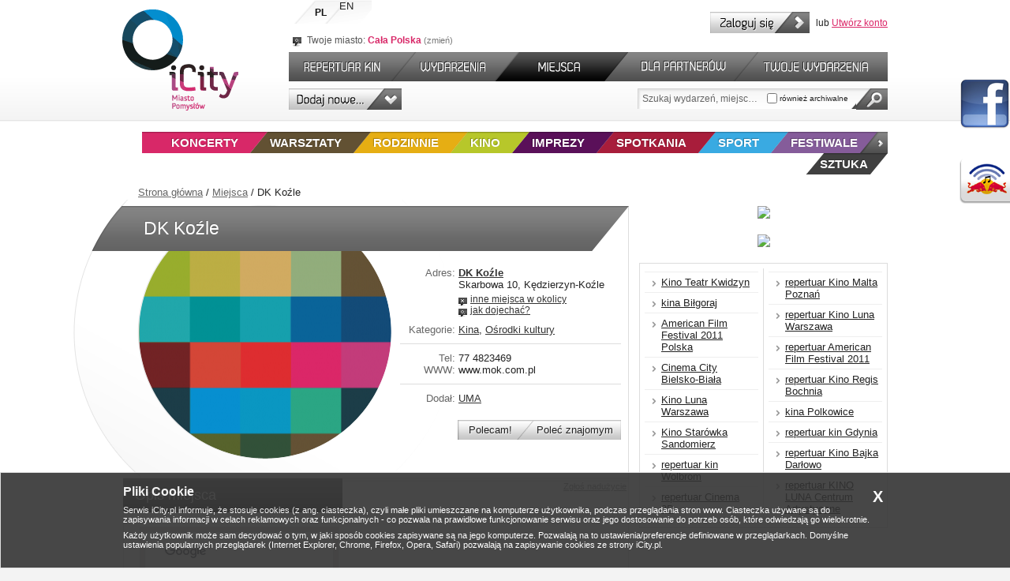

--- FILE ---
content_type: text/html; charset=utf-8
request_url: https://icity.pl/dk-ko%C5%BAle-m6960
body_size: 7792
content:
<!DOCTYPE html>
<html lang="pl" class="view no-js">
<head>
  <base href="/">
  <meta charset="utf-8">
  <title>DK Koźle - Kędzierzyn-Koźle | iCity</title>
  <meta name="description" content="0">
  <meta name="keywords" content="DK Koźle, Kędzierzyn-Koźle, Kina, Ośrodki kultury">
  <link rel="alternate" type="application/rss+xml" title="RSS 2.0" href="/rss/todayevents">
  <meta name="viewport" content="width=device-width, initial-scale=1.0">
  <link rel="stylesheet" href="/media/base.css.php?x=1385553205">
  <link rel="stylesheet" href="/media/css/jquery.Jcrop.css">
  <script src="media/js/libs/swfobject.min.js"></script>
  <script src="media/js/libs/modernizr-1.6.min.js"></script>
  <link rel="shortcut icon" href="/favicon.ico">
  <script type="text/javascript">
                
                        var ban_dir = 'icity.pl';
                        var ban_dx = '-4700';
                        var locationUrl = window.location + '';
                        var urlParamIndex = locationUrl.indexOf("?adToken=");
                        if (urlParamIndex < 0 ) urlParamIndex = locationUrl.indexOf("&adToken=");
                        var urlParamVal = "";
                        if(urlParamIndex >= 0) {
                                var urlValIndex = urlParamIndex + 9;
                                var isEnd = locationUrl.indexOf("&", urlValIndex);
                                urlParamVal = (isEnd >= 0 ? locationUrl.substring(urlValIndex, isEnd) : locationUrl.substring(urlValIndex));
                        }
                        var adToken = (urlParamVal == "" ? "" : "&adToken="+urlParamVal);

                        document.write('<scr'+'ipt type="text/javascript" src="http://ad.adview.pl/ad/GetBan?dir=/'+ban_dir+'/&jsp=30&dx='+ban_dx+'&adInst=109&t='+(new Date()).getTime()+adToken+'"><\/scr'+'ipt>');
                        document.write('<link href="http://bi.adview.pl/info/ban.css" rel="stylesheet" type="text/css">');
                        document.write('<scr'+'ipt type="text/javascript" src="http://bi.adview.pl/info/ban/banFunc.js"><\/scr'+'ipt>');
                
  </script>
</head>
<body>
  <header>
    <div class="container">
      <h1><a href="/">iCity</a></h1>
      <div class="site-nav">
        <div class="my-profile logged-out">
          <a href="user/login" class="login-button">Zaloguj się</a> <span class="create-account-button">lub <a href="/user/rejestracja">Utwórz konto</a></span>
          <div class="jqmWindow" id="login-window">
            <div class="title">
              <h2>Logowanie</h2><a href="#zamknij" class="jqmClose">Zamknij</a>
            </div>
            <div class="content">
              <form action="user/login" method="post">
                <fieldset>
                  <div class="field">
                    <label for="username">Nazwa użytkownika:</label> <input id="username" name="username" class="input-text required" value="">
                  </div>
                  <div class="field">
                    <label for="password">Hasło:</label> <input id="password" name="password" type="password" class="input-text required" value="">
                  </div>
                  <div class="field">
                    <label for="remember" class="cb"><input class="" type="checkbox" id="remember" name="remember" value="1"> Zapamiętaj mnie</label>
                  </div>
                  <div class="field">
                    <a href="user/loginfacebook" class="fb-login" title="Możliwe tylko jeśli utworzyłeś wcześniej konto w iCity.pl i powiązałeś ze swoim profilem FB">Zaloguj przez Facebook</a> <button type="submit">Zaloguj się</button> <input type="hidden" id="return-url" name="return-url" value="http://icity.pl/dk-ko%C5%BAle-m6960">
                  </div>
                </fieldset>
              </form>
              <ul>
                <li>Nie masz jeszcze konta? <a href="/user">Zarejestruj się!</a>
                </li>
                <li>
                  <a href="/user/przypomnijhaslo">Zapomniałem hasła</a>
                </li>
              </ul>
            </div>
          </div>
        </div>
        <div class="languages">
          <ul>
            <li>
              <a class="active" href="home/lang/pl">PL</a>
            </li>
            <li>EN</li>
          </ul>
        </div>
        <div class="location">
          Twoje miasto: <strong class="city-not-set" title="Wybierz lokalizację - iCity pokaże Ci wydarzenia w okolicy">Cała Polska</strong> <a href="#change">Zmień</a> 
          <script>

          var do_geolocation = false;
          </script>
          <div class="jqmWindow" id="location-window">
            <div class="title">
              <h2>Zmień miasto</h2><a href="#zamknij" class="jqmClose">Zamknij</a>
            </div>
            <div class="content">
              <form action="dk-ko%C5%BAle-m6960" method="get" id="location-form" name="location-form">
                <fieldset>
                  <div class="field">
                    <label for="geo_name">Miejscowość:</label> <input class="input-text" id="geo_name" name="geo_name" value="">
                  </div>
                  <div class="field">
                    <a class="no-city" href="#no-city">Cała Polska</a> <button type="submit">Ok</button>
                  </div>
                </fieldset>
              </form>
              <div class="your-locations">
                <p><a href="user/login">Zaloguj się</a>, aby zapisać swoje miasta.</p>
              </div>
            </div>
          </div>
        </div>
        <nav>
          <ul>
            <li id="mn-1" class="pos-1">
              <a href="/repertuar">Repertuar kin</a>
            </li>
            <li id="mn-2" class="pos-2">
              <a href="/wydarzenia">Events</a>
            </li>
            <li id="mn-3" class="pos-3 active">
              <a href="/miejsca">Places</a>
            </li>
            <li id="mn-4" class="pos-5">
              <a href="/dla-partnerow">Dla partner�w</a>
            </li>
            <li id="mn-5" class="pos-6">
              <a href="/twoje-wydarzenia">My events</a>
            </li>
          </ul>
        </nav>
        <div class="add-new">
          <a href="wydarzenie/dodaj">Dodaj nowe...</a>
          <div class="select">
            <ul>
              <li>
                <a href="wydarzenie/dodaj">Wydarzenie</a>
              </li>
              <li>
                <a href="miejsce/dodaj">Miejsce</a>
              </li>
            </ul>
          </div>
        </div>
        <form action="https://icity.pl/search" class="search" method="get">
          <fieldset>
            <div class="field">
              <input id="q" name="q" class="input-text" value="Szukaj wydarzeń, miejsc&hellip;"> <label id="search-archive"><input type="checkbox" name="archive" value="1"> również archiwalne</label>
            </div><button type="submit">Szukaj</button>
          </fieldset>
          <div id="searchResult"></div>
        </form>
      </div>
    </div>
  </header>
  <div id="facebook_slider" style="right: -222px; display: block;" class="">
    <iframe scrolling="no" frameborder="0" style="border: medium none; width: 200px; height: 440px;" allowtransparency="true" src="https://www.facebook.com/connect/connect.php?id=173715106010205&amp;connections=10&amp;stream=0&amp;css=http://static.ak.connect.facebook.com/js/api_lib/v0.4/FeatureLoader.js.php/pl_PL"></iframe> <a class="fb_slider_slide_button" href="#">FB</a>
  </div>
  <div id="redbull_slider" style="right:-445px; display:block" class="">
    <p><a href="/red-bull-radio.html">Uruchom Red Bull Music Academy Radio w nowym oknie</a></p><a href="/red-bull-radio.html" class="rb_slider_slide_button">RB</a>
  </div>
  <div id="main">
    <div class="container">
      <div class="main-categories">
        <ul>
          <li class="mc-11 more more-categories">
            <a href="wydarzenia" title="Więcej"></a>
            <div class="select">
              <ul>
                <li class="">
                  <span class="cat-5-color">&gt;</span> <a href="/zdrowie/wydarzenia">Zdrowie</a>
                </li>
                <li class="">
                  <span class="cat-12-color">&gt;</span> <a href="/biznes/wydarzenia">Biznes</a>
                </li>
                <li class="">
                  <span class="cat-13-color">&gt;</span> <a href="/single/wydarzenia">Single</a>
                </li>
                <li class="">
                  <span class="cat-10-color">&gt;</span> <a href="/polityka/wydarzenia">Polityka</a>
                </li>
                <li class="">
                  <span class="cat-116-color">&gt;</span> <a href="/konkursy/wydarzenia">Konkursy</a>
                </li>
                <li class="">
                  <span class="cat-102-color">&gt;</span> <a href="/inne/wydarzenia">Inne</a>
                </li>
              </ul>
            </div>
          </li>
          <li class="mc-1 cat-7">
            <a href="/festiwale/wydarzenia">Festiwale</a>
          </li>
          <li class="mc-2 cat-4">
            <a href="/sport/wydarzenia">Sport</a>
          </li>
          <li class="mc-3 cat-3">
            <a href="/spotkania/wydarzenia">Spotkania</a>
          </li>
          <li class="mc-4 cat-9">
            <a href="/imprezy/wydarzenia">Imprezy</a>
          </li>
          <li class="mc-5 cat-1">
            <a href="/kino/wydarzenia">Kino</a>
          </li>
          <li class="mc-6 cat-11">
            <a href="/rodzinnie/wydarzenia">Rodzinnie</a>
          </li>
          <li class="mc-7 cat-8">
            <a href="/warsztaty/wydarzenia">Warsztaty</a>
          </li>
          <li class="mc-8 cat-6">
            <a href="/koncerty/wydarzenia">Koncerty</a>
          </li>
          <li class="mc-9 cat-2">
            <a href="/sztuka/wydarzenia">Sztuka</a>
          </li>
          <li class="mc-0 dummy">
            <a href="/sztuka/wydarzenia"></a>
          </li>
        </ul>
      </div>
      <div id="banP1">
        <script type="text/javascript">
        putBan(1);
        </script>
      </div>
      <div class="breadcrumbs">
        <a href="/">Strona główna</a> / <a href="miejsca">Miejsca</a> / <span>DK Koźle</span>
      </div>
      <article>
        <section id="place-view" class="place-view">
          <img src="/media/images/placeholder_320x290.png" width="320" height="290">
          <div class="image">
            <div class="gallery"></div>
          </div>
          <div class="content">
            <div class="title">
              <div class="name">
                <h1>DK Koźle</h1>
              </div>
            </div>
            <div class="properties">
              <div class="location">
                <dl>
                  <dt>Adres:</dt>
                  <dd>
                    <a href="/dk-ko%C5%BAle-m6960"><strong>DK Koźle</strong></a><br>
                    Skarbowa 10, Kędzierzyn-Koźle
                  </dd>
                </dl>
                <ul>
                  <li class="other">
                    <a href="/dk-ko%C5%BAle-m6960/innewokolicy">Inne miejsca w okolicy</a>
                  </li>
                  <li class="google-route">
                    <a href="#">jak dojechać?</a>
                  </li>
                </ul>
              </div>
              <div class="categories">
                <dl>
                  <dt>Kategorie:</dt>
                  <dd>
                    <a href="/kina/miejsca">Kina</a>, <a href="/osrodki-kultury/miejsca">Ośrodki kultury</a>
                  </dd>
                </dl>
              </div>
              <div class="contact">
                <dl>
                  <dt>Tel:</dt>
                  <dd>77 4823469</dd>
                  <dt>WWW:</dt>
                  <dd>www.mok.com.pl</dd>
                </dl>
              </div>
              <div class="author">
                <dl>
                  <dt>Dodał:</dt>
                  <dd>
                    <a href="/ludzie/UMA">UMA</a>
                  </dd>
                </dl>
              </div>
              <div class="actions">
                <ul>
                  <li>
                    <a href="/dk-ko%C5%BAle-m6960/lubie">Polecam!</a>
                  </li>
                  <li class="invite-friends">
                    <a href="#recommend">Poleć znajomym</a>
                  </li>
                </ul>
              </div>
            </div>
          </div>
        </section>
        <section class="place-view">
          <div class="desc-title">
            <h2>Opis miejsca</h2>
          </div>
          <div class="description">
            <a class="report-place-abuse" href="#report-place-abuse">Zgłoś nadużycie</a>
            <div class="place-map"></div><input type="hidden" id="place-lat" value="50.330521"> <input type="hidden" id="place-lng" value="18.145422">
            <div class="clr"></div>
          </div>
        </section>
        <section class="comments">
          <div class="title">
            <h2>Komentarze <span class="count">(0)</span>:</h2>
            <div class="rss">
              <a href="/rss/placecomments/dk-ko%C5%BAle-m6960" title="Kanał RSS">RSS</a>
            </div>
          </div>
          <div class="content">
            <div class="entry">
              <a href="user/register">Zaloguj się</a>, aby dodać komentarz.
            </div>
          </div>
        </section>
      </article>
      <aside>
        <div class="banner">
          <a href="/banner/index/10168"><img src="/banner/get/10168?x=49e4c71850fb0debbc995e0036ff330b785b1e7b"></a>
        </div>
        <div class="banner">
          <a href="/banner/index/10174"><img src="/banner/get/10174?x=7d0c09e7bdda09fd37e8786fcbd84020397f0e8c"></a>
        </div>
        <section class="locations">
          <div class="content">
            <ul>
              <li>
                <a href="/kino-teatr-kwidzyn-m6460">Kino Teatr Kwidzyn</a>
              </li>
              <li>
                <a href="/repertuar/Bi%C5%82goraj">kina Biłgoraj</a>
              </li>
              <li>
                <a href="/american-film-festival-2011-m3792">American Film Festival 2011 Polska</a>
              </li>
              <li>
                <a href="/cinema-city-bielsko-bia%C5%82a-m6563">Cinema City Bielsko-Biała</a>
              </li>
              <li>
                <a href="/kino-luna-warszawa-m6393">Kino Luna Warszawa</a>
              </li>
              <li>
                <a href="/kino-star%C3%B3wka-sandomierz-m6603">Kino Starówka Sandomierz</a>
              </li>
              <li>
                <a href="/repertuar/Wolbrom">repertuar kin Wolbrom</a>
              </li>
              <li>
                <a href="/cinema-3d-m6919">repertuar Cinema 3D</a>
              </li>
            </ul>
            <ul>
              <li>
                <a href="/kino-malta-pozna%C5%84-m2838">repertuar Kino Malta Poznań</a>
              </li>
              <li>
                <a href="/kino-luna-warszawa-m6393">repertuar Kino Luna Warszawa</a>
              </li>
              <li>
                <a href="/american-film-festival-2011-m3792">repertuar American Film Festival 2011</a>
              </li>
              <li>
                <a href="/kino-regis-bochnia-m6469">repertuar Kino Regis Bochnia</a>
              </li>
              <li>
                <a href="/repertuar/Polkowice">kina Polkowice</a>
              </li>
              <li>
                <a href="/repertuar/Gdynia">repertuar kin Gdynia</a>
              </li>
              <li>
                <a href="/kino-bajka-dar%C5%82owo-m6487">repertuar Kino Bajka Darłowo</a>
              </li>
              <li>
                <a href="/kino-luna-centrum-artystyczne-m3989">repertuar KINO LUNA Centrum Artystyczne</a>
              </li>
            </ul>
          </div>
        </section>
      </aside>
    </div>
  </div>
  <div class="jqmWindow" id="add-photos-window">
    <div class="title">
      <h2>Dodaj zdjęcie</h2><a href="#zamknij" class="jqmClose">Zamknij</a>
    </div>
    <div class="content">
      <form action="https://icity.pl/dk-ko%C5%BAle-m6960/galleryadd" method="post" id="place-image-upload-form" enctype="multipart/form-data" name="place-image-upload-form">
        <div class="field">
          <p>Dodałeś 10 zdjęć. Możesz dodać jeszcze 0 zdjęć.</p>
        </div>
        <div class="field">
          <label for="place_image">Zdjęcia:</label>
          <div class="pictures">
            <input type="file" id="place_image" name="place_image"> <input type="hidden" id="place_id" name="place_id" value="6960"> <button type="button">Dodaj</button>
          </div>
        </div>
        <div class="field">
          <button type="submit">Wyślij</button>
        </div>
      </form>
    </div>
  </div>
  <div class="jqmWindow" id="invite-friends-window">
    <div class="title">
      <h2>Poleć znajomym</h2><a href="#zamknij" class="jqmClose">Zamknij</a>
    </div>
    <div class="content">
      <form action="https://icity.pl/dk-ko%C5%BAle-m6960/invitesend" method="post">
        <div class="field">
          <label for="username">Nazwa użytkownika:</label> <input class="input-text required" id="username" name="username" value="">
        </div>
        <div class="field">
          <label for="addresses">Adresy e-mail:</label> <input class="input-text required" id="addresses" name="addresses" value=""> <label for="addresses" class="info">Adresy oddziel przecinkami, np. <a href="/cdn-cgi/l/email-protection" class="__cf_email__" data-cfemail="771d1619121c37000759071b">[email&#160;protected]</a>, <a href="/cdn-cgi/l/email-protection" class="__cf_email__" data-cfemail="5e3f30373f1e316c702e32">[email&#160;protected]</a></label>
        </div>
        <div class="field">
          <label for="msg">Wiadomość:</label> 
          <textarea rows="5" cols="60" id="msg" name="msg" class="required"></textarea>
        </div>
        <div class="field">
          <button type="submit" id="invite-friends-submit">Wyślij</button>
        </div>
      </form>
    </div>
  </div>
  <div class="jqmWindow" id="place-other-events">
    <div class="title">
      <h2>DK Koźle - wydarzenia w okolicy</h2><a href="#zamknij" class="jqmClose">Zamknij</a>
    </div>
    <div class="content"></div>
  </div>
  <div class="jqmWindow" id="place-other-places">
    <div class="title">
      <h2>DK Koźle - inne miejsca w okolicy</h2><a href="#zamknij" class="jqmClose">Zamknij</a>
    </div>
    <div class="content"></div>
  </div>
  <div class="jqmWindow" id="place-google-route">
    <div class="title">
      <h2>DK Koźle - trasa dojazdu</h2><a href="#zamknij" class="jqmClose">Zamknij</a>
    </div>
    <div class="content">
      <div class="map-content">
        <div class="google-map"></div>
      </div>
      <div class="route-content">
        <div class="route-nav">
          <label for="">Punkt startowy</label> <input type="text" class="start_point" id="place-google-route-start-point"> <input type="hidden" class="end_point_lat" value="50.330521"> <input type="hidden" class="end_point_lng" value="18.145422"> <button class="calc-route">Wyznacz trasę</button>
        </div>
        <div class="route-box">
          <ul></ul>
        </div>
      </div>
    </div>
  </div>
  <div class="jqmWindow" id="report-abuse-window">
    <div class="title">
      <h2>Zgłoś nadużycie w komentarzu</h2><a href="#zamknij" class="jqmClose">Zamknij</a>
    </div>
    <div class="content">
      <form action="https://icity.pl/dk-ko%C5%BAle-m6960/zglosnaduzycie" method="post">
        <div class="field">
          <label>Komentarz:</label>
          <div class="comment"></div>
        </div>
        <div class="field">
          <label for="mail">Twój e-mail:</label> <input class="input-text" id="mail" name="mail" value="">
        </div>
        <div class="field">
          <label for="reason">Powód nadużycia:</label> 
          <textarea rows="5" cols="60" id="reason" name="reason" class="required"></textarea>
        </div>
        <div class="field">
          <input type="hidden" id="cid" name="cid" value=""> <button type="submit">Wyślij</button>
        </div>
      </form>
    </div>
  </div>
  <div class="jqmWindow" id="report-abuse-place-window">
    <div class="title">
      <h2>Zgłoś nadużycie w miejscu</h2><a href="#zamknij" class="jqmClose">Zamknij</a>
    </div>
    <div class="content">
      <form action="https://icity.pl/dk-ko%C5%BAle-m6960/zglosmiejscenaduzycie" method="post">
        <div class="field">
          <label>Miejsce:</label>
          <div class="place-title">
            DK Koźle
          </div>
        </div>
        <div class="field">
          <label for="mail">Twój e-mail:</label> <input class="input-text" name="mail" value="">
        </div>
        <div class="field">
          <label for="reason">Powód nadużycia:</label> 
          <textarea rows="5" cols="60" name="reason" class="required"></textarea>
        </div>
        <div class="recaptcha">
          <div id="captchadiv"></div>
          <script data-cfasync="false" src="/cdn-cgi/scripts/5c5dd728/cloudflare-static/email-decode.min.js"></script><script type="text/javascript" src="https://www.google.com/recaptcha/api/js/recaptcha_ajax.js"></script> 
          <script type="text/javascript">


                                                function showRecaptcha(){
                                                        Recaptcha.create(
                                                                '6Lfv08wSAAAAAFi3ZszJ-ROyv_dHISZ_iaIFYixh',
                                                                'captchadiv',{
                                                                        theme : 'white',
                                                                        custom_translations:{
                                                                                instructions_visual: 'Wpisz dwa słowa:',
                                                                                instructions_audio: 'Wpisz liczby, które usłyszysz:',
                                                                                play_again: 'Odtwórz nagranie ponownie',
                                                                                cant_hear_this: 'Pobierz nagranie jako MP3',
                                                                                visual_challenge: 'Wybierz potwierdzenie wizualne',
                                                                                audio_challenge: 'Wybierz potwierdzenie dźwiękowe',
                                                                                refresh_btn: 'Odśwież kod potwierdzający',
                                                                                help_btn: "Pomoc",
                                                                                incorrect_try_again: "Wpisany kod potwierdzający jest nieprawidłowy. Spróbuj ponownie."
                                                                        },
                                                                        lang : 'pl',
                                                                        callback: Recaptcha.focus_response_field
                                                                }
                                                        );
                                                }

                                                showRecaptcha();
          </script> <label for="recaptcha_response_field" id="recaptcha_response_field_label">Proszę wpisać kod z obrazka</label>
        </div>
        <div class="field">
          <button type="submit">Wyślij</button>
        </div>
      </form>
    </div>
  </div>
  <div id="place-image-container" class="jqmWindow editPicture">
    <div class="title">
      <h2>Edycja zdjęcia</h2>
      <div class="save" style="position: absolute; top: 14px; right: 50px;">
        <a href="#save" class="save-image">[Zapisz]</a>
      </div><a href="#zamknij" class="jqmClose">Zamknij</a>
    </div>
    <div class="content"><img id="image-edit-container" src=""></div><input type="hidden" id="db_picture_id" value="">
  </div>
  <footer>
    <div class="site-map">
      <div class="container">
        <div class="page-rate">
          <form method="post" action="home/feedback">
            <p>Jak oceniasz tę stronę?</p>
            <ul>
              <li class="good">
                <a href="#good">Dobrze</a>
              </li>
              <li class="bad">
                <a href="#bad">Źle</a>
              </li>
            </ul>
          </form>
        </div>
        <div class="jqmWindow" id="rate-page-window">
          <div class="title">
            <h2>Jak oceniasz tę stronę?</h2><a href="#zamknij" class="jqmClose">Zamknij</a>
          </div>
          <div class="content">
            <p><strong>Dziękujemy, Twoja ocena została zapisana.</strong> Możesz podzielić się z nami dodatkowymi uwagami:</p>
            <form action="" method="post">
              <div class="field">
                <label for="feedback">Uwagi:</label> 
                <textarea rows="5" cols="60" id="feedback" name="feedback" class="required"></textarea>
              </div>
              <div class="field" style="padding-left: 68px;">
                <script type="text/javascript" src="https://www.google.com/recaptcha/api/challenge?k=6Lf0hO0SAAAAAM0X0-DFFcM3Z1UzqlWF1V8rWhcP"></script> <noscript><iframe src="http://www.google.com/recaptcha/api/noscript?k=6Lf0hO0SAAAAAM0X0-DFFcM3Z1UzqlWF1V8rWhcP" height="300" width="500" frameborder="0"></iframe><br>
                <textarea name="recaptcha_challenge_field" rows="3" cols="40"></textarea> <input type="hidden" name="recaptcha_response_field" value="manual_challenge"></noscript>
              </div>
              <div class="field button">
                <button type="submit">Wyślij</button> lub <a href="#zamknij" class="jqmClose">Anuluj</a>
              </div><input type="hidden" name="url" id="url" value="place"> <input type="hidden" name="action" id="action" value="">
            </form>
          </div>
        </div>
        <div class="partners">
          <h2>Nasi partnerzy</h2>
          <div class="list">
            <ul>
              <li><img src="/media/partners/28.png" alt="ecrit" height="50"></li>
              <li><img src="/media/partners/21.png" alt="DoubleBrand" height="50"></li>
              <li><img src="/media/partners/22.png" alt="dotpay" height="50"></li>
              <li><img src="/media/partners/16.png" alt="ticketpro" height="50"></li>
              <li><img src="/media/partners/39.gif" alt="fitkuchnia" height="50"></li>
              <li><img src="/media/partners/36.png" alt="Estrada" height="50"></li>
            </ul>
          </div>
        </div>
        <div class="events">
          <h2>Znajdź wydarzenie</h2>
          <ul>
            <li>
              <a href="/sztuka/wydarzenia">Sztuka</a>
            </li>
            <li>
              <a href="/koncerty/wydarzenia">Koncerty</a>
            </li>
            <li>
              <a href="/warsztaty/wydarzenia">Warsztaty</a>
            </li>
            <li>
              <a href="/rodzinnie/wydarzenia">Rodzinnie</a>
            </li>
            <li>
              <a href="/kino/wydarzenia">Kino</a>
            </li>
            <li>
              <a href="/imprezy/wydarzenia">Imprezy</a>
            </li>
            <li>
              <a href="/spotkania/wydarzenia">Spotkania</a>
            </li>
            <li>
              <a href="/sport/wydarzenia">Sport</a>
            </li>
            <li>
              <a href="/festiwale/wydarzenia">Festiwale</a>
            </li>
            <li>
              <a href="/zdrowie/wydarzenia">Zdrowie</a>
            </li>
            <li>
              <a href="/biznes/wydarzenia">Biznes</a>
            </li>
            <li>
              <a href="/single/wydarzenia">Single</a>
            </li>
            <li>
              <a href="/polityka/wydarzenia">Polityka</a>
            </li>
            <li>
              <a href="/konkursy/wydarzenia">Konkursy</a>
            </li>
            <li>
              <a href="/inne/wydarzenia">Inne</a>
            </li>
          </ul>
        </div>
        <div class="locations">
          <h2>Znajdź miejsce</h2>
          <ul>
            <li>
              <a href="/centra-handlowe-i-sklepy/miejsca">Centra Handlowe i Sklepy</a>
            </li>
            <li>
              <a href="/galerie/miejsca">Galerie</a>
            </li>
            <li>
              <a href="/hotele/miejsca">Hotele</a>
            </li>
            <li>
              <a href="/inne/miejsca">Inne</a>
            </li>
            <li>
              <a href="/kina/miejsca">Kina</a>
            </li>
            <li>
              <a href="/kluby/miejsca">Kluby</a>
            </li>
            <li>
              <a href="/muzea/miejsca">Muzea</a>
            </li>
            <li>
              <a href="/open-air/miejsca">Open Air</a>
            </li>
            <li>
              <a href="/osrodki-kultury/miejsca">Ośrodki kultury</a>
            </li>
            <li>
              <a href="/puby-piwiarnie/miejsca">Puby, piwiarnie</a>
            </li>
            <li>
              <a href="/restauracje-i-kawiarnie/miejsca">Restauracje i Kawiarnie</a>
            </li>
            <li>
              <a href="/sale-koncertowe/miejsca">Sale koncertowe</a>
            </li>
            <li>
              <a href="/sale-konferencyjne/miejsca">Sale konferencyjne</a>
            </li>
            <li>
              <a href="/sport-rekreacja/miejsca">Sport, rekreacja</a>
            </li>
            <li>
              <a href="/szko%C5%82y/miejsca">Szkoły</a>
            </li>
            <li>
              <a href="/teatry/miejsca">Teatry</a>
            </li>
            <li>
              <a href="/zabytki/miejsca">Zabytki</a>
            </li>
          </ul>
        </div>
        <div class="copyrights">
          <p>copyright Citylights 2011<br>
          created by agencja interaktywna eFRESH</p>
          <ul>
            <li>
              <a href="/regulamin">Regulamin</a>
            </li>
            <li>
              <a href="/politykaprywatnosci">Polityka prywatności</a>
            </li>
            <li>
              <a href="/mapaserwisu">Mapa serwisu</a>
            </li>
            <li>
              <a href="/kontakt">Kontakt</a>
            </li>
          </ul>
        </div>
      </div>
    </div>
    <div class="eu">
      <div class="container">
        <ul>
          <li id="eu-1">Unia Europejska - Europejski Fundusz Rozwoju Regionalnego</li>
          <li id="eu-2">&nbsp;</li>
          <li id="eu-3">Innowacyjna Gospodarka - Narodowa Strategia Spójności</li>
        </ul>
        <div id="eu-bottom">
          <p>Dotacje na innowacje</p>
          <p>Projekt współfinansowany przez Europejski Fundusz Rozwoju Regionalnego w ramach Programu Operacyjnego Innowacyjna Gospodarka, działanie 8.1</p>
        </div>
      </div>
    </div>
  </footer>
  <section id="bottom-strip" style="">
    <div class="container">
      <a class="close">X</a>
      <h3>Pliki Cookie</h3>
      <p>Serwis iCity.pl informuje, że stosuje cookies (z ang. ciasteczka), czyli małe pliki umieszczane na komputerze użytkownika, podczas przeglądania stron www. Ciasteczka używane są do zapisywania informacji w celach reklamowych oraz funkcjonalnych - co pozwala na prawidłowe funkcjonowanie serwisu oraz jego dostosowanie do potrzeb osób, które odwiedzają go wielokrotnie.</p>
      <p>Każdy użytkownik może sam decydować o tym, w jaki sposób cookies zapisywane są na jego komputerze. Pozwalają na to ustawienia/preferencje definiowane w przeglądarkach. Domyślne ustawienia popularnych przeglądarek (Internet Explorer, Chrome, Firefox, Opera, Safari) pozwalają na zapisywanie cookies ze strony iCity.pl.</p>
    </div>
  </section>
  <script src="media/js/libs/jquery-1.4.4.min.js"></script> 
  <script src="media/js/libs/jquery-ui-1.8.7.custom.min.js"></script> 
  <script src="media/js/libs/jquery.validate.min.js"></script> 
  <script src="media/js/libs/jquery.example.min.js"></script> 
  <script src="media/js/libs/jquery.colorbox-min.js"></script> 
  <script src="media/js/libs/jquery.cookie.js"></script> 
  <script src="media/js/libs/audio-player-noswfobject.js"></script> 
  <script src="media/js/libs/jquery.bbedit.min.js"></script> 
  <script src="/media/base.js.php?x=1390571796"></script> 
  <script src="/media/js/libs/jquery.Jcrop.min.js"></script> 
  <script src="/media/js/libs/ajaxfileupload.js"></script> 
  <script type="text/javascript">

  countBan(ban_dx);
  </script> 
  <script src="https://maps.google.com/maps/api/js?sensor=false&amp;language=pl"></script>
<script defer src="https://static.cloudflareinsights.com/beacon.min.js/vcd15cbe7772f49c399c6a5babf22c1241717689176015" integrity="sha512-ZpsOmlRQV6y907TI0dKBHq9Md29nnaEIPlkf84rnaERnq6zvWvPUqr2ft8M1aS28oN72PdrCzSjY4U6VaAw1EQ==" data-cf-beacon='{"version":"2024.11.0","token":"6cf68094d87645b4962456d440d172a5","r":1,"server_timing":{"name":{"cfCacheStatus":true,"cfEdge":true,"cfExtPri":true,"cfL4":true,"cfOrigin":true,"cfSpeedBrain":true},"location_startswith":null}}' crossorigin="anonymous"></script>
</body>
</html>


--- FILE ---
content_type: text/css; charset=
request_url: https://icity.pl/media/base.css.php?x=1385553205
body_size: 25198
content:
html,body,div,span,object,iframe,h1,h2,h3,h4,h5,h6,p,blockquote,pre,abbr,address,cite,code,del,dfn,em,img,ins,kbd,q,samp,small,strong,sub,sup,var,a,b,i,dl,dt,dd,ol,ul,li,fieldset,form,label,legend,table,caption,tbody,tfoot,thead,tr,th,td,article,aside,canvas,details,figcaption,figure,footer,header,hgroup,menu,nav,section,summary,time,mark,audio,video{margin:0;padding:0;border:0;outline:0;font-size:100%;vertical-align:baseline;background:transparent;}article,aside,details,figcaption,figure,footer,header,hgroup,menu,nav,section{display:block;}img{vertical-align:bottom;}abbr[title],dfn[title]{border-bottom:1px dotted;cursor:help;}table{border-collapse:collapse;border-spacing:0;}input,select{vertical-align:middle;}body{font:normal 400 1em "Trebuchet MS",sans-serif;*font-size:small;}select,input,textarea,button{margin:0;font:99% "Trebuchet MS",sans-serif;}pre,code,kbd,samp{font-family:monospace,sans-serif;}html{overflow-y:scroll;}body,select,input,textarea{color:#222;}h1,h2,h3,h4,h5,h6{font-weight:700;}blockquote,q{quotes:none;}blockquote:before,blockquote:after,q:before,q:after{content:'';content:none;}ul,ol{list-style:none;}strong,th{font-weight:700;}td,td img{vertical-align:top;}sub{vertical-align:sub;font-size:smaller;}sup{vertical-align:super;font-size:smaller;}pre{padding:15px;white-space:pre;white-space:pre-wrap;white-space:pre-line;word-wrap:break-word;}textarea{overflow:auto;}.ie6 legend,.ie7 legend{margin-left:-7px;}input[type="radio"]{vertical-align:text-bottom;}input[type="checkbox"]{vertical-align:bottom;}.ie7 input[type="checkbox"]{vertical-align:baseline;}.ie6 input{vertical-align:text-bottom;}button{width:auto;overflow:visible;}.ie7 img{-ms-interpolation-mode:bicubic;}
body{background:#F3F3F3;}.popup body{background:#FFF;}a.button{display:block;background:url(images/buttons.png) no-repeat;text-indent:-999em;overflow:hidden;}a.facebook-connect{width:218px;height:29px;background-position:0 -300px;}a.facebook-unconnect{width:218px;height:29px;background-position:-300px -300px;}.col2-set{overflow:hidden;}.col2-set .col-1{float:left;width:49%;}.col2-set .col-1 label{width:auto;}.col2-set .col-2{float:right;width:49%;}.col2-set .col-2 label{width:auto;}.col2-set .wide{width:59%;}.col2-set .narrow{width:39%;}.col3-set{overflow:hidden;}.col3-set .col-1{float:left;width:33%;}.col3-set .col-2{float:left;width:34%;}.col3-set .col-3{float:left;width:33%;}.tipsy{padding:4px;font-size:.75em;position:absolute;z-index:100000;}.tipsy-inner{padding:4px 6px 3px 6px;background-color:#000;color:#FFF;max-width:200px;text-align:center;border-radius:3px;-moz-border-radius:3px;-webkit-border-radius:3px;}.tipsy-arrow{position:absolute;background:url(images/tipsy.gif) no-repeat;width:9px;height:5px;}.tipsy-n .tipsy-arrow{top:0;left:50%;margin-left:-4px;}.tipsy-nw .tipsy-arrow{top:0;left:10px;}.tipsy-ne .tipsy-arrow{top:0;right:10px;}.tipsy-s .tipsy-arrow{bottom:0;left:50%;margin-left:-4px;background-position:0 100%;}.tipsy-sw .tipsy-arrow{bottom:0;left:10px;background-position:0 100%;}.tipsy-se .tipsy-arrow{bottom:0;right:10px;background-position:0 100%;}.tipsy-e .tipsy-arrow{top:50%;margin-top:-4px;right:0;width:5px;height:9px;background-position:100% 0;}.tipsy-w .tipsy-arrow{top:50%;margin-top:-4px;left:0;width:5px;height:9px;}#ui-datepicker-div{font-size:.75em;}.ui-timepicker-div .ui-widget-header{margin-bottom:8px;}.ui-timepicker-div dl{text-align:left;}.ui-timepicker-div dl dt{height:25px;}.ui-timepicker-div dl dd{margin:-25px 0 10px 65px;}.ui-timepicker-div td{font-size:90%;}.ui-autocomplete{}.ui-autocomplete li{font-size:12px;}.ui-autocomplete-category{display:block;width:100%;margin:2px 0;float:left;clear:left;}.ui-autocomplete-category:first-child{margin-top:0;}.ui-autocomplete-category span{display:block;margin:-1px;padding:.4em .4em;font-weight:700;font-size:12px;line-height:1.5;background:#EEE;}.ui-autocomplete-loading{background:url(images/ajax-loader-input.gif) 95% 50% no-repeat!important;}.jqmOverlay{background:url(images/pattern-stripes-transparent.gif);}.jqmWindow{display:none;position:fixed;top:15%;left:50%;margin-left:-250px;width:500px;font-size:13px;background:#FAFAFA;border:1px solid #CCC;box-shadow:3px 3px 0 rgba(0,0,0,0.25);-moz-box-shadow:3px 3px 0 rgba(0,0,0,0.15);-webkit-box-shadow:3px 3px 0 rgba(0,0,0,0.25);}.jqmWindow .title{background:#F8F8F8;background:-moz-linear-gradient(-90deg,#FFF,#F2F2F2);background:-webkit-gradient(linear,left top,left bottom,color-stop(0,#FFF),color-stop(1,#F2F2F2));border-bottom:1px solid #CCC;box-shadow:0 3px 3px rgba(0,0,0,0.05);-moz-box-shadow:0 3px 3px rgba(0,0,0,0.05);-webkit-box-shadow:0 3px 3px rgba(0,0,0,0.05);overflow:hidden;}.jqmWindow h2{margin:13px 120px 13px 15px;font-weight:400;font-size:18px;color:#666;}.jqmWindow .title .jqmClose{position:absolute;top:17px;right:17px;display:block;width:15px;height:16px;background:url(images/icons.png) -200px -300px;text-indent:-999em;overflow:hidden;opacity:0.5;}.jqmWindow .title .jqmClose:hover,.invite-friends-form .title .jqmClose:focus{opacity:1;}.jqmWindow .content{padding:15px 15px 1px;}.editPicture{width:auto;height:auto;top:5%;}#location-window{margin-left:-170px;width:340px;}#location-window .content{padding:0;}#location-window form{padding:15px 15px 10px;}#location-window fieldset{margin:0;}#location-window label{float:left;width:85px;text-align:right;}#location-window .input-text{float:left;width:205px;}#location-window .no-city{color:#DB2768;float:left;margin-top:5px;}#location-window .no-city:hover{color:#333;}#location-window button{float:right;width:86px;height:27px;background:url(images/buttons.png) 0 -1300px;border:0;text-indent:-999em;overflow:hidden;cursor:pointer;}#location-window button:hover{background-position:-300px -1300px;}#location-window .your-locations{padding:10px 15px;border-top:1px solid #DDD;}#location-window .your-locations h3{}#location-window .your-locations ul{padding:5px 0 5px 15px;}#location-window .your-locations li{margin:0 0 2px;padding:1px 1px 1px 12px;background:url(images/icons.png) no-repeat -794px -594px;}#location-window .your-locations li a{color:#DB2768;}#location-window .your-locations li a:hover,#location-window .your-locations li a:focus{color:#333;}#location-window .your-locations p a{color:#DB2768;}#location-window .your-locations p a:hover,#location-window .your-locations p a:focus{color:#333;}#login-window{margin-left:-160px;width:340px;}#login-window .content{padding:0;}#login-window form{padding:15px 15px 1px;}#login-window fieldset{margin:0;}#login-window label{float:left;width:120px;text-align:right;}#login-window label.cb{margin-left:130px;text-align:left;width:170px;}#login-window .input-text{float:left;width:170px;}#login-window .fb-login{background:url(images/facebook.png) 0 0 no-repeat;color:#DB2768;float:left;height:24px;line-height:24px;margin:3px 0 0 0;padding-left:27px;}#login-window .fb-login:hover,#login-window .fb-login:focus{color:#333;}#login-window label.error{margin-left:70px;width:auto;}#login-window button{float:right;width:126px;height:27px;background:url(images/buttons.png) 0 -100px;border:0;text-indent:-999em;overflow:hidden;cursor:pointer;}#login-window button:hover{background-position:-300px -100px;}#login-window ul{padding:10px 15px;border-top:1px solid #CCC;}#login-window li{padding:1px 1px 1px 12px;background:url(images/icons.png) no-repeat -794px -594px;}#login-window li a{color:#DB2768;}#login-window li a:hover,#login-window li a:focus{color:#333;}#invite-friends-window{width:460px;margin-left:-230px;}#invite-friends-window form{}#invite-friends-window fieldset{margin:0;}#invite-friends-window label{float:left;width:90px;text-align:right;}#invite-friends-window .input-text{float:left;}#invite-friends-window #addresses{width:320px;}#invite-friends-window textarea{width:320px;height:120px;}#invite-friends-window label.info,#invite-friends-window label.error{margin-left:100px;width:auto;}#invite-friends-window button{float:right;width:98px;height:27px;background:url(images/buttons.png) 0 -1200px;border:0;text-indent:-999em;overflow:hidden;cursor:pointer;}#invite-friends-window button:hover{background-position:-300px -1200px;}#add-photos-window{width:540px;margin-left:-270px;}#add-photos-window form{}#add-photos-window fieldset{margin:0;}#add-photos-window label{float:left;width:90px;text-align:right;}#add-photos-window .input-text{float:left;width:320px;}#add-photos-window textarea{width:320px;height:120px;}#add-photos-window label.info,#invite-photos-window label.error{margin-left:100px;width:auto;}#add-photos-window .pictures{float:left;margin:4px 0 0;width:405px;}#add-photos-window .picture{float:left;margin:0 15px 15px 0;width:165px;height:157px;}#add-photos-window .picture img{margin:0 0 2px;}#add-photos-window .picture a{clear:left;color:#333;text-decoration:none;}#add-photos-window .picture a:hover,#add-photos-window .picture a:focus,#add-photos-window .picture a:active{text-decoration:underline;}#add-photos-window .pictures input{float:left;clear:left;}#add-photos-window .pictures button{float:left;clear:left;margin:4px 0;width:92px;height:25px;background:url(images/buttons.png) 0 -600px;border:0;text-indent:-999em;overflow:hidden;cursor:pointer;}#add-photos-window .pictures button:hover{background-position:-300px -600px;}#add-photos-window button[type="submit"]{float:right;width:103px;height:27px;background:url(images/buttons.png) 0 -400px;border:0;text-indent:-999em;overflow:hidden;cursor:pointer;}#add-photos-window button[type="submit"]:hover{background-position:-300px -400px;}#event-other-events{width:600px;margin-left:-300px;}#event-other-events .content{padding:15px;}#event-other-events .google-map{height:340px;border:1px solid #DDD;}#event-other-events .google-map h3{margin:0 0 3px;}#event-other-events .google-map h3 a{color:#DB2768;}#event-other-events .google-map .latlng{display:none;}#event-other-events .entry{display:none;}#place-other-events{width:600px;margin-left:-300px;}#place-other-events .content{padding:15px;}#place-other-events .google-map{height:340px;border:1px solid #DDD;}#place-other-events .google-map h3{margin:0 0 3px;}#place-other-events .google-map h3 a{color:#DB2768;}#place-other-events .google-map .latlng{display:none;}#place-other-events .entry{display:none;}#place-other-places{width:600px;margin-left:-300px;}#place-other-places .content{padding:15px;}#place-other-places .google-map{height:340px;border:1px solid #DDD;}#place-other-places .google-map h3{margin:0 0 3px;}#place-other-places .google-map h3 a{color:#DB2768;}#place-other-places .google-map .latlng{display:none;}#place-other-places .entry{display:none;}#place-google-route{width:800px;margin-left:-300px;}#place-google-route .content{width:800px;}#place-google-route .google-map{height:340px;border:1px solid #DDD;margin-bottom:10px;}#event-mp3{width:500px;margin-left:-250px;}#event-mp3 .content{padding:15px;}#event-mp3 .content p{margin:0 0 15px;}#event-mp3 .content label{width:110px;}#event-mp3 .content .input-text{width:140px;}#event-mp3 .content button{float:left;margin:0 0 0 3px;width:58px;height:26px;background:url(images/buttons.png) 0 -1800px;border:0;text-indent:-999em;overflow:hidden;cursor:pointer;}#event-mp3 .content button:hover{background-position:-300px -1800px;}#report-abuse-window{width:460px;margin-left:-230px;}#report-abuse-window form{}#report-abuse-window fieldset{margin:0;}#report-abuse-window label{float:left;width:110px;text-align:right;}#report-abuse-window .comment{float:left;padding:4px 0;width:300px;font-style:italic;}#report-abuse-window .input-text{float:left;width:230px;}#report-abuse-window textarea{width:300px;height:100px;}#report-abuse-window label.error{margin-left:120px;width:auto;}#report-abuse-window button{float:right;width:98px;height:27px;background:url(images/buttons.png) 0 -1200px;border:0;text-indent:-999em;overflow:hidden;cursor:pointer;}#report-abuse-window button:hover{background-position:-300px -1200px;}#report-abuse-event-window,#report-abuse-place-window{width:460px;margin-left:-230px;}#report-abuse-event-window form,#report-abuse-place-window form{}#report-abuse-event-window fieldset,#report-abuse-place-window fieldset{margin:0;}#report-abuse-event-window label,#report-abuse-place-window label{float:left;width:110px;text-align:right;}#report-abuse-event-window .event-title,#report-abuse-place-window .event-title{float:left;padding:4px 0;width:300px;font-style:italic;}#report-abuse-event-window .input-text,#report-abuse-place-window .input-text{float:left;width:230px;}#report-abuse-event-window textarea,#report-abuse-place-window textarea{width:300px;height:100px;}#report-abuse-event-window label.error,#report-abuse-place-window label.error{margin-left:120px;width:auto;}#report-abuse-event-window button,#report-abuse-place-window button{float:right;width:98px;height:27px;background:url(images/buttons.png) 0 -1200px;border:0;text-indent:-999em;overflow:hidden;cursor:pointer;}#report-abuse-event-window button:hover,#report-abuse-place-window button:hover{background-position:-300px -1200px;}#rate-page-window{width:460px;margin-left:-230px;}#rate-page-window p{margin:0 0 14px;}#rate-page-window form{}#rate-page-window fieldset{margin:0;}#rate-page-window label{float:left;width:60px;text-align:right;}#rate-page-window textarea{width:350px;height:100px;}#rate-page-window label.error{margin-left:70px;width:auto;}#rate-page-window .button{text-align:right;}#rate-page-window a{color:#666;}#rate-page-window button{width:98px;height:27px;background:url(images/buttons.png) 0 -1200px;border:0;text-indent:-999em;overflow:hidden;cursor:pointer;}#rate-page-window button:hover{background-position:-300px -1200px;}.user-list-s{margin:0 0 -11px -17px;overflow:hidden;}.user-list-s .user{float:left;margin:0 0 11px 17px;width:57px;font-size:13px;}.user-list-s .user a{display:block;color:#FFF;text-decoration:none;}.user-list-s .user .img{height:57px;margin:0 0 1px;overflow:hidden;}.user-list-s .user .img img{vertical-align:middle;}.user-list-s .user h3{display:block;padding:1px 0 0 6px;height:30px;color:#FFF;background:url(images/icons.png) no-repeat -300px -400px;font-size:.923em;overflow:hidden;}.user-list-s .user a:hover h3,.user-list-s .user a:focus h3,.user-list-s .user a:active h3{text-decoration:underline;}form{}form fieldset{margin:0 0 1em;}form legend{float:left;margin:-16px -16px 15px;width:580px;padding:10px 15px;border-bottom:1px solid #DDD;font-weight:700;font-size:1.1538em;color:#048DCE;}form .field{clear:both;margin:0 0 14px;overflow:hidden;}form fieldset.buttons{overflow:hidden;}form fieldset.buttons button{float:right;}form label{float:left;padding:4px 10px 0 0;width:160px;text-align:right;}form label.error{margin:5px 0 0 170px;padding:0;width:auto;text-align:left;color:#E30;}form label.error.custom-error{display:none;}form label.info{margin:5px 0 0 170px;padding:0;width:auto;text-align:left;font-size:.923em;}form label.info.wide{margin:5px 0;}form .input-checkbox + label{margin:-3px 0 0 5px;padding:0;width:520px;text-align:left;}form select + label{padding:4px 0 0 10px;width:520px;text-align:left;}form .disabled label{color:#777;}form label em{margin:0 1px 0 0;color:#E30;}form .value{float:left;padding:4px 4px 2px 0;}form .input-text{float:left;padding:3px 4px 2px;width:210px;border:1px solid #CCC;background:url(images/input-text.png) no-repeat;}form .input-text.error{border-color:#E30;}form .input-text-noedit{float:left;padding:3px 4px 0px;width:210px;}form .wide{width:340px}form .checkboxes{float:left;padding:7px 0 0;width:400px;}form .checkboxes .field{clear:none;}form .checkboxes label{width:365px;}form .checkboxes.col3-set label{width:75px;}form .selectboxes{float:left;width:400px;}form .selectboxes select{width:140px;}form .selectboxes label{width:240px;}form .input-checkbox{float:left;}form .info{clear:left;font-size:.923em;margin-left:170px;color:#666;}form select{float:left;padding:2px;width:240px;border:1px solid #CCC;background:url(images/input-text.png) no-repeat;}form select.error{border-color:#E30;}form .bb-editor{float:left;width:405px;}form textarea{float:left;padding:3px 4px 2px;width:340px;height:80px;border:1px solid #CCC;background:url(images/input-text.png) no-repeat;}form textarea.error{border-color:#E30;}form div.required{float:left;margin:5px 0 0;}form div.required em{color:#E30;}header{background:#FFF;background:gradient(linear,left top,left bottom,color-stop(.65,#FFF),color-stop(1,#F4F4F4));background:-moz-linear-gradient(90deg,#F4F4F4,#FFF 35%);background:-webkit-gradient(linear,left top,left bottom,color-stop(.65,#FFF),color-stop(1,#F4F4F4));border-bottom:1px solid #E4E4E4;font-size:.8125em;}header .container{width:970px;margin:0 auto;}header .container:after{content:".";display:block;height:0;clear:both;visibility:hidden;}header h1{float:left;margin:12px 0;width:147px;height:128px;background:url(images/i.png);text-indent:-999em;overflow:hidden;}header h1 a{display:block;height:100%;}header .site-nav{float:right;}header .my-profile{position:relative;float:right;margin:5px 0 0;font-size:.9230em;}header .my-profile .image{float:left;width:60px;height:60px;overflow:hidden;}header .my-profile .image a{display:block;}header .my-profile .image img{border:1px solid #D3D3D3;}header .my-profile.logged-in .content{margin:0 0 0 70px;}header .my-profile .user{padding:5px 12px;border-bottom:1px solid #D3D3D3;overflow:hidden;}header .my-profile .user a{float:left;color:#666;text-decoration:none;}header .my-profile .user a.logout{float:right;margin:0 0 0 15px;color:#222;text-transform:lowercase;}header .my-profile .user a.logout:before{margin:0 4px 0 0;content:"[X";text-transform:none;}header .my-profile .user a.logout:after{content:"]";text-transform:none;}header .my-profile .user a:hover,header .my-profile .user a:focus{color:#DB2768;text-decoration:underline;}header .my-profile .menu{padding:0 12px;overflow:hidden;}header .my-profile .menu li{float:left;padding:5px 6px 5px 20px;background:url(images/icons.png) no-repeat;text-transform:lowercase;}header .my-profile .menu li:first-child{padding-left:0;background:none;}header .my-profile .menu a{display:block;color:#222;}header .my-profile .menu a:hover,header .my-profile .menu a:focus{color:#DB2768;}header .my-profile .login-button{display:block;float:left;margin:10px 0 0;width:126px;height:27px;background:url(images/buttons.png) 0 -100px;text-indent:-999em;overflow:hidden;}header .my-profile .login-button:hover{background-position:-300px -100px;}header .my-profile .create-account-button{float:left;margin:17px 0 0 8px;}header .my-profile .create-account-button a{color:#DB2768;}header .my-profile .create-account-button a:hover,header .my-profile .create-account-button a:focus,header .my-profile .create-account-button a:active{color:#333;}header .languages{float:left;height:34px;}header .languages ul{padding:0 23px;background:url(images/icons.png) -200px 0 no-repeat;overflow:hidden;}header .languages li{float:left;margin:0 0 0 6px;}header .languages li:first-child{margin-left:0;}header .languages a{display:block;padding:8px 10px;color:#999;text-decoration:none;}header .languages a.active{padding-top:9px;padding-bottom:7px;font-weight:700;font-size:.9230em;color:#111;}header .languages a:hover{color:#F30;}header .location{position:relative;float:left;clear:left;margin:8px 5px 6px;padding:2px 0 2px 18px;background:url(images/icons.png) 0 -195px no-repeat;font-size:.9230em;color:#555;}header .location > strong{color:#D82868;}header .location > a{font-size:.9166em;color:#777;text-decoration:none;text-transform:lowercase;}header .location > a:before{content:'(';}header .location > a:after{content:')';}header .location > a:hover,header .location > a:focus,header .location > a:active{color:#DB2768;text-decoration:underline;}header #seanse-link-top-container{float:left;height:18px;margin:7px 8px 8px 8px;padding:2px 0;}header #seanse-link-top-container a{font-size:.9166em;color:#DB2768;text-decoration:none;}header #seanse-link-top-container a:hover,header #seanse-link-top-container a:focus,header #seanse-link-top-container > a:active{color:#DB2768;text-decoration:underline;}header nav{float:right;clear:both;margin:0 0 9px;}header nav ul{list-style:none;overflow:hidden;}header nav li{float:left;margin:0 -30px 0 0;background:url(images/main-nav.png) 100% 0;position:relative;}header nav li.pos-1{margin-left:-35px;}#mn-1{z-index:90;}#mn-2{z-index:80;}#mn-3{z-index:70;}#mn-4{z-index:60;}#mn-5{z-index:50;}#mn-6{z-index:30;background-position:-500px -200px;}header nav li:hover,header nav li:focus,header nav li:active,header nav li.active{background-position:100% -100px!important;}header nav li a{display:block;padding:0 67px 0 87px;height:37px;background:url(images/main-nav.png) no-repeat;text-indent:-999em;overflow:hidden;}header nav li.pos-1 a{background-position:53px -689px;padding:0 24px 0 24px;width:148px;}header nav li.pos-2 a{background-position:35px -89px;padding:0 24px 0 24px;width:113px;}header nav li.pos-3 a{background-position:53px -189px;padding:0 57px 0 97px;width:14px;}header nav li.pos-4 a{background-position:53px -289px;padding:0 77px 0 47px;width:33px;}header nav li.pos-5 a{background-position:46px -591px;padding:0 50px 0 75px;width:70px;}header nav li.pos-6 a{background-position:36px 11px;width:70px;}header .add-new{position:relative;float:left;clear:both;}header .add-new > a{display:block;width:143px;height:27px;background:url(images/buttons.png) 0 -900px;text-indent:-999em;overflow:hidden;}header .add-new > a:hover,header .add-new > a:focus,header .add-new > a:active{background-position:-300px -900px;}header .add-new .select{display:none;position:absolute;top:27px;left:0;z-index:999;padding:1px 8px;width:165px;background:#FFF;background-image:-webkit-gradient(linear,left bottom,left top,color-stop(0,#F2F2F2),color-stop(1,#FFF));background-image:-moz-linear-gradient(center bottom,#F2F2F2,#FFF);border:1px solid #DDD;box-shadow:3px 3px 0 rgba(0,0,0,0.15);-moz-box-shadow:3px 3px 0 rgba(0,0,0,0.15);-webkit-box-shadow:3px 3px 0 rgba(0,0,0,0.15);}header .add-new .select ul{}header .add-new .select li{border-top:1px solid #DDD;}header .add-new .select li:first-child{border-top:0;}header .add-new .select a{display:block;padding:8px 5px 8px 21px;background:url(images/icons.png) -785px -487px;color:#333;}header .add-new .select a:hover,header .add-new .select a:focus,header .add-new .select a:active{color:#DB2768;}header .search{float:right;}header .search fieldset{margin:0;}header .search .field{float:left;margin-bottom:6px;background:url(images/i.png) -200px 0;}header .search #q{width:152px;padding:6px;background:transparent;border:0;font-size:.9230em;color:#666;outline:none;}header .search #q.filled{color:#222;}header .search #search-archive{font-size:.7500em;padding-top:7px;vertical-align:middle;width:auto;}header .search #search-archive input{margin-top:-2px;vertical-align:middle;}header .search button{float:left;width:40px;height:27px;background:url(images/i.png) -475px 0;border:0;text-indent:-999em;overflow:hidden;cursor:pointer;}#main{padding:8px 0 70px;border-top:1px solid #F6F6F6;background:#FFF url(images/main.png) no-repeat 50% 3px;font-size:.8125em;}.home #main{background-color:#FFF;background-image:none;font-size:.75em;}.view #main{background-image:none;}.popup #main{padding:10px;background-image:none;overflow:hidden;}#main .container{width:970px;margin:0 auto;}#main .container:after{content:".";display:block;height:0;clear:both;visibility:hidden;}.breadcrumbs{margin:1px 0 10px 20px;overflow:hidden;}.breadcrumbs a{color:#666;}.breadcrumbs a:hover,.breadcrumbs a:focus,.breadcrumbs a:active{color:#DB2768;}.messages{margin:0 0 10px;background:#FFF;font-size:1.0833em;}.messages div{padding:10px 15px;background:#DDD;border:2px solid #CCC;color:#333;}.messages .message,.messages .info{background-color:#E6EFC2;border-color:#C6D880;color:#264409;}.messages .warning{background-color:#FFF6BF;border-color:#FFD324;color:#514721;}.messages .error{background-color:#FBE3E4;border-color:#FBC2C4;color:#8A1F11;}section{border:1px solid #DDD;}section > .title{position:relative;}section > .content{clear:left;padding:15px;}section .content .categories{}section .content .categories li{float:left;}section .content .categories li a{display:block;width:18px;height:17px;background:url(images/categories.png);text-indent:-999em;overflow:hidden;opacity:0.75;}article{float:left;width:642px;min-height:200px;}.one-column article{float:none;width:auto;}.main{margin:0 0 15px;border:none;}.main > .title{background:#EAEAEA;background:-moz-linear-gradient(-90deg,#FAFAFA,#DADADA);background:-webkit-gradient(linear,left top,left bottom,color-stop(0,#FAFAFA),color-stop(1,#DADADA));border:1px solid #CCC;overflow:hidden;}.main > .title h1{float:left;padding:11px 20px 10px;font-weight:400;font-size:1.8461em;color:#333;text-shadow:1px 1px 1px rgba(255,255,255,1);text-transform:uppercase;}.main > .title h1 .count{font-size:0.75em;color:#666;}.main > .title h1 .more{font-size:0.5833em;color:#333;text-transform:none;}.main > .title h1 .more a{color:#333;}.main > .title .add{float:right;padding:12px 15px 11px 55px;background:url(images/icons.png) 0 -800px;}.main > .title .add-event{float:left;padding:12px 15px 11px 15px;}.main > .title .add-event a{display:block;width:176px;height:27px;background:url(images/buttons.png) 0 -700px;text-indent:-999em;overflow:hidden;}.main > .title .add-event a:hover,header .add-event a:focus,header .add-event a:active{background-position:-300px -700px;}.main > .title .add .add-place{}.main > .title .add .add-place a{display:block;width:158px;height:27px;background:url(images/buttons.png) 0 -800px;text-indent:-999em;overflow:hidden;}.main > .title .add .add-place a:hover,header .add-place a:focus,header .add-place a:active{background-position:-300px -800px;}.main > .title .actions{position:absolute;top:20px;right:18px;color:#FFF;text-transform:lowercase;}.main > .title .actions a{color:#666;font-size:.923em;}.main > .title #rep-change-city{float:left;font-size:1em;margin-top:19px;}.main > .content{border:1px solid #DDD;border-top:0;background:#FFF;}.sitemap{}.sitemap .content > ul{padding:15px 20px;background:#FFF;}.sitemap a{color:#333;}.sitemap a:hover,.sitemap a:focus,.sitemap a:active{color:#DB2768;}.sitemap ul{margin:0;font-weight:700;}.sitemap ul ul{margin:0 0 0 35px;font-weight:400;}.sitemap ul li{margin:5px 0;}.form{margin:0 0 15px;border:none;}.form > .title{background:#EAEAEA;background:-moz-linear-gradient(-90deg,#FAFAFA,#DADADA);background:-webkit-gradient(linear,left top,left bottom,color-stop(0,#FAFAFA),color-stop(1,#DADADA));border:1px solid #CCC;overflow:hidden;}.form > .title h1{float:left;padding:11px 20px 10px;font-weight:400;font-size:1.6923em;color:#333;text-shadow:1px 1px 1px rgba(255,255,255,1);text-transform:uppercase;}.form > .title .count{float:right;padding:11px 20px 10px 50px;font-size:1.5em;color:#777;background:url(images/icons.png) 0 -800px;}.form > .title .count strong{font-weight:400;font-size:1.3333em;color:#666;}.form > .content{border:1px solid #DDD;border-top:0;background:url(images/pattern-stripes.png);}.form fieldset{padding:16px 16px 4px;background:#FFF;box-shadow:2px 2px 3px rgba(0,0,0,.15);-moz-box-shadow:2px 2px 3px rgba(0,0,0,.15);-webkit-box-shadow:2px 2px 3px rgba(0,0,0,.15);}.form p{margin:0 0 1em;}.form p.register-error{float:left;clear:left;margin:0 0 0 169px;color:#EE3300;}#event-view{margin-bottom:0;padding-bottom:26px;}.event-view{position:relative;margin:0 0 25px;border-width:0 1px 0 0;}.event-view img{display:none;position:absolute;top:65px;left:11px;}.event-view img:first-child{display:block;}.event-view .image{position:absolute;top:-8px;left:-72px;padding:8px 0 0 0;width:642px;height:400px;background:url(images/promo-mask-index.png) 0 -75px no-repeat;}.event-view .image nav{position:absolute;top:320px;left:105px;z-index:50;}.event-view .image nav a{display:block;float:left;margin:3px 0 0;width:9px;height:13px;background:url(images/icons.png) no-repeat;text-indent:-999em;overflow:hidden;}.event-view .image nav a.prev{background-position:-791px -1000px;opacity:0.5;}.event-view .image nav a.next{background-position:-791px -1100px;opacity:0.5;}.event-view .image nav a:hover{opacity:1;}.event-view .image nav .stat{display:block;float:left;margin:0 6px;}.event-view .image .add{position:absolute;top:320px;left:310px;z-index:50;text-transform:lowercase;}.event-view .image .add a{color:#333;}.event-view .image .add:after{content:'[+]';margin:0 0 0 1px;}.event-view .image .gallery{position:absolute;top:75px;left:82px;height:245px;width:320px;z-index:999;overflow:hidden;}.event-view .image .gallery a{display:none;height:245px;}.event-view .image .gallery a:first-child{display:block;}.event-view .content{position:relative;top:-15px;left:-87px;width:714px;}.event-view .title{padding:7px 0 0 90px;background:url(images/categories.png) no-repeat -395px -800px;overflow:hidden;}.event-view .title .name{float:left;max-height:40px;text-shadow:-1px -1px 0 rgba(0,0,0,0.15);}.event-view .title h1{width:420px;font-weight:400;font-size:1.8em;color:#FFF;}.event-view .title h1 a{display:block;padding:13px 0 13px 25px;color:#FFF;text-decoration:none;}.event-view .title h1 a:hover,.event-view .title h1 a:focus,.event-view .title h1 a:active{text-decoration:underline;}.event-view .title .actions{position:absolute;top:40px;right:120px;color:#FFF;text-transform:lowercase;}.event-view .title .actions a{color:#FFF;font-size:.923em;}.event-view .title .promote{font-size:12px;color:#FFF;text-transform:lowercase;}.event-view .title .promote:after{content:'((o))';margin:0 0 0 5px;}.event-view .title .promote a{color:#FFF;}.event-view .title .handicap{position:absolute;top:55px;right:73px;background:url(images/icons.png) -600px -800px no-repeat;display:block;height:17px;overflow:hidden;text-indent:-999em;width:15px;}.event-view .title .date{float:right;margin:-7px 1px 0 0;padding:11px 10px 7px 62px;width:40px;background:url(images/24.png) no-repeat -500px -200px;}.event-view .title .date time{float:right;display:block;width:37px;height:49px;background:url(images/i.png) -700px 0;font-weight:700;font-size:1.0769em;}.event-view .title .date .day{display:block;padding:8px 2px 2px 0;color:#222;text-shadow:1px 1px 1px rgba(255,255,255,1);text-align:center;}.event-view .title .date .month{display:block;padding:0 2px 0 0;color:#EEE;font-size:.8571em;text-shadow:-1px -1px 1px rgba(0,0,0,.5);text-align:center;}.event-view .content .properties{position:relative;margin:0 0 0 405px;padding:10px;min-height:240px;overflow:hidden;}.event-view .content dl{padding:10px;overflow:hidden;}.event-view .content dt{float:left;width:60px;color:#666;text-align:right;}.event-view .content dd{float:left;width:200px;margin:0 0 0 4px;}.event-view .content dd a{color:#333;}.event-view .content .location{}.event-view .content .location dl{padding-bottom:4px;}.event-view .content .location dl dd{line-height:19px;}.event-view .content .location dl a{float:left;}.event-view .content .location dl .handicap{display:block;float:left;margin:0 0 0 5px;width:15px;height:17px;background:url(images/icons.png) -600px -800px;text-indent:-999em;overflow:hidden;}.event-view .content .location ul{margin:0 0 0 74px;font-size:12px;}.event-view .content .location li{text-transform:lowercase;}.event-view .content .location li a{padding:1px 1px 1px 15px;color:#333;background:url(images/icons.png) 0 -94px;}.event-view .content .time{}.event-view .content .time dl{padding-bottom:0;}.event-view .content .time time{font-weight:700;}.event-view .content .time .archive{margin:2px 0 0;font-size:11px;color:#E30;letter-spacing:1px;text-transform:uppercase;}.event-view .content .categories{border-bottom:1px solid #DDD;}.event-view .content .price{border-bottom:1px solid #DDD;}.event-view .content .price .ticket-link{text-decoration:none;}.event-view .content .price .ticket-link:hover,.event-view .content .price .ticket-link:focus,.event-view .content .price .ticket-link:active{text-decoration:underline;}.event-view .properties .actions{position:relative;float:right;padding:10px 0;font-size:14px;}.event-view .properties .actions ul{float:right;padding:0 5px 0 0;background:url(images/icons.png) 100% -300px;}.event-view .properties .actions li{float:left;background:url(images/icons.png) no-repeat -700px -399px;}.event-view .properties .actions li:first-child{background-position:-500px -300px;}.event-view .properties .actions li a{display:block;padding:5px 5px 5px 26px;font-size:.9333em;color:#222;text-decoration:none;text-shadow:1px 1px 1px rgba(255,255,255,.75);}.event-view .properties .actions li:first-child a{padding-left:14px;}.event-view .properties .actions li a:hover,.event-view .properties .actions li a:focus,.event-view .properties .actions li a:active{color:#DB2768;}.event-view .desc-title{margin:1px;float:left;background:#555;background:-moz-linear-gradient(-90deg,#868686,#4E4E4E);background:-webkit-gradient(linear,left top,left bottom,color-stop(0,#868686),color-stop(1,#4E4E4E));z-index:2;position:relative;}.event-view .desc-title h2{margin:11px 160px 11px 15px;font-weight:400;font-size:1.3846em;color:#EEE;}.event-view .description{position:relative;top:-0;right:-1px;margin:-15px 0 0;padding:60px 20px 20px 20px;min-height:25px;line-height:1.3846em;background:#FFF;background:-moz-linear-gradient(-90deg,#F4F4F4,#FFF 5px);background:-webkit-gradient(linear,left bottom,left top,color-stop(.95,#FFF),color-stop(1,#F4F4F4));border:1px solid #DDD;}.event-view .description .report-event-abuse{position:absolute;right:2px;top:2px;color:#999;font-size:11px;}.event-view .description .report-event-abuse:hover{color:#333;}.event-view .description .www{border-top:1px solid #DDD;margin-top:20px;padding-top:10px;}.event-view .description .www a{color:#222;}#place-view{margin-bottom:0;}#place-view .content{margin-bottom:0;}.place-view{position:relative;margin:0 0 15px;border-width:0 1px 0 0;}.place-view > img{display:none;position:absolute;top:57px;left:21px;}.place-view > img:first-child{display:block;}.place-view .image{position:absolute;top:-8px;left:-62px;padding:8px 0 0 0;width:642px;height:400px;background:url(images/promo-mask-index.png) 0 -75px no-repeat;}.place-view .image nav{position:absolute;top:320px;left:105px;z-index:50;}.place-view .image nav a{display:block;float:left;margin:3px 0 0;width:9px;height:13px;background:url(images/icons.png) no-repeat;text-indent:-999em;overflow:hidden;}.place-view .image nav a.prev{background-position:-791px -1000px;opacity:0.5;}.place-view .image nav a.next{background-position:-791px -1100px;opacity:0.5;}.place-view .image nav a:hover{opacity:1;}.place-view .image nav .stat{display:block;float:left;margin:0 6px;}.place-view .image .add{position:absolute;top:320px;left:310px;z-index:50;text-transform:lowercase;}.place-view .image .add a{color:#333;}.place-view .image .add:after{content:'[+]';margin:0 0 0 1px;}.place-view .image .gallery{position:absolute;top:66px;left:82px;height:245px;width:320px;z-index:999;overflow:hidden;}.place-view .image .gallery a{display:none;height:245px;}.place-view .image .gallery a:first-child{display:block;}.place-view .content{position:relative;top:-15px;left:-78px;width:705px;margin-bottom:42px;}.place-view .title{padding:15px 0 15px 90px;background:url(images/categories.png) no-repeat -395px 0;overflow:hidden;}.place-view .title .name{float:left;text-shadow:-1px -1px 0 rgba(0,0,0,0.15);}.place-view .title h1{width:420px;font-weight:400;font-size:1.8em;color:#FFF;}.place-view .title h1 a{display:block;padding:13px 0 13px 25px;color:#FFF;text-decoration:none;}.place-view .title h1 a:hover,.event-view .title h1 a:focus,.event-view .title h1 a:active{text-decoration:underline;}.place-view .title .actions{position:absolute;top:37px;right:80px;color:#FFF;text-transform:lowercase;}.place-view .title .actions a{color:#FFF;font-size:.923em;}.place-view .title .promote{margin:0 0 9px;font-size:12px;color:#FFF;}.place-view .title .promote:after{content:'((o))';margin:0 0 0 5px;}.place-view .title .promote a{color:#FFF;}.place-view .title .date{float:right;margin:-7px 1px 0 0;padding:11px 10px 7px 62px;width:40px;background:url(images/24.png) no-repeat -500px -200px;}.place-view .title .date time{float:right;display:block;width:37px;height:49px;background:url(images/i.png) -700px 0;font-weight:700;font-size:1.0769em;}.place-view .title .date .day{display:block;padding:8px 2px 2px 0;color:#222;text-shadow:1px 1px 1px rgba(255,255,255,1);text-align:center;}.place-view .title .date .month{display:block;padding:0 2px 0 0;color:#EEE;font-size:.8571em;text-shadow:-1px -1px 1px rgba(0,0,0,.5);text-align:center;}.place-view .content .properties{position:relative;margin:0 0 0 405px;padding:10px;min-height:252px;overflow:hidden;}.place-view .content dl{padding:10px;overflow:hidden;}.place-view .content dt{float:left;width:60px;color:#666;text-align:right;}.place-view .content dd{float:left;width:195px;margin:0 0 0 4px;}.place-view .content dd a{color:#333;}.place-view .content .location{}.place-view .content .location dl{padding-bottom:4px;}.place-view .content .location dl a{float:left;}.place-view .content .location dl .handicap{display:block;float:left;margin:0 0 0 5px;width:15px;height:17px;background:url(images/icons.png) -600px -800px;text-indent:-999em;overflow:hidden;}.place-view .content .location ul{margin:0 0 0 74px;font-size:12px;}.place-view .content .location li{text-transform:lowercase;}.place-view .content .location li.other a{padding:1px 1px 1px 15px;color:#333;background:url(images/icons.png) 0 -94px;}.place-view .content .location li.route a{padding:1px 1px 1px 15px;color:#333;background:url(images/icons.png) 0 -194px;}.place-view .content .location li.google-route a{padding:1px 1px 1px 15px;color:#333;background:url(images/icons.png) 0 -194px;}.place-view .content .properties .contact{border-bottom:1px solid #DDD;}.place-view .content .properties .contact dl{}.place-view .content .categories{border-bottom:1px solid #DDD;}.place-view .properties .actions{position:relative;float:right;padding:10px 0;font-size:14px;}.place-view .properties .actions ul{float:right;padding:0 5px 0 0;background:url(images/icons.png) 100% -300px;}.place-view .properties .actions li{float:left;background:url(images/icons.png) no-repeat -700px -399px;}.place-view .properties .actions li:first-child{background-position:-500px -300px;}.place-view .properties .actions li a{display:block;padding:5px 5px 5px 26px;font-size:.9333em;color:#222;text-decoration:none;text-shadow:1px 1px 1px rgba(255,255,255,.75);}.place-view .properties .actions li:first-child a{padding-left:14px;}.place-view .properties .actions li a:hover,.place-view .properties .actions li a:focus,.place-view .properties .actions li a:active{color:#DB2768;}.place-view .desc-title{margin:1px;float:left;background:#555;background:-moz-linear-gradient(-90deg,#868686,#4E4E4E);background:-webkit-gradient(linear,left top,left bottom,color-stop(0,#868686),color-stop(1,#4E4E4E));z-index:2;position:relative;}.place-view .desc-title h2{margin:11px 160px 11px 15px;font-weight:400;font-size:1.3846em;color:#EEE;}.place-view .description{position:relative;top:-0;right:-1px;margin:-15px 0 0;padding:60px 20px 20px 20px;min-height:25px;line-height:1.3846em;background:#FFF;background:-moz-linear-gradient(-90deg,#F4F4F4,#FFF 5px);background:-webkit-gradient(linear,left bottom,left top,color-stop(.95,#FFF),color-stop(1,#F4F4F4));border:1px solid #DDD;}.place-view .description .map{float:left;margin:1px 10px 5px 0;}.place-view .description .report-place-abuse{position:absolute;right:2px;top:2px;color:#999;font-size:11px;}.place-view .description .report-place-abuse:hover{color:#333;}.list .main{}.list .main .content{background:url(images/pattern-stripes.png);}.list .main .toolbar{padding:5px 0;}.list .main .entry + .toolbar{margin-top:10px;padding-bottom:0;}.list .main .toolbar .pagination-sorting{float:left;}.list .main .toolbar .pagination-sorting select{width:140px;}.list .main .toolbar .pagination-limit{float:right;}.list .main .toolbar .pagination-limit select{width:50px;}.list .main .toolbar .pagination-limit label{width:auto;padding-left:8px;}.list .main .toolbar .pagination{margin:0 100px 10px;padding:5px 0 0;}.list .main .toolbar .pagination ul{list-style:none;text-align:center;}.list .main .toolbar .pagination li{margin:0 0 0 2px;display:inline;}.list .main .toolbar .pagination a{padding:4px 10px 3px;background:#FFF;font-weight:700;font-size:.923em;color:#222;text-decoration:none;box-shadow:1px 1px 1px rgba(0,0,0,.05);-moz-box-shadow:1px 1px 1px rgba(0,0,0,.05);-webkit-box-shadow:1px 1px 1px rgba(0,0,0,.05);}.list .main .toolbar .pagination a:hover,.list .main .toolbar .pagination a:focus,.list .main .toolbar .pagination a:active{color:#DB2768;}.list .main .toolbar .pagination strong{padding:4px 12px 3px;background:#666;font-weight:700;font-size:.923em;color:#FFF;}.list .main .promo-events{background-color:#DCDCDC;position:relative;margin:10px 0 20px -15px;padding:15px;height:215px;width:610px;overflow:hidden;}.list .main .promo-events nav{position:absolute;top:28px;left:180px;}.list .main .promo-events nav a{display:block;float:left;margin:3px 0 0;width:9px;height:13px;background:url(images/icons.png) no-repeat;text-indent:-999em;overflow:hidden;}.list .main .promo-events nav a.prev{background-position:-791px -1000px;opacity:0.5;}.list .main .promo-events nav a.next{background-position:-791px -1100px;opacity:0.5;}.list .main .promo-events nav a:hover{opacity:1;}.list .main .promo-events nav .stat{display:block;float:left;margin:0 6px;}.list .main .promo-events .title h2{height:40px;overflow:hidden;}.list .main .entry{position:relative;margin:0 0 8px;padding:10px;background:#FFF;box-shadow:2px 2px 3px rgba(0,0,0,.15);-moz-box-shadow:2px 2px 3px rgba(0,0,0,.15);-webkit-box-shadow:2px 2px 3px rgba(0,0,0,.15);overflow:hidden;}.list .main .highlight{display:none;width:590px;height:155px;box-shadow:3px 3px 6px rgba(0,0,0,.4);-moz-box-shadow:3px 3px 6px rgba(0,0,0,.4);-webkit-box-shadow:3px 3px 6px rgba(0,0,0,.4);overflow:hidden;padding-top:50px;margin-bottom:15px;}.list .main .highlight:first-child{display:block;}.list .main .entry .header{position:absolute;left:0;top:-30px;padding:8px 110px 4px 10px;background:url(images/24.png) 100% 0;}.list .main .entry .header strong{padding:2px 0 2px 25px;background:url(images/categories.png) -300px -150px;color:#666;}.list .main .highlight .header{position:absolute;left:0;top:0px;padding:8px 110px 4px 10px;background:none;width:490px;}.list .main .highlight .header strong{padding:2px 0 2px 25px;background:url(images/categories.png) -300px -345px;color:#FFF;font-size:1.7000em;}.list .main .entry .image{float:left;height:147px;overflow:hidden;}.list .main .entry .description{margin:0 0 0 155px;min-height:147px;}.list .main .entry .title{padding:3px 12px 8px 8px;border-bottom:1px solid #EEE;overflow:hidden;}.list .main .entry .title h2{float:left;width:300px;font-size:1.1538em;}.list .main .entry .title h2 a{color:#048ECF;text-decoration:none;}.list .main .entry .title h2 a:hover,.list .main .entry .title h2 a:focus,.list .main .entry .title h2 a:active{text-decoration:underline;}.list .main .entry .title .attenders{float:right;margin:2px 0 0;font-size:.923em;color:#666;}.list .main .entry .title .attenders a{color:#111;}.list .main .entry .title .attenders a:hover,.list .main .entry .title .attenders a:focus,.list .main .entry .title .attenders a:active{color:#DB2768;}.list .main .entry .details{overflow:hidden;}.list .main .entry .details dl{float:left;padding:8px 8px 30px;width:290px;overflow:hidden;}.list .main .entry .details dt{float:left;clear:left;margin:0 3px 3px 0;width:80px;color:#666;text-align:right;}.list .main .entry .details dd{float:left;margin:0 0 3px;width:205px;}.list .main .entry .details dd a{color:#111;}.list .main .entry .details dd a:hover,.list .main .entry .details dd a:focus,.list .main .entry .details dd a:active{color:#111!important;}.list .main .entry .details dd.place{}.list .main .entry .details dd.place .address{float:left;}.list .main .entry .details dd.place a{float:left;}.list .main .entry .details dd.place .handicap{display:block;float:left;margin:0 0 0 5px;width:15px;height:17px;background:url(images/icons.png) -600px -800px;text-indent:-999em;overflow:hidden;}.list .main .entry .details .categories{}.list .main .entry .details .categories a:hover,.list .main .entry .details .categories a:focus,.list .main .entry .details .categories a:active{color:#111;}.list .main .entry .details .like{float:right;}.list .main .entry .details .like a{display:block;padding:6px 12px 6px 47px;background:url(images/icons.png) -400px -800px;font-size:.9166em;color:#666;text-decoration:none;}.list .main .entry .details .like a:hover,.list .main .entry .details .like a:focus,.list .main .entry .details .like a:active{text-decoration:underline;}.list .main .entry .details .more{position:absolute;right:10px;bottom:10px;padding-right:1px;background:url(images/icons.png) 100% -300px;}.list .main .entry .details .more li{float:left;background:url(images/icons.png) no-repeat -700px -399px;}.list .main .entry .details .more li:first-child{background-position:-500px -300px;}.list .main .entry .details .more li a{display:block;padding:6px 11px 4px 26px;font-size:.9333em;color:#222;text-decoration:none;text-shadow:1px 1px 1px rgba(255,255,255,.75);}.list .main .entry .details .more li:first-child a{padding-left:14px;}.list .main .entry .details .more li strong a{text-transform:uppercase;}.list .main .entry .details .more li strong a:before{content:'[';margin:0 2px 0 0;color:#777;}.list .main .entry .details .more li strong a:after{content:']';margin:0 0 0 2px;color:#777;}.list .main .entry .details .more li a:hover,.list .main .entry .details .more li a:focus,.list .main .entry .details .more li a:active{color:#DB2768;}.promote-event{margin:0 0 15px;padding:10px;background:#FFF;box-shadow:2px 2px 3px rgba(0,0,0,.15);-moz-box-shadow:2px 2px 3px rgba(0,0,0,.15);-webkit-box-shadow:2px 2px 3px rgba(0,0,0,.15);overflow:hidden;}.promote-event .image{float:left;}.promote-event .description{margin:0 0 0 165px;}.promote-event .description h2{padding:2px 10px 10px;border-bottom:1px solid #DDD;font-size:15px;}.promote-event .description dl{padding:10px;border-bottom:1px solid #DDD;overflow:hidden;}.promote-event .description dt{float:left;margin:0 4px 4px 0;color:#666;}.promote-event .description .categories{clear:left;}.promote-event .description dd{float:left;margin:0 16px 4px 0;}.promote-event .description .location{}.promote-event .description .location a{float:left;}.promote-event .description .location .handicap{display:block;float:left;margin:0 0 0 5px;width:15px;height:17px;background:url(images/icons.png) -600px -800px;text-indent:-999em;overflow:hidden;}.promote-event .description dd a{color:#333;}.promote-event .description p{padding:10px 10px;}.main .promote-option{margin:0 0 15px;background:#FFF;box-shadow:2px 2px 3px rgba(0,0,0,.15);-moz-box-shadow:2px 2px 3px rgba(0,0,0,.15);-webkit-box-shadow:2px 2px 3px rgba(0,0,0,.15);overflow:hidden;}.main .promote-option .image{float:right;padding:15px 15px 15px 0;text-align:right;}.main .promote-option .image img{border:1px solid #DDD;}.main .promote-option > .title{float:left;background:#F8F8F8;background:-moz-linear-gradient(-90deg,#FFF,#F2F2F2);background:-webkit-gradient(linear,left top,left bottom,color-stop(0,#FFF),color-stop(1,#F2F2F2));border:1px solid #DDD;box-shadow:0 3px 3px rgba(0,0,0,0.025);-moz-box-shadow:0 3px 3px rgba(0,0,0,0.025);-webkit-box-shadow:0 3px 3px rgba(0,0,0,0.025);overflow:hidden;}.main .promote-option > .title h2{margin:11px 15px;font-weight:400;font-size:1.3846em;color:#444;}.main .promote-option > .title h2 strong{font-weight:400;}#promo-1 h2 strong{color:#6DA405;}#promo-2 h2 strong{color:#CE2F2F;}#promo-3 h2 strong{color:#A26C20;}.main .promote-option > .title h2 em{font-style:normal;font-weight:700;}.main .promote-option .content{float:left;padding:15px;width:250px;border:0;background:#FFF;}.main .promote-option .actions{clear:both;padding:15px;border-top:1px solid #DDD;overflow:hidden;}.main .promote-option .buy-now{float:left;display:block;margin:0 0 0 160px;width:104px;height:35px;background:url(images/buttons.png) no-repeat 0 -1400px;text-indent:-999em;overflow:hidden;}.main .promote-option .buy-now:hover,.main .promote-option .buy-now:focus,.main .promote-option .buy-now:active{background-position:-300px -1400px;}.main .promote-option .finish-no-promo{color:#333;float:right;margin-top:9px;}.main .promote-option .finish-no-promo:hover,.main .promote-option .finish-no-promo:focus{color:#D82868;}.main .promote-option .or{float:left;padding:8px;}.main .promote-option .add-to-cart{color:#333;}.main .promote-window{width:580px;margin-left:-290px;}.main .promote-window h2{}.main .promote-window h2 strong{font-weight:400;}#promote-1-window h2 strong{color:#6DA405;}#promote-2-window h2 strong{color:#CE2F2F;}#promote-3-window h2 strong{color:#A26C20;}.main .promote-window h2 em{font-style:normal;font-weight:700;}.main .promote-window form{}#promote-1-window form h3{color:#6DA405;}#promote-2-window form h3{color:#CE2F2F;}#promote-3-window form h3{color:#A26C20;}.main .promote-window .input-text{width:120px;}.main .promote-window label.error{margin-left:70px;width:auto;}.main .promote-window .button{text-align:right;}.main .promote-window a{color:#666;}.main .promote-window button{width:98px;height:27px;background:url(images/buttons.png) 0 -1200px;border:0;text-indent:-999em;overflow:hidden;cursor:pointer;}.main .promote-window button:hover{background-position:-300px -1200px;}.main .promote-window .image{float:left;padding:0;padding:15px 0 15px 15px;}.main .promote-window .image img{border:0;}.main .promote-window .description{margin:0 0 0 145px;padding:15px;overflow:hidden;}.main .promote-window .description h3{padding:2px 10px 10px;border-bottom:1px solid #DDD;font-size:15px;}.main .promote-window .description dl{padding:10px;border-bottom:1px solid #DDD;overflow:hidden;}.main .promote-window .description dt{float:left;margin:0 4px 4px 0;color:#666;}.main .promote-window .description dd{float:left;margin:0 16px 4px 0;}.main .promote-window .description .location{}.main .promote-window .description .location span{float:left;}.main .promote-window .description .location .handicap{display:block;float:left;margin:0 0 0 5px;width:15px;height:17px;background:url(images/icons.png) -600px -800px;text-indent:-999em;overflow:hidden;}.main .promote-window .description dd a{color:#333;}.main .promote-window .description .field{margin:0;padding:10px;}.main .promote-window .description label{float:left;width:115px;text-align:left;}.main .promote-window .description label.error{margin-left:125px;width:245px;}.main .promote-window .actions{padding:10px 10px 6px;background:#EEE;border-top:1px solid #CCC;}.main .promote-window .actions .bank-payment{float:left;display:block;margin:0 0 8px 158px;width:148px;height:31px;background:url(images/buttons.png) no-repeat 0 -1500px;text-indent:-999em;overflow:hidden;}.main .promote-window .actions .bank-payment:hover{background-position:-300px -1500px;}.main .promote-window .actions .sms-payment{float:left;clear:left;display:block;margin:0 0 0 158px;width:148px;height:31px;background:url(images/buttons.png) no-repeat 0 -1600px;border:none;cursor:pointer;text-indent:-999em;overflow:hidden;}.main .promote-window .actions .sms-payment:hover{background-position:-300px -1600px;}.main .promote-window .actions .price{float:left;padding:8px 16px;}.main .promote-window .actions .sms-payment-form{display:none;float:right;clear:both;padding:12px 12px 12px 0;width:390px;}.main .promote-window .actions .sms-payment-form p{margin:0 0 10px;}.main .promote-window .actions .sms-payment-form .field{position:relative;margin:0;}.main .promote-window .actions .sms-payment-form .input-text{}.main .promote-window .actions .sms-payment-form .input-text.error{margin:0 0 22px;}.main .promote-window .actions .sms-payment-form label.error{position:absolute;left:0;top:29px;margin:0;}.main .promote-window .actions .sms-payment-form button{float:left;margin:0 0 0 3px;width:58px;height:26px;background:url(images/buttons.png) 0 -1800px;border:0;text-indent:-999em;overflow:hidden;cursor:pointer;}.main .promote-window .actions .sms-payment-form button:hover{background-position:-300px -1800px;}.main .best-calendars{position:relative;margin:33px 0 15px;background:#FFF;border:none;box-shadow:2px 2px 3px rgba(0,0,0,.15);-moz-box-shadow:2px 2px 3px rgba(0,0,0,.15);-webkit-box-shadow:2px 2px 3px rgba(0,0,0,.15);}.main .best-calendars .title{position:absolute;left:0;top:-33px;padding:7px 48px 4px 10px;background:url(images/24.png) 100% 0;}.main .best-calendars .title h2{padding:2px 0 2px 25px;background:url(images/categories.png) -300px -150px;color:#666;}.main .best-calendars > .content{padding:10px 0;border:0;background:#FFF;overflow:hidden;}.main .best-calendars .user{float:left;margin:0 0 18px 10px;width:290px;border-bottom:1px solid #DDD;}.main .best-calendars .user:nth-child(odd){clear:both;}.main .best-calendars .user .image{float:left;height:100px;overflow:hidden;width:100px;}.main .best-calendars .user .description{margin:0 0 0 100px;width:190px;}.main .best-calendars .user h3{margin:0 0 1px;}.main .best-calendars .user h3 a{display:block;padding:5px 10px;height:28px;background:url(images/icons.png) 0 -400px;color:#FFF;text-decoration:none;}.main .best-calendars .user h3 a:hover,.main .best-calendars .user h3 a:focus,.main .best-calendars .user h3 a:active{text-decoration:underline;}.main .best-calendars .user p{margin:0 0 6px 10px;line-height:1.3846em;}.main .best-calendars .user .calendar-count{margin:5px 0 0;padding:4px 9px 2px;font-size:.923em;color:#666;background:#F8F8F8;background:-moz-linear-gradient(-90deg,#FFF,#F2F2F2);background:-webkit-gradient(linear,left top,left bottom,color-stop(0,#FFF),color-stop(1,#F2F2F2));border:1px solid #DDD;border-bottom:0;}.main .best-calendars .user .calendar-count a{color:#333;}.main .best-calendars .user .calendar-count a:hover,.main .best-calendars .user .calendar-count a:focus,.main .best-calendars .user .calendar-count a:active{color:#DB2768;}.main .users-online{margin:0 0 15px;background:#FFF;border:none;box-shadow:2px 2px 3px rgba(0,0,0,.15);-moz-box-shadow:2px 2px 3px rgba(0,0,0,.15);-webkit-box-shadow:2px 2px 3px rgba(0,0,0,.15);}.main .users-online > .title{float:left;background:#F8F8F8;background:-moz-linear-gradient(-90deg,#FFF,#F2F2F2);background:-webkit-gradient(linear,left top,left bottom,color-stop(0,#FFF),color-stop(1,#F2F2F2));border:1px solid #DDD;box-shadow:0 3px 3px rgba(0,0,0,0.025);-moz-box-shadow:0 3px 3px rgba(0,0,0,0.025);-webkit-box-shadow:0 3px 3px rgba(0,0,0,0.025);overflow:hidden;}.main .users-online > .title h2{margin:11px 160px 11px 15px;font-weight:400;font-size:1.3846em;color:#444;}.main .users-online > .title h2 .count{font-size:0.7222em;color:#666;}.main .users-online > .content{padding:15px 0 2px;border:0;background:#FFF;overflow:hidden;}.main .users-online .user{float:left;margin:0 0 11px 17px;width:57px;}.main .users-online .user a{display:block;color:#FFF;text-decoration:none;}.main .users-online .user .img{height:57px;margin:0 0 1px;overflow:hidden;}.main .users-online .user .img img{vertical-align:middle;}.main .users-online .user h3{display:block;padding:1px 0 0 6px;height:30px;color:#FFF;background:url(images/icons.png) no-repeat -300px -400px;font-size:.923em;}.main .users-online .user a:hover h3,.main .users-online .user a:focus h3,.main .users-online .user a:active h3{text-decoration:underline;}.main .neighbours{background:#FFF;border:0;box-shadow:2px 2px 3px rgba(0,0,0,.15);-moz-box-shadow:2px 2px 3px rgba(0,0,0,.15);-webkit-box-shadow:2px 2px 3px rgba(0,0,0,.15);}.main .neighbours > .title{float:left;background:#646464;background:-moz-linear-gradient(-90deg,#848484,#595959);background:-webkit-gradient(linear,left top,left bottom,color-stop(0,#848484),color-stop(1,#595959));}.main .neighbours > .title h2{margin:11px 160px 11px 15px;font-weight:400;font-size:1.3846em;color:#FFF;}.main .neighbours > .title h2 .count{font-size:0.7222em;color:#EEE;}.main .neighbours > .content{padding:10px 0;border:0;background:#FFF;overflow:hidden;}.main .neighbours .user{float:left;margin:0 0 18px 10px;width:290px;border-bottom:1px solid #DDD;}.main .neighbours .user:nth-child(odd){clear:both;}.main .neighbours .user .image{float:left;height:100px;width:100px;height:96px;overflow:hidden;}.main .neighbours .user .description{margin:0 0 0 100px;width:190px;}.main .neighbours .user h3{margin:0 0 1px;}.main .neighbours .user h3 a{display:block;padding:5px 10px;height:28px;background:url(images/icons.png) 0 -400px;color:#FFF;text-decoration:none;}.main .neighbours .user h3 a:hover,.main .neighbours .user h3 a:focus,.main .neighbours .neighbour h3 a:active{text-decoration:underline;}.main .neighbours .user p{margin:0 0 6px 10px;line-height:1.3846em;}.main .neighbours .user .calendar-count{margin:5px 0 0;padding:4px 9px 2px;font-size:.923em;color:#666;background:#F8F8F8;background:-moz-linear-gradient(-90deg,#FFF,#F2F2F2);background:-webkit-gradient(linear,left top,left bottom,color-stop(0,#FFF),color-stop(1,#F2F2F2));border:1px solid #DDD;border-bottom:0;}.main .neighbours .user .calendar-count a{color:#333;}.main .neighbours .user .calendar-count a:hover,.main .neighbours .user .calendar-count a:focus,.main .neighbours .user .calendar-count a:active{color:#DB2768;}.main .user-details{margin:0 0 15px;background:#FFF;border:0;box-shadow:2px 2px 3px rgba(0,0,0,.15);-moz-box-shadow:2px 2px 3px rgba(0,0,0,.15);-webkit-box-shadow:2px 2px 3px rgba(0,0,0,.15);}.main .user-details .content{background:#FFF;overflow:hidden;position:relative;}.main .user-details .content .image{float:left;width:100px;}.main .user-details .content .description{margin:0 0 0 110px;}.main .user-details .content .header{overflow:hidden;}.main .user-details .content .header h2{float:left;display:block;padding:5px 10px;width:170px;height:28px;background:url(images/icons.png) 0 -400px;color:#FFF;text-decoration:none;}.main .user-details .content .header .actions{float:right;padding:3px 0 2px;width:275px;border-bottom:1px solid #DDD;}.main .user-details .content .header .actions a{display:block;float:right;padding:3px 3px 3px 36px;background:url(images/icons.png) no-repeat;color:#333;}.main .user-details .content .header .actions a.add-to-friends{background-position:-770px -795px;}.main .user-details .content .header .actions a.remove-from-friends{background-position:-770px -895px;}.main .user-details .content dl{padding:5px 0 10px;overflow:hidden;}.main .user-details .content dt{float:left;clear:left;margin:0 4px 4px 0;width:105px;color:#666;text-align:right;}.main .user-details .content dd{float:left;margin:0 0 4px;width:300px;}.main .user-details .content dd a{color:#333;}.main .user-details .content .about-me{padding:10px;border-top:1px solid #DDD;}.main .user-details .content .remove-account-link{color:#999;font-size:11px;position:absolute;bottom:5px;right:5px;}.main .user-details .content .remove-account-link:hover{color:#333;}.main .user-friends{margin:0 0 15px;background:#FFF;border:0;box-shadow:2px 2px 3px rgba(0,0,0,.15);-moz-box-shadow:2px 2px 3px rgba(0,0,0,.15);-webkit-box-shadow:2px 2px 3px rgba(0,0,0,.15);position:relative;padding-bottom:15px;}.main .user-friends > .title{float:left;background:#F8F8F8;background:-moz-linear-gradient(-90deg,#FFF,#F2F2F2);background:-webkit-gradient(linear,left top,left bottom,color-stop(0,#FFF),color-stop(1,#F2F2F2));border:1px solid #DDD;box-shadow:0 3px 3px rgba(0,0,0,0.025);-moz-box-shadow:0 3px 3px rgba(0,0,0,0.025);-webkit-box-shadow:0 3px 3px rgba(0,0,0,0.025);overflow:hidden;}.main .user-friends > .title h2{margin:11px 160px 11px 15px;font-weight:400;font-size:1.3846em;color:#444;}.main .user-friends > .title h2 .count{font-size:0.7222em;color:#666;}.main .user-friends .content{background:#FFF;overflow:hidden;}.main .user-friends .users{margin:0 -15px -13px;overflow:hidden;}.main .user-friends .user{float:left;margin:0 0 11px 17px;width:57px;}.main .user-friends .user a{display:block;color:#FFF;text-decoration:none;}.main .user-friends .user .image{height:57px;width:57px;margin:0 0 1px;overflow:hidden;}.main .user-friends .user h3{display:block;padding:1px 0 0 6px;height:30px;color:#FFF;background:url(images/icons.png) no-repeat -300px -400px;font-size:.923em;}.main .user-friends .user a:hover h3,.main .user-friends .user a:focus h3,.main .user-friends .user a:active h3{text-decoration:underline;}.main .user-pictures{margin:0 0 15px;background:#FFF;border:0;box-shadow:2px 2px 3px rgba(0,0,0,.15);-moz-box-shadow:2px 2px 3px rgba(0,0,0,.15);-webkit-box-shadow:2px 2px 3px rgba(0,0,0,.15);position:relative;padding-bottom:15px;}.main .user-pictures > .title{float:left;background:#F8F8F8;background:-moz-linear-gradient(-90deg,#FFF,#F2F2F2);background:-webkit-gradient(linear,left top,left bottom,color-stop(0,#FFF),color-stop(1,#F2F2F2));border:1px solid #DDD;box-shadow:0 3px 3px rgba(0,0,0,0.025);-moz-box-shadow:0 3px 3px rgba(0,0,0,0.025);-webkit-box-shadow:0 3px 3px rgba(0,0,0,0.025);overflow:hidden;}.main .user-pictures > .title h2{margin:11px 160px 11px 15px;font-weight:400;font-size:1.3846em;color:#444;}.main .user-pictures > .title h2 .count{font-size:0.7222em;color:#666;}.main .user-pictures .content{background:#FFF;overflow:hidden;}.main .user-pictures .entries{margin:0 0 -15px -12px;overflow:hidden;}.main .user-pictures .entry{float:left;margin:0 0 15px 12px;padding:0;width:136px;background:0;box-shadow:none;-moz-box-shadow:none;-webkit-box-shadow:none;text-align:right;}.main .user-pictures .entry a{color:#FFF;}.main .user-pictures .entry .title{padding:3px 5px 3px 18px;height:52px;background:url(images/categories.png);text-align:left;text-shadow:-1px -1px 1px rgba(0,0,0,.15);border:none;font-size:.923em;}.main .user-pictures .title .category{text-transform:uppercase;font-size:.9166em;}.main .user-pictures .title h3{margin:0 0 0 7px;font-size:1.1666em;}.main .user-pictures a:hover .title h3,.main .user-pictures a:focus .title h3,.main .user-pictures a:active .title h3{text-decoration:underline;}.main .user-pictures .entry .image{float:none;height:80px;overflow:hidden;}.main .user-comments{background:#FFF;border:0;box-shadow:2px 2px 3px rgba(0,0,0,.15);-moz-box-shadow:2px 2px 3px rgba(0,0,0,.15);-webkit-box-shadow:2px 2px 3px rgba(0,0,0,.15);}.main .user-comments > .title{float:left;background:#F8F8F8;background:-moz-linear-gradient(-90deg,#FFF,#F2F2F2);background:-webkit-gradient(linear,left top,left bottom,color-stop(0,#FFF),color-stop(1,#F2F2F2));border:1px solid #DDD;box-shadow:0 3px 3px rgba(0,0,0,0.025);-moz-box-shadow:0 3px 3px rgba(0,0,0,0.025);-webkit-box-shadow:0 3px 3px rgba(0,0,0,0.025);overflow:hidden;}.main .user-comments > .title h2{margin:11px 160px 11px 15px;font-weight:400;font-size:1.3846em;color:#444;}.main .user-comments > .title h2 .count{font-size:0.7222em;color:#666;}.main .user-comments > .content{background:#FFF;overflow:hidden;}.main .user-comments .entry{margin:0 0 10px;padding:10px;border-bottom:1px solid #DDD;box-shadow:none;-moz-box-shadow:none;-webkit-box-shadow:none;overflow:hidden;}.main .user-comments .entry a{color:#DB2768;}.main .user-comments .entry a:hover,.main .user-comments .entry a:focus,.main .user-comments .entry a:active{color:#333;}.main .user-comments .entry .title{float:left;padding:0;width:110px;border:none;}.main .user-comments .entry .title h3{font-size:1.1538em;}.main .user-comments .entry .title h3 a{text-decoration:none;}.main .user-comments .entry .title h3 a:hover,.main .user-comments .entry .title h3 a:focus,.main .user-comments .entry .title h3 a:active{text-decoration:underline;}.main .user-comments .entry .content{margin:0 0 0 150px;background:#FFF;}.main .user-comments .entry .content time{display:block;padding:0 10px 5px;border-bottom:1px solid #DDD;color:#999;}.main .user-comments .entry .content p{padding:5px 10px;}.user-search .content{}.user-search .users{background:#FFF;border:none;box-shadow:2px 2px 3px rgba(0,0,0,.15);-moz-box-shadow:2px 2px 3px rgba(0,0,0,.15);-webkit-box-shadow:2px 2px 3px rgba(0,0,0,.15);overflow:hidden;}.user-search .user{float:left;margin:0 0 10px 10px;padding:10px 0 0;width:290px;border-bottom:1px solid #DDD;}.user-search .user .image{float:left;width:100px;}.user-search .user .description{margin:0 0 0 100px;width:190px;}.user-search .user h3{margin:0 0 1px;}.user-search .user h3 a{display:block;padding:5px 10px;height:28px;background:url(images/icons.png) 0 -400px;color:#FFF;text-decoration:none;}.user-search .user h3 a:hover,.user-search .user h3 a:focus,.user-search .user h3 a:active{text-decoration:underline;}.user-search .user p{margin:0 0 6px 10px;line-height:1.3846em;}.user-search .user .calendar-count{padding:4px 9px 2px;font-size:.923em;color:#666;background:#F8F8F8;background:-moz-linear-gradient(-90deg,#FFF,#F2F2F2);background:-webkit-gradient(linear,left top,left bottom,color-stop(0,#FFF),color-stop(1,#F2F2F2));border:1px solid #DDD;border-bottom:0;}.user-search .user .calendar-count a{color:#333;}.user-search .user .calendar-count a:hover,.user-search .user .calendar-count a:focus,.user-search .user .calendar-count a:active{color:#DB2768;}.promotion{height:350px;position:relative;}.promotion .img{width:320px;height:320px;padding:0 0 0 21px;background:#EFEFEF;overflow:hidden;}.promotion .img img{margin-top:55px;}.promotion .content{position:absolute;top:-8px;left:-62px;padding:8px 0 0 0;width:704px;height:100%;background:url(images/promo-mask-index.png) 0 -75px no-repeat;}.promotion .title{padding:0 0 0 55px;height:55px;background:url(images/categories.png) 100% -800px;overflow:hidden;}.promotion.cat-1 .title{background-position:100% -200px;}.promotion.cat-2 .title{background-position:100% -400px;}.promotion.cat-3 .title{background-position:100% -600px;}.promotion.cat-4 .title{background-position:100% -800px;}.promotion.cat-5 .title{background-position:100% -1000px;}.promotion.cat-6 .title{background-position:100% -1200px;}.promotion.cat-7 .title{background-position:100% -1400px;}.promotion.cat-8 .title{background-position:100% -1600px;}.promotion.cat-9 .title{background-position:100% -1800px;}.promotion.cat-10 .title{background-position:100% -2000px;}.promotion.cat-11 .title{background-position:100% -2200px;}.promotion.cat-12 .title{background-position:100% -2400px;}.promotion.cat-13 .title{background-position:100% -2600px;}.promotion .title h2{font-weight:400;font-size:2em;color:#FFF;}.promotion .title h2 a{display:block;padding:13px 0 13px 25px;color:#FFF;text-decoration:none;line-height:1.45em;}.promotion .title h2 a:hover,.promotion .title h2 a:focus,.promotion .title h2 a:active{text-decoration:underline;}.promotion .meta{float:left;margin:0 0 0 360px;padding:0 0 0 22px;background:url(images/categories.png) -400px -110px;font-weight:700;font-size:15px;color:#FFF;}.promotion .meta .date-location{padding:3px 100px 0 15px;height:25px;background:url(images/categories.png) 100% -78px;overflow:hidden;}.promotion .meta .date-location a{color:#FFF;text-decoration:none;}.promotion .meta .date-location a:hover,.promotion .meta .date-location a:focus,.promotion .meta .date-location a:active{text-decoration:underline;}.promotion nav{float:left;clear:left;margin:6px 0 0 410px;width:297px;position:relative;}.promotion nav ul{}.promotion nav li{height:64px;overflow:hidden;position:relative;}.promotion nav li a{display:block;height:54px;padding:1px 10px 9px 38px;font-weight:700;font-size:13px;color:#333;text-decoration:none;border-bottom:1px solid #DDD;}.promotion nav li a:hover,.promotion nav .active a{height:51px;position:absolute;top:0px;left:0;padding:1px 10px 12px 38px;width:249px;background:url(images/i.png) no-repeat;border-bottom:0;}.promotion nav li a:hover{background-position:-400px -700px;}.promotion nav .active a,.promotion nav .active a:hover{background-position:-400px -600px;text-shadow:1px 1px 1px #FFF;}.promotion nav li h2{font-size:17px;height:23px;overflow:hidden;}.promotion nav li span{font-size:11px;}.promotion nav li .date-location{display:none;}.promotion nav li img{display:none;}.promotion nav .img-link{display:block;height:237px;left:-327px;top:-6px;width:320px;position:absolute;}.main-categories{position:relative;margin:5px 0 13px 0;}.main-categories h2{padding:0 0 6px 28px;font-weight:400;color:#555;}.main-categories ul{margin:0 auto;font-weight:700;font-size:1.25em;text-shadow:-1px -1px 1px rgba(0,0,0,.25);text-transform:uppercase;width:970px;}.main-categories ul:after{content:".";display:block;clear:both;visibility:hidden;line-height:0;height:0;}.main-categories ul li{float:right;margin:0 0 0 -34px;position:relative;}.main-categories .mc-0{z-index:200;}.main-categories .mc-0 a{background:url(images/buttons.png) 0px -1960px;position:absolute;top:0;left:-48px;width:27px;}.main-categories .mc-0 a:hover{background-position:0px -1960px;}.main-categories .mc-1{z-index:1;}.main-categories .mc-2{z-index:11;}.main-categories .mc-3{z-index:21;}.main-categories .mc-4{z-index:31;}.main-categories .mc-5{z-index:41;}.main-categories .mc-6{z-index:51;}.main-categories .mc-7{z-index:61;}.main-categories .mc-8{z-index:71;}.main-categories .mc-9{z-index:81;}.main-categories .mc-9 a{padding:4px 25px 4px 51px;}.main-categories .mc-10{z-index:91;}.main-categories ul li a{display:block;padding:4px 37px 4px 37px;height:19px;line-height:19px;background:url(images/categories.png) 100% 0 no-repeat;color:#FFF;text-decoration:none;font-size:.9230em;}.home .main-categories li a{font-size:block;font-size:1em;}.main-categories a:hover{background-position:100% 0;}.main-categories .more{z-index:9999;}.main-categories .more a{padding:0px 0px 8px;width:35px;background:url(images/buttons.png) 0 -1896px;text-indent:-9999px;overflow:hidden;}.main-categories .more a:hover,.main-categories .more a:focus,.main-categories .more a:active{background-position:-300px -1896px;}.main-categories .more .select{display:none;position:absolute;top:27px;right:0;z-index:999;padding:0;width:165px;background:#FFF;background-image:-webkit-gradient(linear,left bottom,left top,color-stop(0,#F2F2F2),color-stop(1,#FFF));background-image:-moz-linear-gradient(center bottom,#F2F2F2,#FFF);border:1px solid #DDD;box-shadow:3px 3px 0 rgba(0,0,0,0.15);-moz-box-shadow:3px 3px 0 rgba(0,0,0,0.15);-webkit-box-shadow:3px 3px 0 rgba(0,0,0,0.15);}.main-categories .more .select ul{width:165px;text-shadow:none;}.main-categories .more .select ul li{float:none;font-size:12px;margin:3px 0;padding-left:8px;}.main-categories .more .select a{background:none;color:#222;display:inline;padding:4px 5px;text-indent:0;width:auto;}.today-events{float:left;margin:0 0 20px;width:49%;background:url(images/pattern-stripes.png);}.today-events .title{background:#FFF;background:-moz-linear-gradient(-90deg,#FFF,#F2F2F2);background:-webkit-gradient(linear,left top,left bottom,color-stop(0,#FFF),color-stop(1,#F2F2F2));border-bottom:1px solid #DDD;box-shadow:0 3px 3px rgba(0,0,0,0.025);-moz-box-shadow:0 3px 3px rgba(0,0,0,0.025);-webkit-box-shadow:0 3px 3px rgba(0,0,0,0.025);overflow:hidden;}.today-events .title h2{margin:13px 120px 13px 15px;width:121px;height:17px;background:url(images/i.png) -400px -200px;text-indent:-999em;overflow:hidden;}.today-events .title .rss{position:absolute;top:6px;right:6px;opacity:0.7;}.today-events .title .rss a{display:block;width:15px;height:15px;background:url(images/icons.png) -99px -299px;text-indent:-999em;overflow:hidden;}.today-events .view-mode{padding:5px 12px;height:15px;background-color:#FFF;font-size:.9166em;color:#666;text-transform:lowercase;border-bottom:1px solid #B0B0B0;}.today-events.processing .view-mode{visibility:hidden;}.today-events .view-mode a{padding:3px 4px 8px 4px;margin:0 2px;color:#666;text-decoration:none;}.today-events .view-mode a:hover,.today-events .view-mode a:focus,.today-events .view-mode a:active{color:#000;}.today-events .view-mode strong{padding:3px 4px 8px 4px;background:url(images/widget-events-active-tab.png) 0 0 no-repeat;font-weight:700;color:#FFF;}.today-events .view-mode input{position:absolute;left:-999em;width:1px;height:1px;font-size:1px;border:0;}.today-events .content{padding:8px 15px;}.today-events.processing .content{background:url(images/ajax-loader.gif) no-repeat 49% 39%;}.today-events.processing .content *{visibility:hidden;}.today-events .content .entry{margin:0 0 3px;padding:5px;overflow:hidden;background:#FFF;}.today-events .content .entry h3{float:right;margin:1px 0 0;width:215px;font-weight:400;font-size:1.1666em;text-align:left;}.today-events .content .entry h3 a{padding:5px;color:#222;text-decoration:none;}.today-events .content .entry h3 a:hover,.today-events .content .entry h3 a:focus,.today-events .content .entry h3 a:active{color:#DB2768;text-decoration:underline;}.today-events .content .entry .categories{float:left;margin:1px 0 0;width:54px;}.today-events .content .entry .categories li{float:right;}.today-events .more{float:left;margin:4px 0 6px 0;box-shadow:-1px -1px 2px rgba(0,0,0,0.05);-moz-box-shadow:-1px -1px 2px rgba(0,0,0,0.05);-webkit-box-shadow:-1px -1px 2px rgba(0,0,0,0.05);}.today-events .more a{display:block;padding:3px 8px;background:#FFF;color:#666;text-decoration:none;}.today-events .more a:hover,.today-events .more a:focus,.today-events .more a:active{color:#DB2768;}.today-events .find{float:right;margin:0 -1px -1px 0;}.today-events .find a{display:block;width:140px;height:29px;background:url(images/icons.png) -400px -600px;text-indent:-999em;overflow:hidden;}section.categories{position:relative;margin:0 0 20px;box-shadow:0 3px 3px rgba(0,0,0,0.025);-moz-box-shadow:0 3px 3px rgba(0,0,0,0.025);-webkit-box-shadow:0 3px 3px rgba(0,0,0,0.025);}section.categories .title{background:#F8F8F8;background:-moz-linear-gradient(-90deg,#FFF,#F2F2F2);background:-webkit-gradient(linear,left top,left bottom,color-stop(0,#FFF),color-stop(1,#F2F2F2));border-bottom:1px solid #DDD;box-shadow:0 3px 3px rgba(0,0,0,0.025);-moz-box-shadow:0 3px 3px rgba(0,0,0,0.025);-webkit-box-shadow:0 3px 3px rgba(0,0,0,0.025);overflow:hidden;}section.categories .title h2{float:left;margin:13px 0 13px 15px;width:204px;height:17px;background:url(images/i.png) -400px -400px;text-indent:-999em;overflow:hidden;}section.categories .disabled-filter{float:right;margin:11px 10px 0 0;}section.categories .disabled-filter label{display:block;float:left;margin:2px 8px 0 0;padding:0;width:15px;height:17px;background:url(images/icons.png) -600px -800px;text-align:left;text-indent:-999em;overflow:hidden;cursor:pointer;}section.categories .disabled-filter input{cursor:pointer;}section.categories .content{padding:6px;background:#FFF;overflow:hidden;}section.categories ul{float:left;margin:0 0 0 6px;padding:4px 0 4px 6px;width:144px;border-left:1px solid #DDD;}section.categories ul:first-child{margin-left:0;padding-left:0;border-left:none;}section.categories li{border-bottom:1px solid #EEE;}section.categories li:first-child{border-top:1px solid #EEE;}section.categories li span{float:left;font-weight:bold;padding:5px 0px 5px 5px;}section.categories li a{display:block;padding:5px 5px 5px 21px;color:#222;}section.categories li a:hover,section.categories li a:focus,section.categories li a:active{color:#DB2768;}section.categories li.active a{color:#DB2768;}section.categories p{clear:both;text-align:center;}section.categories p a{color:#222;}section.categories p a:hover,section.categories p a:focus,section.categories p a:active{color:#DB2768;}section.locations{position:relative;margin:0 0 20px;}section.locations .title{background:#F8F8F8;background:-moz-linear-gradient(-90deg,#FFF,#F2F2F2);background:-webkit-gradient(linear,left top,left bottom,color-stop(0,#FFF),color-stop(1,#F2F2F2));border-bottom:1px solid #DDD;box-shadow:0 3px 3px rgba(0,0,0,0.025);-moz-box-shadow:0 3px 3px rgba(0,0,0,0.025);-webkit-box-shadow:0 3px 3px rgba(0,0,0,0.025);overflow:hidden;}section.locations .title h2{float:left;margin:14px 0 13px 15px;width:159px;height:17px;background:url(images/i.png) -400px -100px;text-indent:-999em;overflow:hidden;}section.locations .disabled-filter{float:right;margin:11px 10px 0 0;}section.locations .disabled-filter label{display:block;float:left;margin:2px 8px 0 0;padding:0;width:15px;height:17px;background:url(images/icons.png) -600px -800px;text-align:left;text-indent:-999em;overflow:hidden;cursor:pointer;}section.locations .disabled-filter input{cursor:pointer;}section.locations .content{padding:6px;background:#FFF;overflow:hidden;}section.locations ul{float:left;margin:0 0 0 6px;padding:4px 0 4px 6px;width:144px;border-left:1px solid #DDD;}section.locations ul:first-child{margin-left:0;padding-left:0;border-left:none;}section.locations li{border-bottom:1px solid #EEE;}section.locations li:first-child{border-top:1px solid #EEE;}section.locations li a{display:block;padding:5px 5px 5px 21px;background:url(images/icons.png) -785px -490px;color:#222;}section.locations li a:hover,section.locations li a:focus,section.locations li a:active{color:#DB2768;}section.locations li.active a{color:#DB2768;}section.locations p{clear:both;text-align:center;}section.locations p a{color:#222;}section.locations p a:hover,section.locations p a:focus,section.locations p a:active{color:#DB2768;}section.dates{margin:-21px 0 20px;background:url(images/pattern-stripes.png);}section.dates .content{overflow:hidden;}section.dates h2{margin:0 0 10px;font-size:16px;color:#777;}section.dates .events-calendar{float:left;font-size:11px;box-shadow:3px 3px 0 rgba(0,0,0,0.1);-moz-box-shadow:3px 3px 0 rgba(0,0,0,0.1);-webkit-box-shadow:3px 3px 0 rgba(0,0,0,0.1);}section.dates .events-calendar .ui-datepicker{width:15em;}section.dates .content ul{margin:0 0 0 175px;}section.dates .content li{margin:0 0 5px;}section.dates .content li a{padding:5px 5px 5px 21px;background:url(images/icons.png) -785px -490px;color:#222;}section.dates .content li a:hover,section.dates .content li a:focus{color:#DB2768;}section.dates .content li.active a{color:#DB2768;}section.dates p{clear:both;padding-top:10px;text-align:center;}section.dates p a{color:#222;}section.dates p a:hover,section.dates p a:focus,section.dates p a:active{color:#DB2768;}.latest-photos{float:right;margin:0 0 20px;width:49%;}.latest-photos > .title{background:#FFF;background:-moz-linear-gradient(-90deg,#FFF,#F2F2F2);background:-webkit-gradient(linear,left top,left bottom,color-stop(0,#FFF),color-stop(1,#F2F2F2));border-bottom:1px solid #DDD;box-shadow:0 3px 3px rgba(0,0,0,0.075);-moz-box-shadow:0 3px 3px rgba(0,0,0,0.075);-webkit-box-shadow:0 3px 3px rgba(0,0,0,0.075);}.latest-photos .title .customize a{color:#AAA;}.latest-photos .title .customize > a:hover,.widget .title .customize > a:focus,.widget .title .customize > a:active{color:#222 !important;}.latest-photos > .title h2{margin:13px 120px 9px 15px;width:194px;height:21px;background:url(images/i.png) -700px -200px;text-indent:-999em;overflow:hidden;}.latest-photos .content{padding-top:16px;padding-bottom:1px;padding-left:1px;background:url(images/pattern-stripes.png);overflow:hidden;}.latest-photos .entry{float:left;margin:0 0 15px 13px;width:136px;text-align:right;}.latest-photos .entry a{color:#FFF;text-decoration:none;}.latest-photos .entry .title{padding:3px 5px 3px 18px;height:67px;background:url(images/categories.png);text-align:left;text-shadow:-1px -1px 1px rgba(0,0,0,.15);overflow:hidden;}.latest-photos .title .category{text-transform:uppercase;font-size:11px;line-height:14px;}.latest-photos .title h3{margin:0 0 0 7px;font-size:14px;line-height:18px;}.latest-photos a:hover .title h3,.latest-photos a:focus .title h3,.latest-photos a:active .title h3{text-decoration:underline;}.latest-photos .entry .image{margin:0 0 0 9px;width:127px;height:127px;background:#424242;overflow:hidden;}section.mp3{margin:0 0 15px;background:url(images/pattern-stripes.png);}section.mp3 > .title{float:left;margin:0 0 15px;background:#F8F8F8;background:-moz-linear-gradient(-90deg,#FFF,#F2F2F2);background:-webkit-gradient(linear,left top,left bottom,color-stop(0,#FFF),color-stop(1,#F2F2F2));border-right:1px solid #DDD;border-bottom:1px solid #DDD;box-shadow:0 3px 3px rgba(0,0,0,0.025);-moz-box-shadow:0 3px 3px rgba(0,0,0,0.025);-webkit-box-shadow:0 3px 3px rgba(0,0,0,0.025);overflow:hidden;}section.mp3 > .title h2{margin:11px 160px 11px 15px;font-size:1.3846em;color:#555;}section.mp3 > .title h2 .count{font-weight:400;color:#666;}section.mp3 .content{clear:left;margin:15px;padding:15px;background:#FFF;}section.mp3 .entry{border-bottom:1px solid #DDD;padding:6px 10px;overflow:hidden;}section.mp3 .entry h3{float:left;margin:4px 0 0;width:240px;color:#444;}section.mp3 .entry .player{float:left;margin:1px 0 -2px;width:220px;}section.mp3 .entry .download{float:right;display:block;padding:5px 10px 4px;background:#F8F8F8;background:-moz-linear-gradient(-90deg,#FFF,#F2F2F2);background:-webkit-gradient(linear,left top,left bottom,color-stop(0,#FFF),color-stop(1,#F2F2F2));border:1px solid #DDD;box-shadow:3px 3px 0 rgba(0,0,0,0.025);-moz-box-shadow:3px 3px 0 rgba(0,0,0,0.025);-webkit-box-shadow:3px 3px 0 rgba(0,0,0,0.025);font-weight:700;font-size:11px;color:#444;text-decoration:none;}section.mp3 .entry .download:hover,section.mp3 .entry .download:focus{background:#F8F8F8;background:-moz-linear-gradient(90deg,#FFF,#F2F2F2);background:-webkit-gradient(linear,left bottom,left top,color-stop(0,#FFF),color-stop(1,#F2F2F2));}.tags{margin:0 0 15px;background:#4E4E4E;border:none;}.tags > .title{float:left;background:#333;background:-moz-linear-gradient(-90deg,#555,#1D1D1D);background:-webkit-gradient(linear,left top,left bottom,color-stop(0,#555),color-stop(1,#1D1D1D));}.tags > .title h2{margin:11px 160px 11px 15px;font-weight:400;font-size:1.3846em;color:#EEE;}.tags > .title h2 strong{color:#FFF;}.tags .content{padding:15px 25px;}.tags .content ul{font-size:1.0769em;}.tags .content li{margin:0 6px 0 0;display:inline;color:#FFF;}.tags .content li:before{content:'/';margin:0 6px 0 0;}.tags .content li:first-child:before{content:'';margin:0;}.tags .content li a{color:#FFF;text-decoration:none;}.tags .content li a:hover,.tags .content li a:focus,.tags .content li a:active{text-decoration:underline;}.comments{margin:0 0 15px;background:url(images/pattern-stripes.png);}.comments > .title{float:left;background:#F8F8F8;background:-moz-linear-gradient(-90deg,#FFF,#F2F2F2);background:-webkit-gradient(linear,left top,left bottom,color-stop(0,#FFF),color-stop(1,#F2F2F2));border-right:1px solid #DDD;border-bottom:1px solid #DDD;box-shadow:0 3px 3px rgba(0,0,0,0.025);-moz-box-shadow:0 3px 3px rgba(0,0,0,0.025);-webkit-box-shadow:0 3px 3px rgba(0,0,0,0.025);overflow:hidden;}.comments > .title h2{margin:11px 160px 11px 15px;font-size:1.3846em;color:#555;}.comments > .title h2 .count{font-weight:400;color:#666;}.comments > .title .rss{position:absolute;top:6px;right:6px;opacity:0.7;}.comments > .title .rss a{display:block;width:15px;height:15px;background:url(images/icons.png) -99px -299px;text-indent:-999em;overflow:hidden;}.comments .content{padding-bottom:5px;}.comments .entry{position:relative;margin:0 0 10px;padding:10px;background:#FFF;overflow:hidden;}.comments .entry a{color:#DB2768;}.comments .entry a:hover,.comments .entry a:focus,.comments .entry a:active{color:#333;}.comments .entry .image{float:left;width:57px;border:1px solid #DDD;background:#EEE;}.comments .entry .image img{}.comments .entry .username{float:left;margin:0 0 0 10px;width:80px;}.comments .entry .username h3{padding:2px 0 0 6px;height:33px;color:#FFF;background:url(images/icons.png) no-repeat -300px -400px;font-size:.923em;}.comments .entry .content{margin:0 0 0 170px;}.comments .entry .content form{}.comments .entry .content form textarea{padding:5px;width:408px;height:40px;border:1px solid #CCC;background:url(images/input-text.png) no-repeat;}.comments .entry .content form label.error{margin-left:0;}.comments .entry .content form button{float:right;width:134px;height:29px;background:url(images/buttons.png);border:0;text-indent:-999em;overflow:hidden;cursor:pointer;}.comments .entry .content form button:hover{background-position:-300px 0;}.comments .entry .content time{display:block;padding:5px 10px;border-bottom:1px solid #DDD;color:#999;}.comments .entry .content p{padding:5px 10px;}.comments .entry .report-abuse{display:none;position:absolute;right:20px;top:17px;font-size:11px;color:#999;text-decoration:none;}.comments .entry .report-abuse:before{content:'[';margin:0 1px 0 0;}.comments .entry .report-abuse:after{content:']';margin:0 0 0 1px;}.comments .entry:hover .report-abuse{display:block;}.comments .entry .report-abuse:hover,.comments .entry .report-abuse:focus{text-decoration:underline;}.upcoming-events{margin:0 0 40px;background:#F7F7F7;overflow:hidden;padding-bottom:10px;position:relative;z-index:999;}.upcoming-events > .title{margin:-1px 0 0 -1px;float:left;background:#555;background:-moz-linear-gradient(-90deg,#868686,#4E4E4E);background:-webkit-gradient(linear,left top,left bottom,color-stop(0,#868686),color-stop(1,#4E4E4E));}.upcoming-events > .title h2{margin:11px 160px 11px 15px;font-weight:400;font-size:1.3846em;color:#EEE;}.upcoming-events > .title h2 strong{color:#FFF;}.upcoming-events > .title .rss{position:absolute;top:6px;right:6px;}.upcoming-events > .title .rss a{display:block;width:15px;height:15px;background:url(images/icons.png) no-repeat 1px -299px;text-indent:-999em;overflow:hidden;}.upcoming-events .content{padding-bottom:5px;}.upcoming-events .entry{margin:0 0 10px;padding:12px 16px;background:#FFF;overflow:hidden;}.upcoming-events .entry a{color:#DB2768;}.upcoming-events .entry a:hover,.upcoming-events .entry a:focus,.upcoming-events .entry a:active{color:#333;}.upcoming-events .entry time{float:left;display:block;width:165px;font-weight:700;font-size:1.0769em;}.upcoming-events .entry h3{float:left;font-size:1.0769em;width:410px;}.upcoming-events .entry h3 a{text-decoration:none;}.upcoming-events .entry h3 a:hover,.upcoming-events .entry h3 a:focus,.upcoming-events .entry h3 a:active{text-decoration:underline;}.upcoming-events .details{clear:both;padding:15px 0 5px 0;}.upcoming-events .details ul{}.upcoming-events .details ul li{float:left;margin:0 15px 20px 15px;width:265px;}.upcoming-events .details ul li a{color:#DB2768;}.upcoming-events .details ul li a:hover,.upcoming-events .details ul li a:focus,.upcoming-events .details ul li a:active{text-decoration:underline;}#login-form{}#login-form label{width:120px;}#login-form label.cb{margin-left:130px;text-align:left;width:170px;}#login-form .input-text{width:170px;}#login-form .fb-login{background:url(images/facebook.png) 0 0 no-repeat;color:#DB2768;float:left;height:24px;line-height:24px;margin:1px 0 0 0;padding-left:27px;width:150px;}#login-form button{margin:0;width:126px;height:27px;background:url(images/buttons.png) 0 -100px;border:0;text-indent:-999em;overflow:hidden;cursor:pointer;float:right;}#login-form button:hover{background-position:-300px -100px;}#login-form ul{padding:10px 15px;border-top:1px solid #CCC;}#login-form li{padding:1px 1px 1px 12px;background:url(images/icons.png) no-repeat -794px -594px;}#login-form li a{color:#DB2768;}#login-form li a:hover,#login-window li a:focus{color:#333;}#registration-form{}.col2-set .col-2 #registration-form label{width:160px;}#registration-form .regulamin.info label{width:210px;}#registration-form .regulamin.info label.error{margin:5px 0 0 0;padding:0;width:auto;}#registration-form .regulamin.info .input-checkbox{float:left;}#registration-form .location{}#registration-form .current-location{padding:4px 0 2px;}#registration-form .current-location > a{font-size:.9166em;color:#777;text-decoration:none;text-transform:lowercase;}#registration-form .current-location > a:before{content:'(';}#registration-form .current-location > a:after{content:')';}#registration-form .current-location > a:hover,#registration-form .location > a:focus,#registration-form .location > a:active{color:#DB2768;text-decoration:underline;}#registration-form .edit-location{display:none;}#registration-form .edit-location button{float:left;margin:0 0 0 3px;width:97px;height:25px;background:url(images/buttons.png) 0 -1700px;border:0;text-indent:-999em;overflow:hidden;cursor:pointer;}#registration-form .edit-location button:hover{background-position:-300px -1700px;}#registration-form button[type="submit"]{margin:0 0 0 170px;width:142px;height:27px;background:url(images/buttons.png) 0 -200px;border:0;text-indent:-999em;overflow:hidden;cursor:pointer;}#registration-form button[type="submit"]:hover{background-position:-300px -200px;}#remind-form{}#remind-form label{width:70px;}#remind-form button{margin:0 0 0 80px;width:98px;height:27px;background:url(images/buttons.png) 0 -1200px;border:0;text-indent:-999em;overflow:hidden;cursor:pointer;}#remind-form button:hover{background-position:-300px -1200px;}#profile-edit-form{}#profile-edit-form #user_birth_day{width:76px;margin-right:6px;}#profile-edit-form #user_birth_month{width:76px;margin-right:6px;}#profile-edit-form #user_birth_year{width:76px;}#profile-edit-form .picture{float:left;width:405px;}#profile-edit-form .picture img{margin:0 0 5px;}#profile-edit-form .picture-upload{float:left;margin-left:170px;width:405px;}#profile-edit-form .picture-upload input{float:left;clear:left;}#profile-edit-form .picture-upload button{float:left;clear:left;margin:4px 0;width:92px;height:25px;background:url(images/buttons.png) 0 -600px;border:0;text-indent:-999em;overflow:hidden;cursor:pointer;}#profile-edit-form .picture-upload button:hover{background-position:-300px -600px;}#profile-edit-form .google-map{height:400px;border:1px solid #DDD;}#profile-edit-form .locations{float:left;margin:4px 0 0;width:405px;}#profile-edit-form .locations ol{margin:0 0 1em 20px;list-style:decimal outside;}#profile-edit-form .locations li{margin:0 0 3px;}#profile-edit-form .locations li a{font-size:12px;color:#999;text-decoration:none;text-transform:lowercase;}#profile-edit-form .locations li a:hover,#profile-edit-form .locations li a:focus,#profile-edit-form .locations li a:active{text-decoration:underline;}#profile-edit-form .locations p{margin:0 0 1em;}#profile-edit-form .locations .input-text{padding:4px 4px 3px;width:220px;}#profile-edit-form .locations button{float:left;margin:0 0 0 4px;width:168px;height:27px;background:url(images/buttons.png) 0 -500px;border:0;text-indent:-999em;overflow:hidden;cursor:pointer;}#profile-edit-form .locations button:hover{background-position:-300px -500px;}#profile-edit-form button[type="submit"]{float:right;width:103px;height:27px;background:url(images/buttons.png) 0 -400px;border:0;text-indent:-999em;overflow:hidden;cursor:pointer;}#profile-edit-form button[type="submit"]:hover{background-position:-300px -400px;}#profile-edit-form .cancel-link{float:right;margin-left:10px;padding-top:4px;}#profile-edit-form .cancel-link a{color:#333;text-decoration:none;}#profile-edit-form .cancel-link a:hover{color:#DB2768;text-decoration:underline;}#event-edit-form{}#event-edit-form textarea{width:395px;height:100px;}#event-edit-form .wide{width:395px;}#event-edit-form .add-place{float:left;margin:4px 0 0 5px;color:#333;text-decoration:none;}#event-edit-form .add-place:hover,#event-edit-form .add-place:focus,#event-edit-form .add-place:active{text-decoration:underline;}#event-edit-form .locations{float:left;margin:4px 0 0;width:405px;}#event-edit-form .dates{float:left;width:405px;}#event-edit-form .dates ol{overflow:hidden;}#event-edit-form .dates li{margin:0 0 5px;overflow:hidden;}#event-edit-form .datetime{margin-right:5px;width:120px;}#event-edit-form .count{width:50px;}#event-edit-form .pattern .date-remove{display:none;}#event-edit-form .date-remove{float:left;padding:4px 0 0 2px;color:#333;text-decoration:none;}#event-edit-form .date-remove:hover,#event-edit-form .date-remove:focus,#event-edit-form .date-remove:active{text-decoration:underline;}#event-edit-form .date-remove:before{content:"[";margin:0 1px 0 0;}#event-edit-form .date-remove:after{content:"]";margin:0 0 0 1px;}#event-edit-form .date-add{margin:0 0 5px;}#event-edit-form .date-add a{color:#333;text-decoration:none;}#event-edit-form .date-add a:hover,#event-edit-form .date-add a:focus,#event-edit-form .date-add a:active{text-decoration:underline;}#event-edit-form .date-add a:before{content:"[+";margin:0 1px 0 0;}#event-edit-form .date-add a:after{content:"]";margin:0 0 0 1px;}#event-edit-form #periodical-dates{display:none;margin:10px 0 0;padding:10px;border:1px solid #DDD;background:#EEE;overflow:hidden;}#event-edit-form #periodical-dates .field{}#event-edit-form #periodical-dates .field label{width:130px;}#event-edit-form #periodical-dates .field select{width:180px;}#event-edit-form #periodical-dates button{margin:0 0 0 140px;width:92px;height:25px;background:url(images/buttons.png) 0 -600px;border:0;text-indent:-999em;overflow:hidden;cursor:pointer;}#event-edit-form #periodical-dates button:hover{background-position:-300px -600px;}#event-edit-form #periodical-dates a.cancel{color:#666;}#event-edit-form .checkboxes{margin:0 0 -10px;}#event-edit-form .pictures{float:left;margin:4px 0 0;width:405px;}#event-edit-form .picture{float:left;margin:0 15px 15px 0;width:147px;height:157px;}#event-edit-form .picture img{margin:0 0 2px;}#event-edit-form .picture a{clear:left;color:#333;text-decoration:none;}#event-edit-form .picture a:hover,#event-edit-form .picture a:focus,#event-edit-form .picture a:active{text-decoration:underline;}#event-edit-form .pictures input{float:left;clear:left;}#event-edit-form .pictures button{float:left;clear:left;margin:4px 0;width:92px;height:25px;background:url(images/buttons.png) 0 -600px;border:0;text-indent:-999em;overflow:hidden;cursor:pointer;}#event-edit-form .pictures button:hover{background-position:-300px -600px;}#event-edit-form .mp3{float:left;margin:4px 0 0;width:405px;}#event-edit-form .mp3 ul{}#event-edit-form .mp3 ul li{margin:0 0 10px;}#event-edit-form .mp3 li a{font-weight:700;color:#333;text-decoration:none;}#event-edit-form .mp3 li a.remove-file{font-weight:400;}#event-edit-form .mp3 li a:hover,#event-edit-form .mp3 li a:focus,#event-edit-form .mp3 li a:active{text-decoration:underline;}#event-edit-form .mp3 input{float:left;clear:left;}#event-edit-form .mp3 button{float:left;clear:left;margin:4px 0;width:92px;height:25px;background:url(images/buttons.png) 0 -600px;border:0;text-indent:-999em;overflow:hidden;cursor:pointer;}#event-edit-form .mp3 button:hover{background-position:-300px -600px;}#event-edit-form button.send{float:right;width:103px;height:27px;background:url(images/buttons.png) 0 -400px;border:0;text-indent:-999em;overflow:hidden;cursor:pointer;}#event-edit-form button.send:hover{background-position:-300px -400px;}#event-edit-form button.promote{clear:right;background:none;border:none;float:right;margin-top:10px;padding-right:0;}#event-edit-form button.promote:hover{color:#DB2768;cursor:pointer;text-decoration:underline;}#event-edit-form .cancel-link{float:right;margin-left:10px;padding-top:4px;}#event-edit-form .cancel-link a{color:#333;text-decoration:none;}#event-edit-form .cancel-link a:hover{color:#DB2768;text-decoration:underline;}#place-edit-form{}#place-edit-form .address{}#place-edit-form .address .input-text{width:298px;}#place-edit-form .address button{float:left;margin:0 0 0 3px;width:97px;height:25px;background:url(images/buttons.png) 0 -1100px;border:0;text-indent:-999em;overflow:hidden;cursor:pointer;}#place-edit-form .map{}#place-edit-form .map .info{}#place-edit-form .google-map{margin:0 0 0 170px;height:300px;border:1px solid #DDD;}#place-edit-form .pictures{float:left;margin:4px 0 0;width:405px;}#place-edit-form .picture{float:left;margin:0 15px 15px 0;width:147px;height:157px;}#place-edit-form .picture img{margin:0 0 2px;}#place-edit-form .picture a{clear:left;color:#333;text-decoration:none;}#place-edit-form .picture a:hover,#place-edit-form .picture a:focus,#place-edit-form .picture a:active{text-decoration:underline;}#place-edit-form .pictures input{float:left;clear:left;}#place-edit-form .pictures button{float:left;clear:left;margin:4px 0;width:92px;height:25px;background:url(images/buttons.png) 0 -600px;border:0;text-indent:-999em;overflow:hidden;cursor:pointer;}#place-edit-form .pictures button:hover{background-position:-300px -600px;}#place-edit-form textarea{width:395px;height:100px;}#place-edit-form button[type="submit"]{float:right;width:103px;height:27px;background:url(images/buttons.png) 0 -400px;border:0;text-indent:-999em;overflow:hidden;cursor:pointer;}#place-edit-form button[type="submit"]:hover{background-position:-300px -400px;}#place-edit-form .cancel-link{float:right;margin-left:10px;padding-top:4px;}#place-edit-form .cancel-link a{color:#333;text-decoration:none;}#place-edit-form .cancel-link a:hover{color:#DB2768;text-decoration:underline;}aside{float:right;margin:0 0 10px;width:315px;}.widget{}.widget .title .customize{position:absolute;top:4px;right:10px;}.widget .title .customize > a{font-size:.9166em;color:#CCC;text-transform:lowercase;}.widget .title .customize > a:hover,.widget .title .customize > a:focus,.widget .title .customize > a:active{color:#FFF;}.widget .title .customize-options{display:none;position:absolute;top:20px;right:0;z-index:999;padding:1px 8px;width:165px;background:#F8F8F8;background:-moz-linear-gradient(90deg,#FFFFFF,#F2F2F2);border:1px solid #DDD;box-shadow:3px 3px 0 rgba(0,0,0,0.15);-moz-box-shadow:3px 3px 0 rgba(0,0,0,0.15);-webkit-box-shadow:3px 3px 0 rgba(0,0,0,0.15);font-size:13px;}.widget .title .customize-options .close{position:absolute;top:1px;right:1px;display:block;width:15px;height:16px;background:url(images/icons.png) -200px -300px;text-indent:-999em;overflow:hidden;opacity:0.5;padding:0px;}.widget .title .customize-options ul{}.widget .title .customize-options li{border-top:1px solid #DDD;}.widget .title .customize-options li:first-child{border-top:0;}.widget .title .customize-options a{display:block;padding:8px 5px 8px 21px;background:url(images/icons.png) -785px -487px;color:#333;}.widget .title .customize-options a:hover,.widget .title .customize-options a:focus,.widget .title .customize-options a:active{color:#DB2768;}.calendar{position:relative;margin:0 0 10px;background:url(images/pattern-dark.png);border:0;overflow:hidden;}.calendar .title{padding:11px 15px 15px;background:#222;background:-moz-linear-gradient(-90deg,#555,#1D1D1D);background:-webkit-gradient(linear,left top,left bottom,color-stop(0,#555),color-stop(1,#1D1D1D));}.calendar .title:after{content:".";display:block;clear:both;visibility:hidden;line-height:0;height:0;}.calendar .title h2{width:170px;height:21px;background:url(images/i.png) -600px -296px;text-indent:-999em;overflow:hidden;}.calendar .title .rss{position:absolute;top:6px;right:6px;opacity:0.7;}.calendar .title .rss a{display:block;width:15px;height:15px;background:url(images/icons.png) no-repeat 1px -299px;text-indent:-999em;overflow:hidden;}.calendar .view-mode{padding:5px 12px;height:28px;background:url(images/icons.png) 0 -700px;font-size:.9166em;color:#DDD;text-transform:lowercase;}.calendar .view-mode a{margin:0 2px;color:#CCC;text-decoration:none;}.calendar .view-mode a:hover,.calendar .view-mode a:focus,.calendar .view-mode a:active,.calendar .view-mode a.active{color:#FFF;text-decoration:underline;}.calendar .view-mode strong{margin:0 2px;font-weight:400;}.calendar .content{padding:15px 15px 5px;}.calendar .content.your-cal{display:none;}.calendar .your-cal .ui-datepicker{margin:0 auto 15px auto;}.calendar .your-cal .highlight{background-color:#060;}.calendar .your-cal .highlight a{color:#090;}.calendar .content .entry{margin:0 0 10px;}.calendar .content time{float:left;display:block;width:37px;height:49px;background:url(images/i.png) -600px 0;font-weight:700;font-size:1.1666em;}.calendar .content .day{display:block;padding:8px 2px 2px;color:#222;text-shadow:1px 1px 1px rgba(255,255,255,1);text-align:center;}.calendar .content .month{display:block;color:#EEE;font-size:.8571em;text-shadow:-1px -1px 1px rgba(0,0,0,.5);text-align:center;}.calendar .event{margin:0 0 2px 45px;padding:6px 10px;background:#292929;color:#BBB;box-shadow:1px 1px 1px rgba(0,0,0,.1);-moz-box-shadow:1px 1px 1px rgba(0,0,0,.1);-webkit-box-shadow:1px 1px 1px rgba(0,0,0,.1);overflow:hidden;}.calendar .event .description{float:left;width:155px;}.calendar .event h3{font-weight:400;font-size:1.1666em;}.calendar .event h3 a{color:#EEE;text-decoration:none;}.calendar .event h3 a:hover,calendar .event h3 a:focus,.calendar .event h3 a:active{color:#FFF;text-decoration:underline;}.calendar .event p{}.calendar .event .categories{float:right;margin:3px 0 0;padding:5px;background:url(images/pattern-dark.png);box-shadow:-1px -1px 3px rgba(0,0,0,.4);-moz-box-shadow:-1px -1px 3px rgba(0,0,0,.4);-webkit-box-shadow:-1px -1px 3px rgba(0,0,0,.4);overflow:hidden;}.calendar .content .no-events{color:#BBB;margin-bottom:15px;}.calendar .content .no-events a{color:#EEE;text-decoration:none;}.calendar .content .no-events a:hover{color:#FFF;text-decoration:underline;}.calendar .more{float:right;margin:-5px -1px -1px 0;}.calendar .more a{display:block;width:125px;height:27px;background:url(images/icons.png) -200px -600px;text-indent:-999em;overflow:hidden;}.user-calendar{}.user-calendar .title h2{background:url(images/i.png) -662px -296px;}.create-account{height:300px;position:relative;margin:0 0 10px;padding:20px;background:url(images/register_bg.png);border:0;font-size:1.25em;color:#F2F2F2;overflow:hidden;}.create-account .promo-box{margin:0 0 20px;padding:10px 18px;background:#333;}.create-account ul{}.create-account li{margin:5px 0;}.create-account .button{position:absolute;bottom:17px;left:50px;}.create-account .button a{display:block;margin:0 auto;width:215px;height:44px;background:url(images/buttons.png) 0 -1000px;text-indent:-999em;overflow:hidden;}.create-account .button a:hover,.create-account .button a:focus,.create-account .button a:active{background-position:-300px -1000px;}section.popular{margin:0 0 20px;border:0;width:315px;}section.popular > .title{padding:15px;background:#333;background:-moz-linear-gradient(-90deg,#555,#1D1D1D);background:-webkit-gradient(linear,left top,left bottom,color-stop(0,#555),color-stop(1,#1D1D1D));box-shadow:0 3px 3px rgba(0,0,0,0.25);-moz-box-shadow:0 3px 3px rgba(0,0,0,0.25);-webkit-box-shadow:0 3px 3px rgba(0,0,0,0.25);}section.popular > .title h2{width:190px;height:17px;background:url(images/i.png) -700px -400px;text-indent:-999em;overflow:hidden;}section.popular .content{padding-bottom:5px;background:#4E4E4E;overflow:hidden;}section.popular .entry{padding:0 0 10px;margin:0 0 10px;border-bottom:1px solid #666;overflow:hidden;}section.popular .entry > a{display:block;float:left;color:#FFF;text-decoration:none;}section.popular .entry .title{padding:3px 5px 3px 18px;width:113px;height:35px;background:url(images/categories.png);text-shadow:-1px -1px 1px rgba(0,0,0,.15);overflow:hidden;}section.popular .title .category{text-transform:uppercase;font-size:.8461em;}section.popular .title h3{margin:0 0 0 7px;font-size:1.0769em;}section.popular a:hover .title h3,section.popular a:focus .title h3,section.popular a:active .title h3{text-decoration:underline;}section.popular .entry .image{margin:0 0 0 9px;width:127px;height:127px;overflow:hidden;}section.popular .entry .description{margin:3px 0 0 148px;color:#999;}section.popular .entry dl{overflow:hidden;}section.popular .entry dt{float:left;clear:left;margin:0 3px 2px 0;}section.popular .entry dd{float:left;margin:0 0 2px;color:#FFF;}section.popular .entry dd a{color:#FFF;}section.popular .entry dd a:hover,section.popular .entry dd a:focus,section.popular .entry dd a:active{text-decoration:none;}.event-attenders{margin:0 0 20px;background:url(images/pattern-stripes.png);}.event-attenders .title{background:#F8F8F8;background:-moz-linear-gradient(-90deg,#FFF,#F2F2F2);background:-webkit-gradient(linear,left top,left bottom,color-stop(0,#FFF),color-stop(1,#F2F2F2));border-bottom:1px solid #DDD;box-shadow:0 3px 3px rgba(0,0,0,0.025);-moz-box-shadow:0 3px 3px rgba(0,0,0,0.025);-webkit-box-shadow:0 3px 3px rgba(0,0,0,0.025);overflow:hidden;}.event-attenders .title h2{margin:13px 120px 13px 15px;width:113px;height:17px;background:url(images/i.png) -400px -500px;text-indent:-999em;overflow:hidden;}.event-attenders .title .rss{position:absolute;top:6px;right:6px;opacity:0.7;}.event-attenders .title .rss a{display:block;width:15px;height:15px;background:url(images/icons.png) -99px -299px;text-indent:-999em;overflow:hidden;}.event-attenders .attenders-count{padding:5px 12px;height:28px;background:url(images/icons.png) -400px -700px;font-size:.9166em;color:#666;}.event-attenders .attenders-count a{margin:0 2px;color:#666;}.event-attenders .attenders-count a:hover,.event-attenders .attenders-count a:focus,.event-attenders .attenders-count a:active{color:#000;}.event-attenders .view-mode strong{margin:0 2px;font-weight:400;}.event-attenders .content{padding:8px 15px 15px;}.event-attenders p{}.banner{margin:0 0 20px;text-align:center;overflow:hidden;position:relative;z-index:999;}article .banner{margin-top:0;}.active-friends{float:left;width:100%;background:#F7F7F7;}.active-friends .title{float:left;background:#555;background:-moz-linear-gradient(-90deg,#868686,#4E4E4E);background:-webkit-gradient(linear,left top,left bottom,color-stop(0,#868686),color-stop(1,#4E4E4E));}.active-friends .title h2{margin:15px 120px 15px 15px;width:229px;height:17px;background:url(images/i.png) -600px -500px;text-indent:-999em;overflow:hidden;}.active-friends .title h2.logged-in{width:174px;background-position:-400px -300px;}.active-friends .title .rss{position:absolute;top:6px;right:6px;}.active-friends .title .rss a{display:block;width:15px;height:15px;background:url(images/icons.png) no-repeat 1px -299px;text-indent:-999em;overflow:hidden;}.active-friends .content{margin:0 0 0 -20px;overflow:hidden;}.active-friends .entry{float:left;margin:0 0 0 20px;width:297px;}.active-friends .entry .image{float:left;width:100px;}.active-friends .entry .description{margin:0 0 0 110px;}.active-friends .entry h3{margin:0 0 1px;font-size:1.1666em;}.active-friends .entry h3 a{display:block;padding:5px 10px;height:28px;background:url(images/icons.png) 0 -400px;color:#FFF;text-decoration:none;}.active-friends .entry h3 a:hover,.active-friends .entry h3 a:focus,.active-friends .entry h3 a:active{text-decoration:underline;}.active-friends .entry p{margin:0 0 0 10px;line-height:1.4166em;}.active-friends .more{float:right;margin:-5px -1px -1px 0;}.active-friends .more a{display:block;width:140px;height:29px;background:url(images/icons.png) 0 -600px;text-indent:-999em;overflow:hidden;}footer{font-size:.75em;border-top:1px solid #333;}.popup footer{display:none;}footer .site-map{padding:20px 0 10px;background:#444;background:-moz-linear-gradient(-90deg,#363636,#4E4E4E 5px);background:-webkit-gradient(linear,left top,left bottom,color-stop(0,#363636),color-stop(.25,#4E4E4E));}footer .container{position:relative;width:970px;margin:0 auto;}footer .container:after{content:".";display:block;height:0;clear:both;visibility:hidden;}footer .page-rate{position:absolute;right:0;top:-57px;}footer .page-rate p{float:left;margin:3px 3px 0 0;color:#666;}footer .page-rate ul{float:left;}footer .page-rate li{float:left;margin:0 0 0 12px;}footer .page-rate li a{display:block;width:16px;height:20px;background:url(images/24.png);text-indent:-999em;overflow:hidden;}footer .page-rate li.good a{background-position:0 0;}footer .page-rate li.good a:hover,footer .page-rate li.good a:focus,footer .page-rate li.good a:active{background-position:0 -100px;}footer .page-rate li.bad a{background-position:-100px 0;}footer .page-rate li.bad a:hover,footer .page-rate li.bad a:focus,footer .page-rate li.bad a:active{background-position:-100px -100px;}footer .partners{margin:0 0 15px;}footer .partners h2{margin:0 0 10px;font-size:.9166em;color:#BBB;text-shadow:-1px -1px 3px rgba(0,0,0,.25);}footer .partners .list{overflow:hidden;position:relative;width:970px;}footer .partners .list ul{height:50px;overflow:hidden;position:relative;width:970px;}footer .partners .list ul li{float:left;padding:0 15px 10px 1px;}footer .partners .list ul li a{display:block;height:50px;overflow:hidden;}#p-1 a{}#p-2 a{background-position:0 -100px;}#p-3 a{background-position:0 -200px;}#p-4 a{background-position:0 -300px;}#p-5 a{background-position:0 -400px;}#p-6 a{background-position:0 -500px;}#p-7 a{background-position:0 -600px;}#p-8 a{background-position:0 -700px;}footer .events{padding:14px 16px;border:1px solid #696969;border-left:0;border-right:0;background:#444;overflow:hidden;}footer .events h2{margin:0 0 10px;font-weight:400;font-size:1.1666em;color:#DDD;text-shadow:-1px -1px 3px rgba(0,0,0,.5);}footer .events ul{margin:0 0 0 25px;color:#DDD;}footer .events ul li{float:left;margin:0 10px 4px 0;width:142px;}footer .events ul li:before{content:'/';margin:0 5px 0 0;}footer .events ul li a{color:#EEE;}footer .events ul li a:hover{color:#CCC;}footer .locations{padding:14px 16px;overflow:hidden;}footer .locations h2{margin:0 0 10px;font-weight:400;font-size:1.1666em;color:#DDD;text-shadow:-1px -1px 3px rgba(0,0,0,.5);}footer .locations ul{margin:0 0 0 25px;color:#DDD;}footer .locations ul li{float:left;margin:0 10px 4px 0;width:142px;}footer .locations ul li:before{content:'/';margin:0 5px 0 0;}footer .locations ul li a{color:#EEE;}footer .locations ul li a:hover{color:#CCC;}footer .copyrights{padding:14px 16px;border-top:1px solid #696969;font-size:.9166em;color:#BBB;overflow:hidden;}footer .copyrights a{color:#BBB;text-decoration:none;}footer .copyrights a:hover,footer .copyrights a:focus,footer .copyrights a:active{color:#EEE;text-decoration:underline;}footer .copyrights p{float:left;}footer .copyrights ul{float:right;}footer .copyrights li{float:left;margin:0 0 0 15px;text-transform:lowercase;}footer .copyrights li:before{content:'/';margin:0 5px 0 0;}footer .eu{padding:25px 0 40px;background:-moz-linear-gradient(-90deg,#DDD,#F3F3F3 5px);background:-webkit-gradient(linear,left top,left bottom,color-stop(0,#DDD),color-stop(.25,#F3F3F3));border-top:1px solid #DADADA;}footer .eu ul{margin:0 0 0 -88px;}footer .eu li{float:left;margin:0 0 0 108px;background:url(images/i.png);text-indent:-999em;overflow:hidden;}#eu-1{margin-top:4px;width:251px;height:56px;background-position:0 -1000px;}#eu-2{width:272px;font-size:.9166em;background:none;color:#444;text-indent:0;text-align:center;}#eu-2 p{margin:0 0 3px;}#eu-3{margin-top:10px;width:181px;height:43px;background-position:-600px -1000px;}footer .eu #eu-bottom{background:none;clear:both;color:#444;font-size:.9166em;margin:0 auto;padding-top:10px;text-align:center;width:272px;}#remove-account-window{width:460px;margin-left:-230px;}#remove-account-window form{}#remove-account-window fieldset{margin:0;}#remove-account-window label{float:left;width:110px;text-align:right;}#remove-account-window .profile-name{float:left;padding:4px 0;width:300px;font-style:italic;}#remove-account-window .input-text{float:left;width:230px;}#remove-account-window textarea{width:300px;height:100px;}#remove-account-window label.error{margin-left:120px;width:auto;}#remove-account-window button{float:right;width:98px;height:27px;background:url(images/buttons.png) 0 -1200px;border:0;text-indent:-999em;overflow:hidden;cursor:pointer;}#remove-account-window button:hover{background-position:-300px -1200px;}.user-pictures nav,.user-friends nav{position:absolute;bottom:5px;right:5px;}.user-pictures nav a,.user-friends nav a{display:block;float:left;margin:3px 0 0;width:9px;height:13px;background:url(images/icons.png) no-repeat;text-indent:-999em;overflow:hidden;}.user-pictures nav a.prev,.user-friends nav a.prev{background-position:-791px -1000px;opacity:0.5;}.user-pictures nav a.next,.user-friends nav a.next{background-position:-791px -1100px;opacity:0.5;}.user-pictures nav a:hover,.user-friends nav:hover{opacity:1;}.user-pictures nav .stat,.user-friends nav .stat{display:block;float:left;margin:0 6px;}#event-add-place{margin-left:-315px;top:5%;width:630px;}#event-add-place .content{height:550px;overflow:auto;}.error-container{color:#EE3300;display:none;}#terms h3{margin-bottom:1.5em;text-align:center;}#terms ol{list-style:decimal;margin-bottom:2em;padding-left:20px;}#terms p{margin-bottom:2em;padding-left:20px;}#policy p{margin-bottom:2em;}#event-dates-container{}#event-dates-container li{border-bottom:1px solid #DDD;margin:12px 8px;overflow:hidden;padding-bottom:11px;}#event-dates-container li span.date{float:left;line-height:28px;}#event-dates-container li span.more{background:url(images/icons.png) -500px -300px no-repeat;float:right;}#event-dates-container li span.more a{color:#222;display:block;font-size:.9333em;padding:6px 11px 4px 14px;text-decoration:none;text-shadow:1px 1px 1px rgba(255,255,255,.75);}#event-dates-container li span.more a:hover,#event-dates-container li span.more a:focus{color:#DB2768;}#place-google-route{margin-left:-400px;width:800px;}#place-google-route .content{}#place-google-route .content .map-content{float:left;width:400px;}#place-google-route .content .route-content{float:left;height:340px;margin-left:20px;width:350px;}#place-google-route .content .route-content .route-box{height:315px;overflow:auto;}#place-google-route .content .route-content .route-box ul{list-style:outside disc;padding-left:15px;}#place-google-route .content .route-content .route-box ul li:nth-child(odd){background-color:#DDD;}#main .content .entry .description .archive{color:#EE3300;float:right;font-size:11px;letter-spacing:1px;margin:2px 0 0;text-transform:uppercase;width:85px;}.dotpay-logo{clear:both;text-align:center;}.place-map{width:250px;height:200px;float:left;border:1px solid #DDDDDD;margin:1px 10px 5px 0;}.wbg{background:#FFF;padding:16px 16px 4px;box-shadow:2px 2px 3px rgba(0,0,0,.15);-moz-box-shadow:2px 2px 3px rgba(0,0,0,.15);-webkit-box-shadow:2px 2px 3px rgba(0,0,0,.15);}.partnersinfo .title{background:url(images/partners-info-title-bg.jpg) 0 0 no-repeat;}.partnersinfo .title span{display:block;float:right;line-height:1.6em;padding-top:16px;text-align:center;width:300px;}.partnersinfo .title span a{background:url(images/envelope.png) 0 0 no-repeat;color:#222;padding-left:28px;}.partnersinfo .title span a:hover{color:#DB2768;}.partnersinfo h2{font-size:1.2307em;}.partnersinfo h2.pink{color:#DB2768;}.partnersinfo h2.blue{color:#0CA9F4;}.partnersinfo .partners-contact-trigger{background:url(images/envelope.png) 0 0 no-repeat;color:#222;padding-left:28px;}#partners-contact-form-window{}#partners-contact-form-window .cbs label{display:block;float:none;margin-left:170px;text-align:left;width:auto;}#partners-contact-form-window button{float:right;width:98px;height:27px;background:url(images/buttons.png) 0 -1200px;border:0;text-indent:-999em;overflow:hidden;cursor:pointer;}#partners-contact-form-window button:hover{background-position:-300px -1200px;}.partners-info-widget{position:relative;}.partners-info-widget a{background:url(images/buttons.png) 0 -2020px no-repeat;bottom:14px;display:block;height:27px;right:10px;overflow:hidden;position:absolute;text-indent:-999em;width:126px;z-index:20;}.partners-info-widget a:hover,.partners-info-widget a:focus{background:url(images/buttons.png) -300px -2020px no-repeat;}.nothing,.today-events .more .nothing{}.nothing a,.today-events .more .nothing a{color:#DB2768;display:inline;}.nothing a:hover,.today-events .more .nothing a:hover{color:#333;}#facebook_slider{background:#3B5997;display:none;height:460px;right:0;padding:10px 10px 0;position:fixed;top:100px;width:202px;z-index:999999;}.fb_slider_slide_button{background:url(images/fb-slider-64.png);display:block;height:64px;position:absolute;left:-64px;text-indent:-9999px;top:0;width:64px;}#redbull_slider{background:url(images/rb-slider.png);color:#333;display:none;height:59px;right:0;position:fixed;top:200px;width:304px;z-index:999998;}#redbull_slider p a{display:block;height:39px;overflow:hidden;padding:10px 0;position:absolute;left:64px;text-indent:-9999em;top:0;width:240px;}.rb_slider_slide_button{display:block;height:59px;position:absolute;left:0;text-indent:-9999px;top:0;width:64px;}#google_slider{height:60px;right:0;position:fixed;top:300px;width:49px;z-index:999997;}.content .show-all{color:#DB2768;text-decoration:underline;float:right;}.content .show-all:hover{color:#222222;}.content .show-all:focus{color:#222222;}#repertuar a{color:#DB2768;}#repertuar .toolbar table{margin-bottom:10px;width:100%;}#repertuar .toolbar table tr td{text-align:center;}#repertuar .toolbar table tr td a{text-decoration:none;}#repertuar .toolbar table tr td a:hover,#repertuar .toolbar table tr td:focus,#repertuar .toolbar table tr td.active a{text-decoration:underline;}#repertuar .main .entry .title{margin-bottom:10px;}#repertuar .main .entry .title h2 a{color:#B7C72A;}#repertuar .main .entry .details ul li{float:left;margin:0 15px 20px 15px;width:265px;}#rep-change-city-window{margin-left:-405px;width:810px;}#rep-change-city-window .content{max-height:300px;overflow:auto;padding:15px 5px;}#rep-change-city-window .content ul{float:left;margin:0 10px;width:175px;}#rep-change-city-window .content ul li{}#rep-change-city-window .content ul li a{color:#DB2768;}#seanse-link{background:url(images/seanse_btn.png) 0 0 no-repeat;float:right;height:50px;overflow:hidden;text-indent:-999em;width:188px;}.upcoming-events .details .date-range{float:right;margin:-45px 10px 0 0;width:350px;}.upcoming-events .details .date-range tr td{text-align:center;}.upcoming-events .details .date-range tr td a{color:#DB2768;text-decoration:none;}.upcoming-events .details .date-range tr td a:hover,.upcoming-events .details .date-range tr td:focus,.upcoming-events .details .date-range tr td.active a{text-decoration:underline;}.upcoming-movies p{clear:both;padding:5px 10px;text-align:right;}.upcoming-movies p a{color:#DB2768;}#repertuar .main > .title p.repertoires-views{float:right;margin:19px 30px 0 0;}#repertuar .main > .title p.repertoires-views a{color:#777;text-decoration:none;}#repertuar .main > .title p.repertoires-views a:hover,#repertuar .main > .title p.repertoires-views a:focus,#repertuar .main > .title p.repertoires-views a.active{color:#222;text-decoration:underline;}#report-abuse-event-window #captchadiv,#report-abuse-place-window #captchadiv{margin-left:117px;}#report-abuse-event-window #recaptcha_response_field_label,#report-abuse-place-window #recaptcha_response_field_label{margin-left:147px;width:auto;}.sms-payment-container{display:none;}.sms-payment-container .sms-code-label{width:180px;}.sms-payment-container .sms-payment{margin-left:190px;}.clr{clear:both;}#new-terms-window{}#new-terms-window .content{text-align:center;}#new-terms-window .content p{margin-bottom:15px;}#new-terms-window .content a{color:#D82868;}article#download-mobile{width:674px;}article#download-mobile .content{}article#download-mobile .content .mobiles{}article#download-mobile .content .download-buttons{background:url(images/downloadmobile/bottom-bg.jpg);color:#FFF;overflow:hidden;padding:20px 0 15px 0;}article#download-mobile .content .download-buttons .left{float:left;padding:5px 40px 5px 46px;width:235px;}article#download-mobile .content .download-buttons .right{float:right;padding:5px 46px 5px 40px;width:235px;}article#download-mobile .content .download-buttons a{display:block;margin-bottom:5px;}article#download-mobile .content .download-buttons p{font-size:.8461em;margin:14px 88px 0 8px;}article#download-mobile .content .download-buttons .qrcode{display:block;float:right;height:80px;width:80px;}div#trivago_dealform{width:225px;padding:10px 35px 10px 55px;font-family:Arial;font-size:12px;}div#trivago_dealform .trivago_li_from{overflow:hidden;}div#trivago_dealform .trivago_li_from strong{display:block;float:left;width:55px;}div#trivago_dealform .trivago_li_to{overflow:hidden;}div#trivago_dealform .trivago_li_to strong{display:block;float:left;width:55px;}div#trivago_dealform input.querystring{width:210px;margin-bottom:5px;}div#trivago_dealform select.room_type{width:214px;margin-bottom:5px;}div#trivago_dealform select.day{width:50px;margin-bottom:5px;margin-left:5px;}div#trivago_dealform select.month{width:100px;margin-bottom:5px;margin-left:5px;}div#trivago_dealform input.button{width:216px;}div#trivago_dealform ul{list-style-type:none;padding:0px;margin:0px;}#banP1{margin-bottom:15px !important;}#recommmended-events{clear:both;}#recommmended-events > .title{background:#555;background:-moz-linear-gradient(-90deg,#868686,#4E4E4E);background:-webkit-gradient(linear,left top,left bottom,color-stop(0,#868686),color-stop(1,#4E4E4E));border-bottom:1px solid #DDD;box-shadow:0 3px 3px rgba(0,0,0,0.075);-moz-box-shadow:0 3px 3px rgba(0,0,0,0.075);-webkit-box-shadow:0 3px 3px rgba(0,0,0,0.075);float:left;}#recommmended-events .title h2{margin:15px 120px 15px 15px;height:21px;background:url(images/i.png) -400px -850px;text-indent:-999em;overflow:hidden;width:220px;}#recommmended-events .content{clear:both;padding-top:16px;padding-bottom:1px;padding-left:27px;background:url(images/pattern-stripes.png);overflow:hidden;}#recommmended-events .entry{float:left;margin:0 0 15px 13px;width:136px;text-align:right;}#recommmended-events .entry a{color:#FFF;text-decoration:none;}#recommmended-events .entry .title{padding:3px 5px 3px 18px;height:67px;background:url(images/categories.png);text-align:left;text-shadow:-1px -1px 1px rgba(0,0,0,.15);overflow:hidden;}#recommmended-events .title .category{text-transform:uppercase;font-size:11px;line-height:14px;}#recommmended-events .title h3{margin:0 0 0 7px;font-size:14px;line-height:18px;}#recommmended-events a:hover .title h3,#recommmended-events a:focus .title h3,#recommmended-events a:active .title h3{text-decoration:underline;}#recommmended-events .entry .image{margin:0 0 0 9px;width:127px;height:127px;background:#424242;overflow:hidden;}#bottom-strip{background:#333;bottom:0;color:#FFF;opacity:.9;position:fixed;width:100%;z-index:999999;}#bottom-strip .container{margin:0 auto;padding:15px 0;width:970px;}#bottom-strip .container .close{cursor:pointer;display:block;float:right;font-size:20px;font-weight:700;height:20px;overflow:hidden;padding:4px;text-align:center;width:20px;}#bottom-strip .container .close:hover{color:#FFF;}#bottom-strip .container h3{margin-bottom:8px;}#bottom-strip .container p{font-size:11px;margin-bottom:8px;}
.ui-helper-hidden{display:none;}.ui-helper-hidden-accessible{position:absolute !important;clip:rect(1px 1px 1px 1px);clip:rect(1px,1px,1px,1px);}.ui-helper-reset{margin:0;padding:0;border:0;outline:0;line-height:1.3;text-decoration:none;font-size:100%;list-style:none;}.ui-helper-clearfix:after{content:".";display:block;height:0;clear:both;visibility:hidden;}.ui-helper-clearfix{display:inline-block;}* html .ui-helper-clearfix{height:1%;}.ui-helper-clearfix{display:block;}.ui-helper-zfix{width:100%;height:100%;top:0;left:0;position:absolute;opacity:0;filter:Alpha(Opacity=0);}.ui-state-disabled{cursor:default !important;}.ui-icon{display:block;text-indent:-99999px;overflow:hidden;background-repeat:no-repeat;}.ui-widget-overlay{position:absolute;top:0;left:0;width:100%;height:100%;}.ui-widget{font-family:\\\\\\\\\\\\\\\\\\\\\\\\\\\\\\\\\\\\\\\'Trebuchet MS\\\\\\\\\\\\\\\\\\\\\\\\\\\\\\\\\\\\\\\',Arial,sans-serif;font-size:1em;}.ui-widget .ui-widget{font-size:1em;}.ui-widget input,.ui-widget select,.ui-widget textarea,.ui-widget button{font-family:\\\\\\\\\\\\\\\\\\\\\\\\\\\\\\\\\\\\\\\'Trebuchet MS\\\\\\\\\\\\\\\\\\\\\\\\\\\\\\\\\\\\\\\',Arial,sans-serif;font-size:1em;}.ui-widget-content{border:1px solid #cccccc;background:#ffffff url(images/ui/ui-bg_flat_75_ffffff_40x100.png) 50% 50% repeat-x;color:#444444;}.ui-widget-content a{color:#444444;}.ui-widget-header{border:1px solid #cccccc;background:#dddddd url(images/ui/ui-bg_highlight-soft_50_dddddd_1x100.png) 50% 50% repeat-x;color:#444444;font-weight:bold;}.ui-widget-header a{color:#444444;}.ui-state-default,.ui-widget-content .ui-state-default,.ui-widget-header .ui-state-default{border:1px solid #cccccc;background:#f6f6f6 url(images/ui/ui-bg_highlight-soft_100_f6f6f6_1x100.png) 50% 50% repeat-x;font-weight:bold;color:#0073ea;}.ui-state-default a,.ui-state-default a:link,.ui-state-default a:visited{color:#0073ea;text-decoration:none;}.ui-state-hover,.ui-widget-content .ui-state-hover,.ui-widget-header .ui-state-hover,.ui-state-focus,.ui-widget-content .ui-state-focus,.ui-widget-header .ui-state-focus{border:1px solid #048ece;background:#048ece url(images/ui/ui-bg_highlight-soft_25_048ece_1x100.png) 50% 50% repeat-x;font-weight:bold;color:#ffffff;}.ui-state-hover a,.ui-state-hover a:hover{color:#ffffff;text-decoration:none;}.ui-state-active,.ui-widget-content .ui-state-active,.ui-widget-header .ui-state-active{border:1px solid #dddddd;background:#ffffff url(images/ui/ui-bg_glass_65_ffffff_1x400.png) 50% 50% repeat-x;font-weight:bold;color:#ff0084;}.ui-state-active a,.ui-state-active a:link,.ui-state-active a:visited{color:#ff0084;text-decoration:none;}.ui-widget :active{outline:none;}.ui-state-highlight,.ui-widget-content .ui-state-highlight,.ui-widget-header .ui-state-highlight{border:1px solid #cccccc;background:#ffffff url(images/ui/ui-bg_flat_55_ffffff_40x100.png) 50% 50% repeat-x;color:#444444;}.ui-state-highlight a,.ui-widget-content .ui-state-highlight a,.ui-widget-header .ui-state-highlight a{color:#444444;}.ui-state-error,.ui-widget-content .ui-state-error,.ui-widget-header .ui-state-error{border:1px solid #ff0084;background:#ffffff url(images/ui/ui-bg_flat_55_ffffff_40x100.png) 50% 50% repeat-x;color:#222222;}.ui-state-error a,.ui-widget-content .ui-state-error a,.ui-widget-header .ui-state-error a{color:#222222;}.ui-state-error-text,.ui-widget-content .ui-state-error-text,.ui-widget-header .ui-state-error-text{color:#222222;}.ui-priority-primary,.ui-widget-content .ui-priority-primary,.ui-widget-header .ui-priority-primary{font-weight:bold;}.ui-priority-secondary,.ui-widget-content .ui-priority-secondary,.ui-widget-header .ui-priority-secondary{opacity:.7;filter:Alpha(Opacity=70);font-weight:normal;}.ui-state-disabled,.ui-widget-content .ui-state-disabled,.ui-widget-header .ui-state-disabled{opacity:.35;filter:Alpha(Opacity=35);background-image:none;}.ui-icon{width:16px;height:16px;background-image:url(images/ui/ui-icons_ff0084_256x240.png);}.ui-widget-content .ui-icon{background-image:url(images/ui/ui-icons_ff0084_256x240.png);}.ui-widget-header .ui-icon{background-image:url(images/ui/ui-icons_0073ea_256x240.png);}.ui-state-default .ui-icon{background-image:url(images/ui/ui-icons_666666_256x240.png);}.ui-state-hover .ui-icon,.ui-state-focus .ui-icon{background-image:url(images/ui/ui-icons_ffffff_256x240.png);}.ui-state-active .ui-icon{background-image:url(images/ui/ui-icons_454545_256x240.png);}.ui-state-highlight .ui-icon{background-image:url(images/ui/ui-icons_0073ea_256x240.png);}.ui-state-error .ui-icon,.ui-state-error-text .ui-icon{background-image:url(images/ui/ui-icons_ff0084_256x240.png);}.ui-icon-carat-1-n{background-position:0 0;}.ui-icon-carat-1-ne{background-position:-16px 0;}.ui-icon-carat-1-e{background-position:-32px 0;}.ui-icon-carat-1-se{background-position:-48px 0;}.ui-icon-carat-1-s{background-position:-64px 0;}.ui-icon-carat-1-sw{background-position:-80px 0;}.ui-icon-carat-1-w{background-position:-96px 0;}.ui-icon-carat-1-nw{background-position:-112px 0;}.ui-icon-carat-2-n-s{background-position:-128px 0;}.ui-icon-carat-2-e-w{background-position:-144px 0;}.ui-icon-triangle-1-n{background-position:0 -16px;}.ui-icon-triangle-1-ne{background-position:-16px -16px;}.ui-icon-triangle-1-e{background-position:-32px -16px;}.ui-icon-triangle-1-se{background-position:-48px -16px;}.ui-icon-triangle-1-s{background-position:-64px -16px;}.ui-icon-triangle-1-sw{background-position:-80px -16px;}.ui-icon-triangle-1-w{background-position:-96px -16px;}.ui-icon-triangle-1-nw{background-position:-112px -16px;}.ui-icon-triangle-2-n-s{background-position:-128px -16px;}.ui-icon-triangle-2-e-w{background-position:-144px -16px;}.ui-icon-arrow-1-n{background-position:0 -32px;}.ui-icon-arrow-1-ne{background-position:-16px -32px;}.ui-icon-arrow-1-e{background-position:-32px -32px;}.ui-icon-arrow-1-se{background-position:-48px -32px;}.ui-icon-arrow-1-s{background-position:-64px -32px;}.ui-icon-arrow-1-sw{background-position:-80px -32px;}.ui-icon-arrow-1-w{background-position:-96px -32px;}.ui-icon-arrow-1-nw{background-position:-112px -32px;}.ui-icon-arrow-2-n-s{background-position:-128px -32px;}.ui-icon-arrow-2-ne-sw{background-position:-144px -32px;}.ui-icon-arrow-2-e-w{background-position:-160px -32px;}.ui-icon-arrow-2-se-nw{background-position:-176px -32px;}.ui-icon-arrowstop-1-n{background-position:-192px -32px;}.ui-icon-arrowstop-1-e{background-position:-208px -32px;}.ui-icon-arrowstop-1-s{background-position:-224px -32px;}.ui-icon-arrowstop-1-w{background-position:-240px -32px;}.ui-icon-arrowthick-1-n{background-position:0 -48px;}.ui-icon-arrowthick-1-ne{background-position:-16px -48px;}.ui-icon-arrowthick-1-e{background-position:-32px -48px;}.ui-icon-arrowthick-1-se{background-position:-48px -48px;}.ui-icon-arrowthick-1-s{background-position:-64px -48px;}.ui-icon-arrowthick-1-sw{background-position:-80px -48px;}.ui-icon-arrowthick-1-w{background-position:-96px -48px;}.ui-icon-arrowthick-1-nw{background-position:-112px -48px;}.ui-icon-arrowthick-2-n-s{background-position:-128px -48px;}.ui-icon-arrowthick-2-ne-sw{background-position:-144px -48px;}.ui-icon-arrowthick-2-e-w{background-position:-160px -48px;}.ui-icon-arrowthick-2-se-nw{background-position:-176px -48px;}.ui-icon-arrowthickstop-1-n{background-position:-192px -48px;}.ui-icon-arrowthickstop-1-e{background-position:-208px -48px;}.ui-icon-arrowthickstop-1-s{background-position:-224px -48px;}.ui-icon-arrowthickstop-1-w{background-position:-240px -48px;}.ui-icon-arrowreturnthick-1-w{background-position:0 -64px;}.ui-icon-arrowreturnthick-1-n{background-position:-16px -64px;}.ui-icon-arrowreturnthick-1-e{background-position:-32px -64px;}.ui-icon-arrowreturnthick-1-s{background-position:-48px -64px;}.ui-icon-arrowreturn-1-w{background-position:-64px -64px;}.ui-icon-arrowreturn-1-n{background-position:-80px -64px;}.ui-icon-arrowreturn-1-e{background-position:-96px -64px;}.ui-icon-arrowreturn-1-s{background-position:-112px -64px;}.ui-icon-arrowrefresh-1-w{background-position:-128px -64px;}.ui-icon-arrowrefresh-1-n{background-position:-144px -64px;}.ui-icon-arrowrefresh-1-e{background-position:-160px -64px;}.ui-icon-arrowrefresh-1-s{background-position:-176px -64px;}.ui-icon-arrow-4{background-position:0 -80px;}.ui-icon-arrow-4-diag{background-position:-16px -80px;}.ui-icon-extlink{background-position:-32px -80px;}.ui-icon-newwin{background-position:-48px -80px;}.ui-icon-refresh{background-position:-64px -80px;}.ui-icon-shuffle{background-position:-80px -80px;}.ui-icon-transfer-e-w{background-position:-96px -80px;}.ui-icon-transferthick-e-w{background-position:-112px -80px;}.ui-icon-folder-collapsed{background-position:0 -96px;}.ui-icon-folder-open{background-position:-16px -96px;}.ui-icon-document{background-position:-32px -96px;}.ui-icon-document-b{background-position:-48px -96px;}.ui-icon-note{background-position:-64px -96px;}.ui-icon-mail-closed{background-position:-80px -96px;}.ui-icon-mail-open{background-position:-96px -96px;}.ui-icon-suitcase{background-position:-112px -96px;}.ui-icon-comment{background-position:-128px -96px;}.ui-icon-person{background-position:-144px -96px;}.ui-icon-print{background-position:-160px -96px;}.ui-icon-trash{background-position:-176px -96px;}.ui-icon-locked{background-position:-192px -96px;}.ui-icon-unlocked{background-position:-208px -96px;}.ui-icon-bookmark{background-position:-224px -96px;}.ui-icon-tag{background-position:-240px -96px;}.ui-icon-home{background-position:0 -112px;}.ui-icon-flag{background-position:-16px -112px;}.ui-icon-calendar{background-position:-32px -112px;}.ui-icon-cart{background-position:-48px -112px;}.ui-icon-pencil{background-position:-64px -112px;}.ui-icon-clock{background-position:-80px -112px;}.ui-icon-disk{background-position:-96px -112px;}.ui-icon-calculator{background-position:-112px -112px;}.ui-icon-zoomin{background-position:-128px -112px;}.ui-icon-zoomout{background-position:-144px -112px;}.ui-icon-search{background-position:-160px -112px;}.ui-icon-wrench{background-position:-176px -112px;}.ui-icon-gear{background-position:-192px -112px;}.ui-icon-heart{background-position:-208px -112px;}.ui-icon-star{background-position:-224px -112px;}.ui-icon-link{background-position:-240px -112px;}.ui-icon-cancel{background-position:0 -128px;}.ui-icon-plus{background-position:-16px -128px;}.ui-icon-plusthick{background-position:-32px -128px;}.ui-icon-minus{background-position:-48px -128px;}.ui-icon-minusthick{background-position:-64px -128px;}.ui-icon-close{background-position:-80px -128px;}.ui-icon-closethick{background-position:-96px -128px;}.ui-icon-key{background-position:-112px -128px;}.ui-icon-lightbulb{background-position:-128px -128px;}.ui-icon-scissors{background-position:-144px -128px;}.ui-icon-clipboard{background-position:-160px -128px;}.ui-icon-copy{background-position:-176px -128px;}.ui-icon-contact{background-position:-192px -128px;}.ui-icon-image{background-position:-208px -128px;}.ui-icon-video{background-position:-224px -128px;}.ui-icon-script{background-position:-240px -128px;}.ui-icon-alert{background-position:0 -144px;}.ui-icon-info{background-position:-16px -144px;}.ui-icon-notice{background-position:-32px -144px;}.ui-icon-help{background-position:-48px -144px;}.ui-icon-check{background-position:-64px -144px;}.ui-icon-bullet{background-position:-80px -144px;}.ui-icon-radio-off{background-position:-96px -144px;}.ui-icon-radio-on{background-position:-112px -144px;}.ui-icon-pin-w{background-position:-128px -144px;}.ui-icon-pin-s{background-position:-144px -144px;}.ui-icon-play{background-position:0 -160px;}.ui-icon-pause{background-position:-16px -160px;}.ui-icon-seek-next{background-position:-32px -160px;}.ui-icon-seek-prev{background-position:-48px -160px;}.ui-icon-seek-end{background-position:-64px -160px;}.ui-icon-seek-start{background-position:-80px -160px;}.ui-icon-seek-first{background-position:-80px -160px;}.ui-icon-stop{background-position:-96px -160px;}.ui-icon-eject{background-position:-112px -160px;}.ui-icon-volume-off{background-position:-128px -160px;}.ui-icon-volume-on{background-position:-144px -160px;}.ui-icon-power{background-position:0 -176px;}.ui-icon-signal-diag{background-position:-16px -176px;}.ui-icon-signal{background-position:-32px -176px;}.ui-icon-battery-0{background-position:-48px -176px;}.ui-icon-battery-1{background-position:-64px -176px;}.ui-icon-battery-2{background-position:-80px -176px;}.ui-icon-battery-3{background-position:-96px -176px;}.ui-icon-circle-plus{background-position:0 -192px;}.ui-icon-circle-minus{background-position:-16px -192px;}.ui-icon-circle-close{background-position:-32px -192px;}.ui-icon-circle-triangle-e{background-position:-48px -192px;}.ui-icon-circle-triangle-s{background-position:-64px -192px;}.ui-icon-circle-triangle-w{background-position:-80px -192px;}.ui-icon-circle-triangle-n{background-position:-96px -192px;}.ui-icon-circle-arrow-e{background-position:-112px -192px;}.ui-icon-circle-arrow-s{background-position:-128px -192px;}.ui-icon-circle-arrow-w{background-position:-144px -192px;}.ui-icon-circle-arrow-n{background-position:-160px -192px;}.ui-icon-circle-zoomin{background-position:-176px -192px;}.ui-icon-circle-zoomout{background-position:-192px -192px;}.ui-icon-circle-check{background-position:-208px -192px;}.ui-icon-circlesmall-plus{background-position:0 -208px;}.ui-icon-circlesmall-minus{background-position:-16px -208px;}.ui-icon-circlesmall-close{background-position:-32px -208px;}.ui-icon-squaresmall-plus{background-position:-48px -208px;}.ui-icon-squaresmall-minus{background-position:-64px -208px;}.ui-icon-squaresmall-close{background-position:-80px -208px;}.ui-icon-grip-dotted-vertical{background-position:0 -224px;}.ui-icon-grip-dotted-horizontal{background-position:-16px -224px;}.ui-icon-grip-solid-vertical{background-position:-32px -224px;}.ui-icon-grip-solid-horizontal{background-position:-48px -224px;}.ui-icon-gripsmall-diagonal-se{background-position:-64px -224px;}.ui-icon-grip-diagonal-se{background-position:-80px -224px;}.ui-corner-tl{-moz-border-radius-topleft:0;-webkit-border-top-left-radius:0;border-top-left-radius:0;}.ui-corner-tr{-moz-border-radius-topright:0;-webkit-border-top-right-radius:0;border-top-right-radius:0;}.ui-corner-bl{-moz-border-radius-bottomleft:0;-webkit-border-bottom-left-radius:0;border-bottom-left-radius:0;}.ui-corner-br{-moz-border-radius-bottomright:0;-webkit-border-bottom-right-radius:0;border-bottom-right-radius:0;}.ui-corner-top{-moz-border-radius-topleft:0;-webkit-border-top-left-radius:0;border-top-left-radius:0;-moz-border-radius-topright:0;-webkit-border-top-right-radius:0;border-top-right-radius:0;}.ui-corner-bottom{-moz-border-radius-bottomleft:0;-webkit-border-bottom-left-radius:0;border-bottom-left-radius:0;-moz-border-radius-bottomright:0;-webkit-border-bottom-right-radius:0;border-bottom-right-radius:0;}.ui-corner-right{-moz-border-radius-topright:0;-webkit-border-top-right-radius:0;border-top-right-radius:0;-moz-border-radius-bottomright:0;-webkit-border-bottom-right-radius:0;border-bottom-right-radius:0;}.ui-corner-left{-moz-border-radius-topleft:0;-webkit-border-top-left-radius:0;border-top-left-radius:0;-moz-border-radius-bottomleft:0;-webkit-border-bottom-left-radius:0;border-bottom-left-radius:0;}.ui-corner-all{-moz-border-radius:0;-webkit-border-radius:0;border-radius:0;}.ui-widget-overlay{background:#eeeeee url(images/ui/ui-bg_flat_0_eeeeee_40x100.png) 50% 50% repeat-x;opacity:.80;filter:Alpha(Opacity=80);}.ui-widget-shadow{margin:-4px 0 0 -4px;padding:4px;background:#aaaaaa url(images/ui/ui-bg_flat_0_aaaaaa_40x100.png) 50% 50% repeat-x;opacity:.60;filter:Alpha(Opacity=60);-moz-border-radius:0px;-webkit-border-radius:0px;border-radius:0px;}.ui-autocomplete{position:absolute;cursor:default;}* html .ui-autocomplete{width:1px;}.ui-menu{list-style:none;padding:2px;margin:0;display:block;float:left;}.ui-menu .ui-menu{margin-top:-3px;}.ui-menu .ui-menu-item{margin:0;padding:0;zoom:1;float:left;clear:left;width:100%;}.ui-menu .ui-menu-item a{text-decoration:none;display:block;padding:.2em .4em;line-height:1.5;zoom:1;}.ui-menu .ui-menu-item a.ui-state-hover,.ui-menu .ui-menu-item a.ui-state-active{font-weight:normal;margin:-1px;}.ui-slider{position:relative;text-align:left;}.ui-slider .ui-slider-handle{position:absolute;z-index:2;width:1.2em;height:1.2em;cursor:default;}.ui-slider .ui-slider-range{position:absolute;z-index:1;font-size:.7em;display:block;border:0;background-position:0 0;}.ui-slider-horizontal{height:.8em;}.ui-slider-horizontal .ui-slider-handle{top:-.3em;margin-left:-.6em;}.ui-slider-horizontal .ui-slider-range{top:0;height:100%;}.ui-slider-horizontal .ui-slider-range-min{left:0;}.ui-slider-horizontal .ui-slider-range-max{right:0;}.ui-slider-vertical{width:.8em;height:100px;}.ui-slider-vertical .ui-slider-handle{left:-.3em;margin-left:0;margin-bottom:-.6em;}.ui-slider-vertical .ui-slider-range{left:0;width:100%;}.ui-slider-vertical .ui-slider-range-min{bottom:0;}.ui-slider-vertical .ui-slider-range-max{top:0;}.ui-datepicker{width:17em;padding:.2em .2em 0;display:none;}.ui-datepicker .ui-datepicker-header{position:relative;padding:.2em 0;}.ui-datepicker .ui-datepicker-prev,.ui-datepicker .ui-datepicker-next{position:absolute;top:2px;width:1.8em;height:1.8em;}.ui-datepicker .ui-datepicker-prev-hover,.ui-datepicker .ui-datepicker-next-hover{top:1px;}.ui-datepicker .ui-datepicker-prev{left:2px;}.ui-datepicker .ui-datepicker-next{right:2px;}.ui-datepicker .ui-datepicker-prev-hover{left:1px;}.ui-datepicker .ui-datepicker-next-hover{right:1px;}.ui-datepicker .ui-datepicker-prev span,.ui-datepicker .ui-datepicker-next span{display:block;position:absolute;left:50%;margin-left:-8px;top:50%;margin-top:-8px;}.ui-datepicker .ui-datepicker-title{margin:0 2.3em;line-height:1.8em;text-align:center;}.ui-datepicker .ui-datepicker-title select{font-size:1em;margin:1px 0;}.ui-datepicker select.ui-datepicker-month-year{width:100%;}.ui-datepicker select.ui-datepicker-month,.ui-datepicker select.ui-datepicker-year{width:49%;}.ui-datepicker table{width:100%;font-size:.9em;border-collapse:collapse;margin:0 0 .4em;}.ui-datepicker th{padding:.7em .3em;text-align:center;font-weight:bold;border:0;}.ui-datepicker td{border:0;padding:1px;}.ui-datepicker td span,.ui-datepicker td a{display:block;padding:.2em;text-align:right;text-decoration:none;}.ui-datepicker .ui-datepicker-buttonpane{background-image:none;margin:.7em 0 0 0;padding:0 .2em;border-left:0;border-right:0;border-bottom:0;}.ui-datepicker .ui-datepicker-buttonpane button{float:right;margin:.5em .2em .4em;cursor:pointer;padding:.2em .6em .3em .6em;width:auto;overflow:visible;}.ui-datepicker .ui-datepicker-buttonpane button.ui-datepicker-current{float:left;}.ui-datepicker.ui-datepicker-multi{width:auto;}.ui-datepicker-multi .ui-datepicker-group{float:left;}.ui-datepicker-multi .ui-datepicker-group table{width:95%;margin:0 auto .4em;}.ui-datepicker-multi-2 .ui-datepicker-group{width:50%;}.ui-datepicker-multi-3 .ui-datepicker-group{width:33.3%;}.ui-datepicker-multi-4 .ui-datepicker-group{width:25%;}.ui-datepicker-multi .ui-datepicker-group-last .ui-datepicker-header{border-left-width:0;}.ui-datepicker-multi .ui-datepicker-group-middle .ui-datepicker-header{border-left-width:0;}.ui-datepicker-multi .ui-datepicker-buttonpane{clear:left;}.ui-datepicker-row-break{clear:both;width:100%;}.ui-datepicker-rtl{direction:rtl;}.ui-datepicker-rtl .ui-datepicker-prev{right:2px;left:auto;}.ui-datepicker-rtl .ui-datepicker-next{left:2px;right:auto;}.ui-datepicker-rtl .ui-datepicker-prev:hover{right:1px;left:auto;}.ui-datepicker-rtl .ui-datepicker-next:hover{left:1px;right:auto;}.ui-datepicker-rtl .ui-datepicker-buttonpane{clear:right;}.ui-datepicker-rtl .ui-datepicker-buttonpane button{float:left;}.ui-datepicker-rtl .ui-datepicker-buttonpane button.ui-datepicker-current{float:right;}.ui-datepicker-rtl .ui-datepicker-group{float:right;}.ui-datepicker-rtl .ui-datepicker-group-last .ui-datepicker-header{border-right-width:0;border-left-width:1px;}.ui-datepicker-rtl .ui-datepicker-group-middle .ui-datepicker-header{border-right-width:0;border-left-width:1px;}.ui-datepicker-cover{display:none;display:block;position:absolute;z-index:-1;filter:mask();top:-4px;left:-4px;width:200px;height:200px;}
.cat-white-color{color:#FFFFFF!important;}section .content .categories .cat-white a{background-position:-300px -200px;}.event-view.cat-white .title{background-position:-395px -200px;}.main .user-pictures .cat-white .title{background-position:0 -200px;}.promotion.cat-white .title{background-position:100% -200px;}.promotion.cat-white .meta{background-position:-400px -310px;}.promotion.cat-white .meta .date-location{background-position:100% -278px;}.main-categories .cat-white a{background-position:100% -200px;}.latest-photos .cat-white .title{background-position:0 -200px;}section.popular .cat-white .title{background-position:0 -200px;}.tag-white{padding:0 3px;background-color:#FFFFFF;color:#FFF;text-decoration:none;}.tag-white:hover,.tag-1:focus,.tag-1:active{background-color:#333;}.cat-white-bg{background-color:#FFFFFF!important;}#recommmended-events .cat-white .title{background-position:0 -200px;}.cat-111-color{color:#3e5b95!important;}section .content .categories .cat-111 a{background-position:-300px -400px;}.event-view.cat-111 .title{background-position:-395px -400px;}.main .user-pictures .cat-111 .title{background-position:0 -400px;}.promotion.cat-111 .title{background-position:100% -400px;}.promotion.cat-111 .meta{background-position:-400px -510px;}.promotion.cat-111 .meta .date-location{background-position:100% -478px;}.main-categories .cat-111 a{background-position:100% -400px;}.latest-photos .cat-111 .title{background-position:0 -400px;}section.popular .cat-111 .title{background-position:0 -400px;}.tag-111{padding:0 3px;background-color:#3e5b95;color:#FFF;text-decoration:none;}.tag-111:hover,.tag-1:focus,.tag-1:active{background-color:#333;}.cat-111-bg{background-color:#3e5b95!important;}#recommmended-events .cat-111 .title{background-position:0 -400px;}.cat-112-color{color:#FF9000!important;}section .content .categories .cat-112 a{background-position:-300px -600px;}.event-view.cat-112 .title{background-position:-395px -600px;}.main .user-pictures .cat-112 .title{background-position:0 -600px;}.promotion.cat-112 .title{background-position:100% -600px;}.promotion.cat-112 .meta{background-position:-400px -710px;}.promotion.cat-112 .meta .date-location{background-position:100% -678px;}.main-categories .cat-112 a{background-position:100% -600px;}.latest-photos .cat-112 .title{background-position:0 -600px;}section.popular .cat-112 .title{background-position:0 -600px;}.tag-112{padding:0 3px;background-color:#FF9000;color:#FFF;text-decoration:none;}.tag-112:hover,.tag-1:focus,.tag-1:active{background-color:#333;}.cat-112-bg{background-color:#FF9000!important;}#recommmended-events .cat-112 .title{background-position:0 -600px;}.cat-115-color{color:#990000!important;}section .content .categories .cat-115 a{background-position:-300px -800px;}.event-view.cat-115 .title{background-position:-395px -800px;}.main .user-pictures .cat-115 .title{background-position:0 -800px;}.promotion.cat-115 .title{background-position:100% -800px;}.promotion.cat-115 .meta{background-position:-400px -910px;}.promotion.cat-115 .meta .date-location{background-position:100% -878px;}.main-categories .cat-115 a{background-position:100% -800px;}.latest-photos .cat-115 .title{background-position:0 -800px;}section.popular .cat-115 .title{background-position:0 -800px;}.tag-115{padding:0 3px;background-color:#990000;color:#FFF;text-decoration:none;}.tag-115:hover,.tag-1:focus,.tag-1:active{background-color:#333;}.cat-115-bg{background-color:#990000!important;}#recommmended-events .cat-115 .title{background-position:0 -800px;}.cat-2-color{color:#404040!important;}section .content .categories .cat-2 a{background-position:-300px -1000px;}.event-view.cat-2 .title{background-position:-395px -1000px;}.main .user-pictures .cat-2 .title{background-position:0 -1000px;}.promotion.cat-2 .title{background-position:100% -1000px;}.promotion.cat-2 .meta{background-position:-400px -1110px;}.promotion.cat-2 .meta .date-location{background-position:100% -1078px;}.main-categories .cat-2 a{background-position:100% -1000px;}.latest-photos .cat-2 .title{background-position:0 -1000px;}section.popular .cat-2 .title{background-position:0 -1000px;}.tag-2{padding:0 3px;background-color:#404040;color:#FFF;text-decoration:none;}.tag-2:hover,.tag-1:focus,.tag-1:active{background-color:#333;}.cat-2-bg{background-color:#404040!important;}#recommmended-events .cat-2 .title{background-position:0 -1000px;}.cat-6-color{color:#D82868!important;}section .content .categories .cat-6 a{background-position:-300px -1200px;}.event-view.cat-6 .title{background-position:-395px -1200px;}.main .user-pictures .cat-6 .title{background-position:0 -1200px;}.promotion.cat-6 .title{background-position:100% -1200px;}.promotion.cat-6 .meta{background-position:-400px -1310px;}.promotion.cat-6 .meta .date-location{background-position:100% -1278px;}.main-categories .cat-6 a{background-position:100% -1200px;}.latest-photos .cat-6 .title{background-position:0 -1200px;}section.popular .cat-6 .title{background-position:0 -1200px;}.tag-6{padding:0 3px;background-color:#D82868;color:#FFF;text-decoration:none;}.tag-6:hover,.tag-1:focus,.tag-1:active{background-color:#333;}.cat-6-bg{background-color:#D82868!important;}#recommmended-events .cat-6 .title{background-position:0 -1200px;}.cat-8-color{color:#625133!important;}section .content .categories .cat-8 a{background-position:-300px -1400px;}.event-view.cat-8 .title{background-position:-395px -1400px;}.main .user-pictures .cat-8 .title{background-position:0 -1400px;}.promotion.cat-8 .title{background-position:100% -1400px;}.promotion.cat-8 .meta{background-position:-400px -1510px;}.promotion.cat-8 .meta .date-location{background-position:100% -1478px;}.main-categories .cat-8 a{background-position:100% -1400px;}.latest-photos .cat-8 .title{background-position:0 -1400px;}section.popular .cat-8 .title{background-position:0 -1400px;}.tag-8{padding:0 3px;background-color:#625133;color:#FFF;text-decoration:none;}.tag-8:hover,.tag-1:focus,.tag-1:active{background-color:#333;}.cat-8-bg{background-color:#625133!important;}#recommmended-events .cat-8 .title{background-position:0 -1400px;}.cat-11-color{color:#E6AE13!important;}section .content .categories .cat-11 a{background-position:-300px -1600px;}.event-view.cat-11 .title{background-position:-395px -1600px;}.main .user-pictures .cat-11 .title{background-position:0 -1600px;}.promotion.cat-11 .title{background-position:100% -1600px;}.promotion.cat-11 .meta{background-position:-400px -1710px;}.promotion.cat-11 .meta .date-location{background-position:100% -1678px;}.main-categories .cat-11 a{background-position:100% -1600px;}.latest-photos .cat-11 .title{background-position:0 -1600px;}section.popular .cat-11 .title{background-position:0 -1600px;}.tag-11{padding:0 3px;background-color:#E6AE13;color:#FFF;text-decoration:none;}.tag-11:hover,.tag-1:focus,.tag-1:active{background-color:#333;}.cat-11-bg{background-color:#E6AE13!important;}#recommmended-events .cat-11 .title{background-position:0 -1600px;}.cat-1-color{color:#B7C72A!important;}section .content .categories .cat-1 a{background-position:-300px -1800px;}.event-view.cat-1 .title{background-position:-395px -1800px;}.main .user-pictures .cat-1 .title{background-position:0 -1800px;}.promotion.cat-1 .title{background-position:100% -1800px;}.promotion.cat-1 .meta{background-position:-400px -1910px;}.promotion.cat-1 .meta .date-location{background-position:100% -1878px;}.main-categories .cat-1 a{background-position:100% -1800px;}.latest-photos .cat-1 .title{background-position:0 -1800px;}section.popular .cat-1 .title{background-position:0 -1800px;}.tag-1{padding:0 3px;background-color:#B7C72A;color:#FFF;text-decoration:none;}.tag-1:hover,.tag-1:focus,.tag-1:active{background-color:#333;}.cat-1-bg{background-color:#B7C72A!important;}#recommmended-events .cat-1 .title{background-position:0 -1800px;}.cat-9-color{color:#5A1059!important;}section .content .categories .cat-9 a{background-position:-300px -2000px;}.event-view.cat-9 .title{background-position:-395px -2000px;}.main .user-pictures .cat-9 .title{background-position:0 -2000px;}.promotion.cat-9 .title{background-position:100% -2000px;}.promotion.cat-9 .meta{background-position:-400px -2110px;}.promotion.cat-9 .meta .date-location{background-position:100% -2078px;}.main-categories .cat-9 a{background-position:100% -2000px;}.latest-photos .cat-9 .title{background-position:0 -2000px;}section.popular .cat-9 .title{background-position:0 -2000px;}.tag-9{padding:0 3px;background-color:#5A1059;color:#FFF;text-decoration:none;}.tag-9:hover,.tag-1:focus,.tag-1:active{background-color:#333;}.cat-9-bg{background-color:#5A1059!important;}#recommmended-events .cat-9 .title{background-position:0 -2000px;}.cat-3-color{color:#a81d3b!important;}section .content .categories .cat-3 a{background-position:-300px -2200px;}.event-view.cat-3 .title{background-position:-395px -2200px;}.main .user-pictures .cat-3 .title{background-position:0 -2200px;}.promotion.cat-3 .title{background-position:100% -2200px;}.promotion.cat-3 .meta{background-position:-400px -2310px;}.promotion.cat-3 .meta .date-location{background-position:100% -2278px;}.main-categories .cat-3 a{background-position:100% -2200px;}.latest-photos .cat-3 .title{background-position:0 -2200px;}section.popular .cat-3 .title{background-position:0 -2200px;}.tag-3{padding:0 3px;background-color:#a81d3b;color:#FFF;text-decoration:none;}.tag-3:hover,.tag-1:focus,.tag-1:active{background-color:#333;}.cat-3-bg{background-color:#a81d3b!important;}#recommmended-events .cat-3 .title{background-position:0 -2200px;}.cat-4-color{color:#39AAE2!important;}section .content .categories .cat-4 a{background-position:-300px -2400px;}.event-view.cat-4 .title{background-position:-395px -2400px;}.main .user-pictures .cat-4 .title{background-position:0 -2400px;}.promotion.cat-4 .title{background-position:100% -2400px;}.promotion.cat-4 .meta{background-position:-400px -2510px;}.promotion.cat-4 .meta .date-location{background-position:100% -2478px;}.main-categories .cat-4 a{background-position:100% -2400px;}.latest-photos .cat-4 .title{background-position:0 -2400px;}section.popular .cat-4 .title{background-position:0 -2400px;}.tag-4{padding:0 3px;background-color:#39AAE2;color:#FFF;text-decoration:none;}.tag-4:hover,.tag-1:focus,.tag-1:active{background-color:#333;}.cat-4-bg{background-color:#39AAE2!important;}#recommmended-events .cat-4 .title{background-position:0 -2400px;}.cat-7-color{color:#855C9A!important;}section .content .categories .cat-7 a{background-position:-300px -2600px;}.event-view.cat-7 .title{background-position:-395px -2600px;}.main .user-pictures .cat-7 .title{background-position:0 -2600px;}.promotion.cat-7 .title{background-position:100% -2600px;}.promotion.cat-7 .meta{background-position:-400px -2710px;}.promotion.cat-7 .meta .date-location{background-position:100% -2678px;}.main-categories .cat-7 a{background-position:100% -2600px;}.latest-photos .cat-7 .title{background-position:0 -2600px;}section.popular .cat-7 .title{background-position:0 -2600px;}.tag-7{padding:0 3px;background-color:#855C9A;color:#FFF;text-decoration:none;}.tag-7:hover,.tag-1:focus,.tag-1:active{background-color:#333;}.cat-7-bg{background-color:#855C9A!important;}#recommmended-events .cat-7 .title{background-position:0 -2600px;}.cat-5-color{color:#93B27E!important;}section .content .categories .cat-5 a{background-position:-300px -2800px;}.event-view.cat-5 .title{background-position:-395px -2800px;}.main .user-pictures .cat-5 .title{background-position:0 -2800px;}.promotion.cat-5 .title{background-position:100% -2800px;}.promotion.cat-5 .meta{background-position:-400px -2910px;}.promotion.cat-5 .meta .date-location{background-position:100% -2878px;}.main-categories .cat-5 a{background-position:100% -2800px;}.latest-photos .cat-5 .title{background-position:0 -2800px;}section.popular .cat-5 .title{background-position:0 -2800px;}.tag-5{padding:0 3px;background-color:#93B27E;color:#FFF;text-decoration:none;}.tag-5:hover,.tag-1:focus,.tag-1:active{background-color:#333;}.cat-5-bg{background-color:#93B27E!important;}#recommmended-events .cat-5 .title{background-position:0 -2800px;}.cat-12-color{color:#AF9E71!important;}section .content .categories .cat-12 a{background-position:-300px -3000px;}.event-view.cat-12 .title{background-position:-395px -3000px;}.main .user-pictures .cat-12 .title{background-position:0 -3000px;}.promotion.cat-12 .title{background-position:100% -3000px;}.promotion.cat-12 .meta{background-position:-400px -3110px;}.promotion.cat-12 .meta .date-location{background-position:100% -3078px;}.main-categories .cat-12 a{background-position:100% -3000px;}.latest-photos .cat-12 .title{background-position:0 -3000px;}section.popular .cat-12 .title{background-position:0 -3000px;}.tag-12{padding:0 3px;background-color:#AF9E71;color:#FFF;text-decoration:none;}.tag-12:hover,.tag-1:focus,.tag-1:active{background-color:#333;}.cat-12-bg{background-color:#AF9E71!important;}#recommmended-events .cat-12 .title{background-position:0 -3000px;}.cat-13-color{color:#bf621d!important;}section .content .categories .cat-13 a{background-position:-300px -3200px;}.event-view.cat-13 .title{background-position:-395px -3200px;}.main .user-pictures .cat-13 .title{background-position:0 -3200px;}.promotion.cat-13 .title{background-position:100% -3200px;}.promotion.cat-13 .meta{background-position:-400px -3310px;}.promotion.cat-13 .meta .date-location{background-position:100% -3278px;}.main-categories .cat-13 a{background-position:100% -3200px;}.latest-photos .cat-13 .title{background-position:0 -3200px;}section.popular .cat-13 .title{background-position:0 -3200px;}.tag-13{padding:0 3px;background-color:#bf621d;color:#FFF;text-decoration:none;}.tag-13:hover,.tag-1:focus,.tag-1:active{background-color:#333;}.cat-13-bg{background-color:#bf621d!important;}#recommmended-events .cat-13 .title{background-position:0 -3200px;}.cat-100-color{color:#!important;}section .content .categories .cat-100 a{background-position:-300px -3400px;}.event-view.cat-100 .title{background-position:-395px -3400px;}.main .user-pictures .cat-100 .title{background-position:0 -3400px;}.promotion.cat-100 .title{background-position:100% -3400px;}.promotion.cat-100 .meta{background-position:-400px -3510px;}.promotion.cat-100 .meta .date-location{background-position:100% -3478px;}.main-categories .cat-100 a{background-position:100% -3400px;}.latest-photos .cat-100 .title{background-position:0 -3400px;}section.popular .cat-100 .title{background-position:0 -3400px;}.tag-100{padding:0 3px;background-color:#;color:#FFF;text-decoration:none;}.tag-100:hover,.tag-1:focus,.tag-1:active{background-color:#333;}.cat-100-bg{background-color:#!important;}#recommmended-events .cat-100 .title{background-position:0 -3400px;}.cat-10-color{color:#005578!important;}section .content .categories .cat-10 a{background-position:-300px -3600px;}.event-view.cat-10 .title{background-position:-395px -3600px;}.main .user-pictures .cat-10 .title{background-position:0 -3600px;}.promotion.cat-10 .title{background-position:100% -3600px;}.promotion.cat-10 .meta{background-position:-400px -3710px;}.promotion.cat-10 .meta .date-location{background-position:100% -3678px;}.main-categories .cat-10 a{background-position:100% -3600px;}.latest-photos .cat-10 .title{background-position:0 -3600px;}section.popular .cat-10 .title{background-position:0 -3600px;}.tag-10{padding:0 3px;background-color:#005578;color:#FFF;text-decoration:none;}.tag-10:hover,.tag-1:focus,.tag-1:active{background-color:#333;}.cat-10-bg{background-color:#005578!important;}#recommmended-events .cat-10 .title{background-position:0 -3600px;}.cat-116-color{color:#3e5b95!important;}section .content .categories .cat-116 a{background-position:-300px -3800px;}.event-view.cat-116 .title{background-position:-395px -3800px;}.main .user-pictures .cat-116 .title{background-position:0 -3800px;}.promotion.cat-116 .title{background-position:100% -3800px;}.promotion.cat-116 .meta{background-position:-400px -3910px;}.promotion.cat-116 .meta .date-location{background-position:100% -3878px;}.main-categories .cat-116 a{background-position:100% -3800px;}.latest-photos .cat-116 .title{background-position:0 -3800px;}section.popular .cat-116 .title{background-position:0 -3800px;}.tag-116{padding:0 3px;background-color:#3e5b95;color:#FFF;text-decoration:none;}.tag-116:hover,.tag-1:focus,.tag-1:active{background-color:#333;}.cat-116-bg{background-color:#3e5b95!important;}#recommmended-events .cat-116 .title{background-position:0 -3800px;}.cat-102-color{color:#5AA580!important;}section .content .categories .cat-102 a{background-position:-300px -4000px;}.event-view.cat-102 .title{background-position:-395px -4000px;}.main .user-pictures .cat-102 .title{background-position:0 -4000px;}.promotion.cat-102 .title{background-position:100% -4000px;}.promotion.cat-102 .meta{background-position:-400px -4110px;}.promotion.cat-102 .meta .date-location{background-position:100% -4078px;}.main-categories .cat-102 a{background-position:100% -4000px;}.latest-photos .cat-102 .title{background-position:0 -4000px;}section.popular .cat-102 .title{background-position:0 -4000px;}.tag-102{padding:0 3px;background-color:#5AA580;color:#FFF;text-decoration:none;}.tag-102:hover,.tag-1:focus,.tag-1:active{background-color:#333;}.cat-102-bg{background-color:#5AA580!important;}#recommmended-events .cat-102 .title{background-position:0 -4000px;}.cat-106-color{color:#F19ABD!important;}section .content .categories .cat-106 a{background-position:-300px -4200px;}.event-view.cat-106 .title{background-position:-395px -4200px;}.main .user-pictures .cat-106 .title{background-position:0 -4200px;}.promotion.cat-106 .title{background-position:100% -4200px;}.promotion.cat-106 .meta{background-position:-400px -4310px;}.promotion.cat-106 .meta .date-location{background-position:100% -4278px;}.main-categories .cat-106 a{background-position:100% -4200px;}.latest-photos .cat-106 .title{background-position:0 -4200px;}section.popular .cat-106 .title{background-position:0 -4200px;}.tag-106{padding:0 3px;background-color:#F19ABD;color:#FFF;text-decoration:none;}.tag-106:hover,.tag-1:focus,.tag-1:active{background-color:#333;}.cat-106-bg{background-color:#F19ABD!important;}#recommmended-events .cat-106 .title{background-position:0 -4200px;}
.underline{text-decoration:underline;}.line-throught{text-decoration:line-through;}.bbedit-toolbar{line-height:26px;font-size:10px;}.bbedit-toolbar span{padding:2px 8px;border:1px solid #B2B2B2;background-color:#F0F0F0;cursor:pointer;}.bbedit-toolbar span.hover,.bbedit-toolbar span:hover{border-color:#777;background-color:#E5E5E5;}.bbedit-b{background:url(images/icons.gif) no-repeat 0 0;}.bbedit-i{background:url(images/icons.gif) no-repeat -20px 0;}.bbedit-u{background:url(images/icons.gif) no-repeat -40px 0;}.bbedit-s{background:url(images/icons.gif) no-repeat -60px 0;}.bbedit-url{background:url(images/icons.gif) no-repeat -80px 0;}.bbedit-img{background:url(images/icons.gif) no-repeat -100px 0;}.bbedit-code{background:url(images/icons.gif) no-repeat -120px 0;}.bbedit-quote{background:url(images/icons.gif) no-repeat -140px 0;}
#colorbox,#cboxOverlay,#cboxWrapper{position:absolute;top:0;left:0;z-index:9999;overflow:hidden;}#cboxOverlay{position:fixed;width:100%;height:100%;}#cboxMiddleLeft,#cboxBottomLeft{clear:left;}#cboxContent{position:relative;}#cboxLoadedContent{overflow:auto;}#cboxTitle{margin:0;}#cboxLoadingOverlay,#cboxLoadingGraphic{position:absolute;top:0;left:0;width:100%;}#cboxPrevious,#cboxNext,#cboxClose,#cboxSlideshow{cursor:pointer;}.cboxPhoto{float:left;margin:auto;border:0;display:block;}.cboxIframe{width:100%;height:100%;display:block;border:0;}#cboxOverlay{background:url(images/colorbox/overlay.png) repeat 0 0;}#colorbox{}#cboxTopLeft{width:21px;height:21px;background:url(images/colorbox/controls.png) no-repeat -100px 0;}#cboxTopRight{width:21px;height:21px;background:url(images/colorbox/controls.png) no-repeat -129px 0;}#cboxBottomLeft{width:21px;height:21px;background:url(images/colorbox/controls.png) no-repeat -100px -29px;}#cboxBottomRight{width:21px;height:21px;background:url(images/colorbox/controls.png) no-repeat -129px -29px;}#cboxMiddleLeft{width:21px;background:url(images/colorbox/controls.png) left top repeat-y;}#cboxMiddleRight{width:21px;background:url(images/colorbox/controls.png) right top repeat-y;}#cboxTopCenter{height:21px;background:url(images/colorbox/border.png) 0 0 repeat-x;}#cboxBottomCenter{height:21px;background:url(images/colorbox/border.png) 0 -29px repeat-x;}#cboxContent{background:#fff;overflow:hidden;}#cboxError{padding:50px;border:1px solid #ccc;}#cboxLoadedContent{margin-bottom:28px;}#cboxTitle{position:absolute;bottom:2px;left:0;text-align:center;width:100%;color:#949494;}#cboxCurrent{position:absolute;bottom:2px;left:58px;color:#949494;}#cboxSlideshow{position:absolute;bottom:4px;right:30px;color:#0092ef;}#cboxPrevious{position:absolute;bottom:0;left:0;background:url(images/colorbox/controls.png) no-repeat -75px 0;width:25px;height:25px;text-indent:-9999px;}#cboxPrevious.hover{background-position:-75px -25px;}#cboxNext{position:absolute;bottom:0;left:27px;background:url(images/colorbox/controls.png) no-repeat -50px 0;width:25px;height:25px;text-indent:-9999px;}#cboxNext.hover{background-position:-50px -25px;}#cboxLoadingOverlay{background:url(images/colorbox/loading_background.png) no-repeat center center;}#cboxLoadingGraphic{background:url(images/colorbox/loading.gif) no-repeat center center;}#cboxClose{position:absolute;bottom:0;right:0;background:url(images/colorbox/controls.png) no-repeat -25px 0;width:25px;height:25px;text-indent:-9999px;}#cboxClose.hover{background-position:-25px -25px;}.cboxIE #cboxTopLeft,.cboxIE #cboxTopCenter,.cboxIE #cboxTopRight,.cboxIE #cboxBottomLeft,.cboxIE #cboxBottomCenter,.cboxIE #cboxBottomRight,.cboxIE #cboxMiddleLeft,.cboxIE #cboxMiddleRight{filter:progid:DXImageTransform.Microsoft.gradient(startColorstr=#00FFFFFF,endColorstr=#00FFFFFF);}.cboxIE6 #cboxTopLeft{background:url(images/colorbox/ie6/borderTopLeft.png);}.cboxIE6 #cboxTopCenter{background:url(images/colorbox/ie6/borderTopCenter.png);}.cboxIE6 #cboxTopRight{background:url(images/colorbox/ie6/borderTopRight.png);}.cboxIE6 #cboxBottomLeft{background:url(images/colorbox/ie6/borderBottomLeft.png);}.cboxIE6 #cboxBottomCenter{background:url(images/colorbox/ie6/borderBottomCenter.png);}.cboxIE6 #cboxBottomRight{background:url(images/colorbox/ie6/borderBottomRight.png);}.cboxIE6 #cboxMiddleLeft{background:url(images/colorbox/ie6/borderMiddleLeft.png);}.cboxIE6 #cboxMiddleRight{background:url(images/colorbox/ie6/borderMiddleRight.png);}.cboxIE6 #cboxTopLeft,.cboxIE6 #cboxTopCenter,.cboxIE6 #cboxTopRight,.cboxIE6 #cboxBottomLeft,.cboxIE6 #cboxBottomCenter,.cboxIE6 #cboxBottomRight,.cboxIE6 #cboxMiddleLeft,.cboxIE6 #cboxMiddleRight{_behavior:expression(this.src = this.src ? this.src :this.currentStyle.backgroundImage.split('"')[1],this.style.background = "none",this.style.filter = "progid:DXImageTransform.Microsoft.AlphaImageLoader(src=" + this.src + ",sizingMethod='scale')");}


--- FILE ---
content_type: text/javascript;charset=UTF-8
request_url: https://icity.pl/media/js/libs/audio-player-noswfobject.js
body_size: 312
content:
var AudioPlayer=function(){var H=[];var D;var F="";var A={};var E=-1;var G="9";function B(I){if(document.all&&!window[I]){for(var J=0;J<document.forms.length;J++){if(document.forms[J][I]){return document.forms[J][I];break}}}return document.all?window[I]:document[I]}function C(I,J,K){B(I).addListener(J,K)}return{setup:function(J,I){F=J;A=I;if(swfobject.hasFlashPlayerVersion(G)){swfobject.switchOffAutoHideShow();swfobject.createCSS("p.audioplayer_container span","visibility:hidden;height:24px;overflow:hidden;padding:0;border:none;")}},getPlayer:function(I){return B(I)},addListener:function(I,J,K){C(I,J,K)},embed:function(I,K){var N={};var L;var J={};var O={};var M={};for(L in A){N[L]=A[L]}for(L in K){N[L]=K[L]}if(N.transparentpagebg=="yes"){J.bgcolor="#FFFFFF";J.wmode="transparent"}else{if(N.pagebg){J.bgcolor="#"+N.pagebg}J.wmode="opaque"}J.menu="false";for(L in N){if(L=="pagebg"||L=="width"||L=="transparentpagebg"){continue}O[L]=N[L]}M.name=I;M.style="outline: none";O.playerID=I;swfobject.embedSWF(F,I,N.width.toString(),"24",G,false,O,J,M);H.push(I)},syncVolumes:function(I,K){E=K;for(var J=0;J<H.length;J++){if(H[J]!=I){B(H[J]).setVolume(E)}}},activate:function(I,J){if(D&&D!=I){B(D).close()}D=I},load:function(K,I,L,J){B(K).load(I,L,J)},close:function(I){B(I).close();if(I==D){D=null}},open:function(I,J){if(J==undefined){J=1}B(I).open(J==undefined?0:J-1)},getVolume:function(I){return E}}}();

--- FILE ---
content_type: text/javascript;charset=UTF-8
request_url: https://icity.pl/media/js/libs/jquery.bbedit.min.js
body_size: 1442
content:
/*
 * jQuery bbcode editor plugin
 *
 * Copyright (C) 2010 Joe Dotoff
 * http://www.w3theme.com/jquery-bbedit/
 *
 * Version 1.1
 *
 * Dual licensed under the MIT and GPL licenses:
 *   http://www.opensource.org/licenses/mit-license.php
 *   http://www.gnu.org/licenses/gpl.html
 */
(function($){$.bbedit={baseURL:null,i18n:{'default':{'b':'Bold','i':'Italic','u':'Underline','s':'Strike through','url':'Insert link','img':'Insert image','code':'Insert code','quote':'Insert quote','biggrin':'Big grin','cry':'Cry','dizzy':'Dizzy','funk':'Funk','huffy':'Huffy','lol':'Laugh out Loud','loveliness':'Loveliness','mad':'Mad','sad':'Sad','shocked':'Shocked','shy':'Shy','sleepy':'Sleepy','smile':'Smile','sweat':'Sweat','titter':'Titter','tongue':'Tongue out'}}};$.fn.extend({bbedit:function(settings){this.defaults={highlight:false,enableToolbar:true,enableSmileybar:true,lang:'default',tags:'b,i,u,s,url,code,quote',smilies:'biggrin,cry,dizzy,funk,huffy,lol,loveliness,mad,sad,shocked,shy,sleepy,smile,sweat,titter,tongue'}
var settings=$.extend(this.defaults,settings);var tags=settings.tags.split(/,\s*/);if($.bbedit.baseURL==null){var scripts=$("script[src]");for(var i=0;i<scripts.length;i++){if(scripts.eq(i).attr("src").indexOf('jquery.bbedit')>-1){$.bbedit.baseURL=scripts.eq(i).attr("src").replace(/[^\/\\]+$/,'');break;}}}
if(typeof $.bbedit.i18n[settings.lang]=='undefined'){$.ajax({url:$.bbedit.baseURL+'lang/'+settings.lang+'.js',async:false,dataType:"script",error:function(){settings.lang='default';}});}
var toolHtml='<div class="bbedit-toolbar">';for(var i in tags){toolHtml+='<span class="bbedit-'+tags[i]+'" title="'+$.bbedit.i18n[settings.lang][tags[i]]+'">&nbsp;</span> ';}
toolHtml+='</div>';var smilies=settings.smilies.split(/,\s*/);var smileyHtml='<div class="bbedit-smileybar">';for(var i in smilies){if(smilies[i]!='|'){smileyHtml+='<img src="'+$.bbedit.baseURL+'smiley/'+smilies[i]+'.gif" class="bbedit-'+smilies[i]+'" alt="'+smilies[i]+'" title="'+$.bbedit.i18n[settings.lang][smilies[i]]+'" /> '}else{smileyHtml+='<br />';}}
smileyHtml+='</div>';return this.each(function(){var data=settings;data.range=null;data.ta=this;$(this).bind("select click keyup",function(){if(document.selection){data.range=document.selection.createRange();}});if(settings.enableToolbar){var toolbar=$(toolHtml);$(this).before(toolbar);if($.browser.msie&&parseInt($.browser.version)<=6){toolbar.children("span").mouseover(function(){$(this).addClass("hover");}).mouseout(function(){$(this).removeClass("hover");});}
toolbar.find(".bbedit-b").click(function(){insertTag(data,'[b]','[/b]');});toolbar.find(".bbedit-i").click(function(){insertTag(data,'[i]','[/i]');});toolbar.find(".bbedit-u").click(function(){insertTag(data,'[u]','[/u]');});toolbar.find(".bbedit-s").click(function(){insertTag(data,'[s]','[/s]');});toolbar.find(".bbedit-code").click(function(){insertTag(data,'[code]','[/code]');});toolbar.find(".bbedit-quote").click(function(){insertTag(data,'[quote]','[/quote]');});toolbar.find(".bbedit-url").click(function(){insertTag(data,function(text){if(/^https?:\/\//i.test(text)){return'[url]'+text+'[/url]';}else{var url=prompt('URL: ','');if(url!=null&&url!=''){if(!/^https?:\/\//i.test(url)){url='http://'+url;}
if(text==''){return'[url]'+url+'[/url]';}else{return'[url='+url+']'+text+'[/url]';}}
return false;}});});toolbar.find(".bbedit-img").click(function(){insertTag(data,function(text){if(/^https?:\/\//i.test(text)){return'[img]'+text+'[/img]';}else{var url=prompt('Image: ','');if(url!=null&&url!=''){if(!/^https?:\/\//i.test(url)){url='http://'+url;}
return'[img]'+url+'[/img]';}
return false;}});});}
if(settings.enableSmileybar){var smileybar=$(smileyHtml);$(this).after(smileybar);for(var i in smilies){smileybar.find(".bbedit-"+smilies[i]).click(function(){insertTag(data,'[:Q'+$(this).attr("class").replace(/bbedit-/,'')+']');});}}});}});function insertTag(data,tag,tag2){var val,startPos,endPos;var ta=data.ta;var range=data.range;var text='';if(range!=null){text=range.text;}else if(typeof ta.selectionStart!='undefined'){startPos=ta.selectionStart;endPos=ta.selectionEnd;text=ta.value.substring(startPos,endPos);}
if(typeof tag=='function'||typeof tag=='object'){val=tag(text);if(val===false){if(range!=null){range.moveStart('character',text.length);range.select();}else if(typeof ta.selectionStart!='undefined'){ta.selectionStart=startPos+text.length;}
ta.focus();return;}}else{if(!tag2||tag2==''){val=text+tag;}else{val=tag+text+tag2;}}
if(range!=null){range.text=val;if(data.highlight){range.moveStart('character',-val.length);}else{range.moveStart('character',0);}
range.select();}else if(typeof ta.selectionStart!='undefined'){ta.value=ta.value.substring(0,startPos)+val+ta.value.substr(endPos);if(data.highlight){ta.selectionStart=startPos;ta.selectionEnd=startPos+val.length;}else{ta.selectionStart=startPos+val.length;ta.selectionEnd=startPos+val.length;}}else{ta.value+=val;}
ta.focus();}})(jQuery);